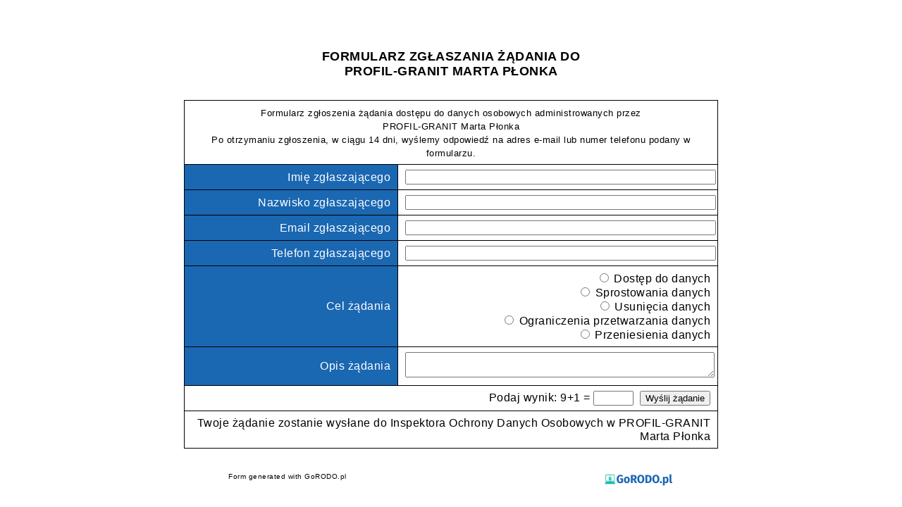

--- FILE ---
content_type: text/html; charset=UTF-8
request_url: https://app.gorodo.pl/api/zadanie/8131812547
body_size: 1776
content:
<!DOCTYPE html>
<html>
<head>
    <meta charset="UTF-8">
    <meta http-equiv="Content-Type" content="text/html; charset=utf-8"/>
    <meta name="viewport" content="width=device-width, initial-scale=1.0">
    <meta http-equiv="X-UA-Compatible" content="ie=edge">
    <title>Formularz zgłaszania Żądań RODO</title>
    <link rel="stylesheet" href="https://app.gorodo.pl/css/pdf.css">
    <link href="/css/iconmonstr-iconic-font-1.3.0/css/iconmonstr-iconic-font.css" rel="stylesheet">
    
    <link rel="apple-touch-icon" sizes="57x57" href="/css/fav/apple-icon-57x57.png">
<link rel="apple-touch-icon" sizes="60x60" href="/css/fav/apple-icon-60x60.png">
<link rel="apple-touch-icon" sizes="72x72" href="/css/fav/apple-icon-72x72.png">
<link rel="apple-touch-icon" sizes="76x76" href="/css/fav/apple-icon-76x76.png">
<link rel="apple-touch-icon" sizes="114x114" href="/css/fav/apple-icon-114x114.png">
<link rel="apple-touch-icon" sizes="120x120" href="/css/fav/apple-icon-120x120.png">
<link rel="apple-touch-icon" sizes="144x144" href="/css/fav/apple-icon-144x144.png">
<link rel="apple-touch-icon" sizes="152x152" href="/css/fav/apple-icon-152x152.png">
<link rel="apple-touch-icon" sizes="180x180" href="/css/fav/apple-icon-180x180.png">
<link rel="icon" type="image/png" sizes="192x192" href="/css/fav/android-icon-192x192.png">
<link rel="icon" type="image/png" sizes="32x32" href="/css/fav/favicon-32x32.png">
<link rel="icon" type="image/png" sizes="96x96" href="/css/fav/favicon-96x96.png">
<link rel="icon" type="image/png" sizes="16x16" href="/css/fav/favicon-16x16.png">
<link rel="manifest" href="/css/fav/manifest.json">
<meta name="msapplication-TileColor" content="#ffffff">
<meta name="msapplication-TileImage" content="/css/fav/ms-icon-144x144.png">
<meta name="theme-color" content="#ffffff">    
</head>
<body class="font-size-10" style="font-family: Helvetica;letter-spacing: 0.5px;line-height: 1.2;">
    		<div><h2 class="text-center text-uppercase mt70">
					Formularz zgłaszania żądania do <br/> PROFIL-GRANIT Marta Płonka
				</h2>
		</div>
				<div class="text-center mt30" style="font-size: 16px;">
		<form action="https://app.gorodo.pl/api/zadanie/8131812547/wyslij" method="POST">
		<input type="hidden" name="_token" value="Hkhkwuyuh20AtiOxsxki1hN6xeDrTGllSTjR2be1" autocomplete="off">		
		<input type="hidden" value="9" name="a">
		<input type="hidden" value="1" name="b">
			<center>
			<table class="table mt15" cellspacing="0" style="width:60%">
				<tr class="text-center">
				<td colspan="2">
					<font style="font-size:small;">
					Formularz zgłoszenia żądania dostępu do danych osobowych administrowanych przez<br/> PROFIL-GRANIT Marta Płonka<br/> Po otrzymaniu zgłoszenia, w ciągu 14 dni, wyślemy odpowiedź na adres e-mail lub numer telefonu podany w formularzu.
					</font>
				</tr>
				<tr class="text-right">
					<td class="tab_top_header" style="width:40%;color: #fff;">Imię zgłaszającego</td>
					<td style="width:60%;"><input type="text" style="width:100%;" value="" name="firstname">
										</td>
				</tr>
				<tr class="text-right">
					<td class="tab_top_header" style="width:40%;color: #fff;">Nazwisko zgłaszającego</td>
					<td style="width:60%;"><input type="text" style="width:100%;" value="" name="lastname">
										</td>
				</tr>
				<tr class="text-right">
					<td class="tab_top_header" style="width:40%;color: #fff;">Email zgłaszającego</td>
					<td style="width:60%;"><input type="text" style="width:100%;" value="" name="email">
										</td>
				</tr>
				<tr class="text-right">
					<td class="tab_top_header" style="width:40%;color: #fff;">Telefon zgłaszającego</td>
					<td style="width:60%;"><input type="text" style="width:100%;" value="" name="phone">
										
					</td>
				</tr>
				<tr class="text-right">
					<td class="tab_top_header" style="width:40%;color: #fff;">Cel żądania</td>
					<td style="width:60%;">
						<label><input type="radio" name="law" value="0" > Dostęp do danych</label><br/>
						<label><input type="radio" name="law" value="1" > Sprostowania danych</label><br/>
						<label><input type="radio" name="law" value="2" > Usunięcia danych</label><br/>
						<label><input type="radio" name="law" value="3" > Ograniczenia przetwarzania danych</label><br/>
						<label><input type="radio" name="law" value="4" > Przeniesienia danych</label><br/>
												
					</td>
				</tr>
				<tr class="text-right">
					<td class="tab_top_header" style="width:40%;color: #fff;">Opis żądania</td>
					<td style="width:60%;">
						<textarea style="width:100%;" name="content"></textarea>
												
					</td>
				</tr>
				<tr>				
					<td class="text-right" style="width:25%;" colspan="2">
						Podaj wynik: 9+1 =
						<input type="text" size="5" value="" name="check">&nbsp;
						<button name="send_report">Wyślij żądanie</button>
						<br/>
											</td>
				</tr>
				<tr>
					<td class="text-right" style="width:25%;" colspan="2">
						Twoje żądanie zostanie wysłane do Inspektora Ochrony Danych Osobowych w PROFIL-GRANIT Marta Płonka
					</td>
				</tr>			

			</table>
			</center>
		</form>
		</div>
		<br/>
    <center>
    <div name="page-footer" style="margin-top:20px;width:50%;border:0px solid black;">
        <div style="text-align: left;width:50%;float:left;"><p class="footer--copy">Form generated with GoRODO.pl</p></div>  
                	<div style="text-align: right;">
        	<a href="https://www.gorodo.pl"><img src="https://app.gorodo.pl/css/logo.png" width="100px" style="text-align:left;"></a>
        	</div>
        
    </div>
    </center>
    <script src="/css/vendors.bundle.js.pobrane"></script>
    <script src="/css/scripts.bundle.js.pobrane"></script>
    <script src="/css/vendors.js.pobrane"></script>
    <!--script src="/css/app.js"></script-->
    <script src="/css/audit.js"></script>
	<script src="/css/select2/dist/js/select2.min.js"></script>
    
</body>
</html>


--- FILE ---
content_type: text/css
request_url: https://app.gorodo.pl/css/pdf.css
body_size: 690
content:
body{
	font-family: Roboto;	
	font-weight:400;
	font-size:12px
}
p{margin:0}
.list__lower-alpha{list-style-type:lower-alpha}ul li{margin-bottom:15px}
ul.no-margin-list li+li{margin-top:0}
ul.low-margin-list li+li{margin-top:5px}
ul.margin-zero li{margin-bottom:0}
ol.base-list li+li{margin-bottom:15px}
ol.base-list li>ul{margin-top:15px;list-style-type:lower-alpha}

.header{width:100%}
.title{font-size:24px}
.footer{margin-top:150px}
.footer--copy{font-size:10px}
.table{border:1px solid #000;border-bottom:0;border-left:0;width:100%}
.table td,.table tr{padding:7px 10px;border:1px solid #000;border-top:0;border-right:0}
@page{
	header: page-header;
	footer: page-footer;
}
.full-page-wrapper{height:100%;width:100%}
.full-page-center{padding-top:60%}
.green{color:#27ae60}
.m--font-danger,

.grey{color:#485460}
.d-block{display:block}
.font-weight-700{font-weight:700}
.text-justify{text-align:justify}
.text-center{text-align:center}
.text-right{text-align:right}
.text-small{font-size:12px}
.text-uppercase{text-transform:uppercase}
.modal--content{font-size:12px;color:#888}
.modal--heading{font-weight:700}
.row--wrapper .row{margin-bottom:15px}
.mt15{margin-top:15px}.mt30{margin-top:30px}
.mt50{margin-top:50px}.mt70{margin-top:70px}
.mb0{margin-bottom:0}
.bg-black,.bg-yellow{padding:5px}
.bg-black{color:#fff;background-color:#000}
.bg-yellow{background-color:#ffeaa7}
.w100p{width:100%}
.h100p{height:100%}

.tab_top_header {
	background-color:#1a67b2;
}
.tab_top_header td{
	color:#ffffff;
}

.tab_header {
	background-color: rgba(66, 112, 182, 0.1);
}
.ok{
	color: #33bd94;
}
.not_ok{
	color: #ff0000;
}
.yes_no {
	width: 40px;
	height: 40px;
}

--- FILE ---
content_type: text/javascript
request_url: https://app.gorodo.pl/css/scripts.bundle.js.pobrane
body_size: 38761
content:
this.Element &&
  (function(t) {
    t.matches =
      t.matches ||
      t.matchesSelector ||
      t.webkitMatchesSelector ||
      t.msMatchesSelector ||
      function(t) {
        for (
          var e = (this.parentNode || this.document).querySelectorAll(t),
            a = -1;
          e[++a] && e[a] != this;

        );
        return !!e[a];
      };
  })(Element.prototype),
  this.Element &&
    (function(t) {
      t.closest =
        t.closest ||
        function(t) {
          for (var e = this; e.matches && !e.matches(t); ) e = e.parentNode;
          return e.matches ? e : null;
        };
    })(Element.prototype),
  this.Element &&
    (function(t) {
      t.matches =
        t.matches ||
        t.matchesSelector ||
        t.webkitMatchesSelector ||
        t.msMatchesSelector ||
        function(t) {
          for (
            var e = (this.parentNode || this.document).querySelectorAll(t),
              a = -1;
            e[++a] && e[a] != this;

          );
          return !!e[a];
        };
    })(Element.prototype),
  (function() {
    for (
      var t = 0, e = ["webkit", "moz"], a = 0;
      a < e.length && !window.requestAnimationFrame;
      ++a
    )
      (window.requestAnimationFrame = window[e[a] + "RequestAnimationFrame"]),
        (window.cancelAnimationFrame =
          window[e[a] + "CancelAnimationFrame"] ||
          window[e[a] + "CancelRequestAnimationFrame"]);
    window.requestAnimationFrame ||
      (window.requestAnimationFrame = function(e) {
        var a = new Date().getTime(),
          n = Math.max(0, 16 - (a - t)),
          o = window.setTimeout(function() {
            e(a + n);
          }, n);
        return (t = a + n), o;
      }),
      window.cancelAnimationFrame ||
        (window.cancelAnimationFrame = function(t) {
          clearTimeout(t);
        });
  })(),
  [Element.prototype, Document.prototype, DocumentFragment.prototype].forEach(
    t => {
      t.hasOwnProperty("prepend") ||
        Object.defineProperty(t, "prepend", {
          configurable: !0,
          enumerable: !0,
          writable: !0,
          value: function() {
            var t = Array.prototype.slice.call(arguments),
              e = document.createDocumentFragment();
            t.forEach(function(t) {
              var a = t instanceof Node;
              e.appendChild(a ? t : document.createTextNode(String(t)));
            }),
              this.insertBefore(e, this.firstChild);
          }
        });
    }
  ),
  (window.mUtilElementDataStore = {}),
  (window.mUtilElementDataStoreID = 0),
  (window.mUtilDelegatedEventHandlers = {});
var mUtil = (function() {
  var t = [],
    e = { sm: 544, md: 768, lg: 1024, xl: 1200 },
    a = function() {
      var e = !1;
      window.addEventListener("resize", function() {
        clearTimeout(e),
          (e = setTimeout(function() {
            !(function() {
              for (var e = 0; e < t.length; e++) t[e].call();
            })();
          }, 250));
      });
    };
  return {
    init: function(t) {
      t && t.breakpoints && (e = t.breakpoints), a();
    },
    addResizeHandler: function(e) {
      t.push(e);
    },
    removeResizeHandler: function(e) {
      for (var a = 0; a < t.length; a++) e === t[a] && delete t[a];
    },
    runResizeHandlers: function() {
      _runResizeHandlers();
    },
    resize: function() {
      if ("function" == typeof Event) window.dispatchEvent(new Event("resize"));
      else {
        var t = window.document.createEvent("UIEvents");
        t.initUIEvent("resize", !0, !1, window, 0), window.dispatchEvent(t);
      }
    },
    getURLParam: function(t) {
      var e,
        a,
        n = window.location.search.substring(1).split("&");
      for (e = 0; e < n.length; e++)
        if ((a = n[e].split("="))[0] == t) return unescape(a[1]);
      return null;
    },
    isMobileDevice: function() {
      return this.getViewPort().width < this.getBreakpoint("lg");
    },
    isDesktopDevice: function() {
      return !mUtil.isMobileDevice();
    },
    getViewPort: function() {
      var t = window,
        e = "inner";
      return (
        "innerWidth" in window ||
          ((e = "client"), (t = document.documentElement || document.body)),
        { width: t[e + "Width"], height: t[e + "Height"] }
      );
    },
    isInResponsiveRange: function(t) {
      var e = this.getViewPort().width;
      return (
        "general" == t ||
        (("desktop" == t && e >= this.getBreakpoint("lg") + 1) ||
          (("tablet" == t &&
            e >= this.getBreakpoint("md") + 1 &&
            e < this.getBreakpoint("lg")) ||
            (("mobile" == t && e <= this.getBreakpoint("md")) ||
              (("desktop-and-tablet" == t &&
                e >= this.getBreakpoint("md") + 1) ||
                (("tablet-and-mobile" == t && e <= this.getBreakpoint("lg")) ||
                  ("minimal-desktop-and-below" == t &&
                    e <= this.getBreakpoint("xl")))))))
      );
    },
    getUniqueID: function(t) {
      return t + Math.floor(Math.random() * new Date().getTime());
    },
    getBreakpoint: function(t) {
      return e[t];
    },
    isset: function(t, e) {
      var a;
      if (-1 !== (e = e || "").indexOf("["))
        throw new Error("Unsupported object path notation.");
      e = e.split(".");
      do {
        if (void 0 === t) return !1;
        if (((a = e.shift()), !t.hasOwnProperty(a))) return !1;
        t = t[a];
      } while (e.length);
      return !0;
    },
    getHighestZindex: function(t) {
      for (var e, a, n = mUtil.get(t); n && n !== document; ) {
        if (
          ("absolute" === (e = mUtil.css(n, "position")) ||
            "relative" === e ||
            "fixed" === e) &&
          ((a = parseInt(mUtil.css(n, "z-index"))), !isNaN(a) && 0 !== a)
        )
          return a;
        n = n.parentNode;
      }
      return null;
    },
    hasFixedPositionedParent: function(t) {
      for (; t && t !== document; ) {
        if (((position = mUtil.css(t, "position")), "fixed" === position))
          return !0;
        t = t.parentNode;
      }
      return !1;
    },
    sleep: function(t) {
      for (
        var e = new Date().getTime(), a = 0;
        a < 1e7 && !(new Date().getTime() - e > t);
        a++
      );
    },
    getRandomInt: function(t, e) {
      return Math.floor(Math.random() * (e - t + 1)) + t;
    },
    isAngularVersion: function() {
      return void 0 !== window.Zone;
    },
    deepExtend: function(t) {
      t = t || {};
      for (var e = 1; e < arguments.length; e++) {
        var a = arguments[e];
        if (a)
          for (var n in a)
            a.hasOwnProperty(n) &&
              ("object" == typeof a[n]
                ? (t[n] = mUtil.deepExtend(t[n], a[n]))
                : (t[n] = a[n]));
      }
      return t;
    },
    extend: function(t) {
      t = t || {};
      for (var e = 1; e < arguments.length; e++)
        if (arguments[e])
          for (var a in arguments[e])
            arguments[e].hasOwnProperty(a) && (t[a] = arguments[e][a]);
      return t;
    },
    get: function(t) {
      var e;
      return t === document
        ? document
        : t && 1 === t.nodeType
          ? t
          : (e = document.getElementById(t))
            ? e
            : (e = document.getElementsByTagName(t))
              ? e[0]
              : (e = document.getElementsByClassName(t))
                ? e[0]
                : null;
    },
    getByClass: function(t) {
      var e;
      return (e = document.getElementsByClassName(t)) ? e[0] : null;
    },
    hasClasses: function(t, e) {
      if (t) {
        for (var a = e.split(" "), n = 0; n < a.length; n++)
          if (0 == mUtil.hasClass(t, mUtil.trim(a[n]))) return !1;
        return !0;
      }
    },
    hasClass: function(t, e) {
      if (t)
        return t.classList
          ? t.classList.contains(e)
          : new RegExp("\\b" + e + "\\b").test(t.className);
    },
    addClass: function(t, e) {
      if (t && void 0 !== e) {
        var a = e.split(" ");
        if (t.classList)
          for (var n = 0; n < a.length; n++)
            a[n] && a[n].length > 0 && t.classList.add(mUtil.trim(a[n]));
        else if (!mUtil.hasClass(t, e))
          for (n = 0; n < a.length; n++) t.className += " " + mUtil.trim(a[n]);
      }
    },
    removeClass: function(t, e) {
      if (t) {
        var a = e.split(" ");
        if (t.classList)
          for (var n = 0; n < a.length; n++)
            t.classList.remove(mUtil.trim(a[n]));
        else if (mUtil.hasClass(t, e))
          for (n = 0; n < a.length; n++)
            t.className = t.className.replace(
              new RegExp("\\b" + mUtil.trim(a[n]) + "\\b", "g"),
              ""
            );
      }
    },
    triggerCustomEvent: function(t, e, a) {
      if (window.CustomEvent) var n = new CustomEvent(e, { detail: a });
      else
        (n = document.createEvent("CustomEvent")).initCustomEvent(e, !0, !0, a);
      t.dispatchEvent(n);
    },
    trim: function(t) {
      return t.trim();
    },
    eventTriggered: function(t) {
      return (
        !!t.currentTarget.dataset.triggered ||
        ((t.currentTarget.dataset.triggered = !0), !1)
      );
    },
    remove: function(t) {
      t && t.parentNode && t.parentNode.removeChild(t);
    },
    find: function(t, e) {
      return t.querySelector(e);
    },
    findAll: function(t, e) {
      return t.querySelectorAll(e);
    },
    insertAfter: function(t, e) {
      return e.parentNode.insertBefore(t, e.nextSibling);
    },
    parents: function(t, e) {
      function a(t, e) {
        for (var a = 0, n = t.length; a < n; a++) if (t[a] == e) return !0;
        return !1;
      }
      return (function(t, e) {
        for (
          var n = document.querySelectorAll(e), o = t.parentNode;
          o && !a(n, o);

        )
          o = o.parentNode;
        return o;
      })(t, e);
    },
    children: function(t, e, a) {
      if (t && t.childNodes) {
        for (var n = [], o = 0, i = t.childNodes.length; o < i; ++o)
          1 == t.childNodes[o].nodeType &&
            mUtil.matches(t.childNodes[o], e, a) &&
            n.push(t.childNodes[o]);
        return n;
      }
    },
    child: function(t, e, a) {
      var n = mUtil.children(t, e, a);
      return n ? n[0] : null;
    },
    matches: function(t, e, a) {
      var n = Element.prototype,
        o =
          n.matches ||
          n.webkitMatchesSelector ||
          n.mozMatchesSelector ||
          n.msMatchesSelector ||
          function(t) {
            return -1 !== [].indexOf.call(document.querySelectorAll(t), this);
          };
      return !(!t || !t.tagName) && o.call(t, e);
    },
    data: function(t) {
      return (
        (t = mUtil.get(t)),
        {
          set: function(e, a) {
            void 0 === t.customDataTag &&
              (mUtilElementDataStoreID++,
              (t.customDataTag = mUtilElementDataStoreID)),
              void 0 === mUtilElementDataStore[t.customDataTag] &&
                (mUtilElementDataStore[t.customDataTag] = {}),
              (mUtilElementDataStore[t.customDataTag][e] = a);
          },
          get: function(e) {
            return this.has(e)
              ? mUtilElementDataStore[t.customDataTag][e]
              : null;
          },
          has: function(e) {
            return !(
              !mUtilElementDataStore[t.customDataTag] ||
              !mUtilElementDataStore[t.customDataTag][e]
            );
          },
          remove: function(e) {
            this.has(e) && delete mUtilElementDataStore[t.customDataTag][e];
          }
        }
      );
    },
    outerWidth: function(t, e) {
      if (!0 === e) {
        var a = parseFloat(t.offsetWidth);
        return (
          (a +=
            parseFloat(mUtil.css(t, "margin-left")) +
            parseFloat(mUtil.css(t, "margin-right"))),
          parseFloat(a)
        );
      }
      return (a = parseFloat(t.offsetWidth));
    },
    offset: function(t) {
      var e, a;
      if ((t = mUtil.get(t)))
        return t.getClientRects().length
          ? ((e = t.getBoundingClientRect()),
            (a = t.ownerDocument.defaultView),
            { top: e.top + a.pageYOffset, left: e.left + a.pageXOffset })
          : { top: 0, left: 0 };
    },
    height: function(t) {
      return mUtil.css(t, "height");
    },
    visible: function(t) {
      return !(0 === t.offsetWidth && 0 === t.offsetHeight);
    },
    attr: function(t, e, a) {
      if (null != (t = mUtil.get(t)))
        return void 0 === a ? t.getAttribute(e) : void t.setAttribute(e, a);
    },
    hasAttr: function(t, e) {
      if (null != (t = mUtil.get(t))) return !!t.getAttribute(e);
    },
    removeAttr: function(t, e) {
      null != (t = mUtil.get(t)) && t.removeAttribute(e);
    },
    animate: function(t, e, a, n, o, i) {
      var l = {};
      if (
        ((l.linear = function(t, e, a, n) {
          return (a * t) / n + e;
        }),
        (o = l.linear),
        "number" == typeof t &&
          "number" == typeof e &&
          "number" == typeof a &&
          "function" == typeof n)
      ) {
        "function" != typeof i && (i = function() {});
        var r =
            window.requestAnimationFrame ||
            function(t) {
              window.setTimeout(t, 20);
            },
          s = e - t;
        n(t);
        var d =
          window.performance && window.performance.now
            ? window.performance.now()
            : +new Date();
        r(function l(c) {
          var m = (c || +new Date()) - d;
          m >= 0 && n(o(m, t, s, a)), m >= 0 && m >= a ? (n(e), i()) : r(l);
        });
      }
    },
    actualCss: function(t, e, a) {
      var n;
      if (t instanceof HTMLElement != !1)
        return t.getAttribute("m-hidden-" + e) && !1 !== a
          ? parseFloat(t.getAttribute("m-hidden-" + e))
          : ((t.style.cssText =
              "position: absolute; visibility: hidden; display: block;"),
            "width" == e
              ? (n = t.offsetWidth)
              : "height" == e && (n = t.offsetHeight),
            (t.style.cssText = ""),
            t.setAttribute("m-hidden-" + e, n),
            parseFloat(n));
    },
    actualHeight: function(t, e) {
      return mUtil.actualCss(t, "height", e);
    },
    actualWidth: function(t, e) {
      return mUtil.actualCss(t, "width", e);
    },
    getScroll: function(t, e) {
      return (
        (e = "scroll" + e),
        t == window || t == document
          ? self["scrollTop" == e ? "pageYOffset" : "pageXOffset"] ||
            (browserSupportsBoxModel && document.documentElement[e]) ||
            document.body[e]
          : t[e]
      );
    },
    css: function(t, e, a) {
      if ((t = mUtil.get(t)))
        if (void 0 !== a) t.style[e] = a;
        else {
          var n = (t.ownerDocument || document).defaultView;
          if (n && n.getComputedStyle)
            return (
              (e = e.replace(/([A-Z])/g, "-$1").toLowerCase()),
              n.getComputedStyle(t, null).getPropertyValue(e)
            );
          if (t.currentStyle)
            return (
              (e = e.replace(/\-(\w)/g, function(t, e) {
                return e.toUpperCase();
              })),
              (a = t.currentStyle[e]),
              /^\d+(em|pt|%|ex)?$/i.test(a)
                ? (function(e) {
                    var a = t.style.left,
                      n = t.runtimeStyle.left;
                    return (
                      (t.runtimeStyle.left = t.currentStyle.left),
                      (t.style.left = e || 0),
                      (e = t.style.pixelLeft + "px"),
                      (t.style.left = a),
                      (t.runtimeStyle.left = n),
                      e
                    );
                  })(a)
                : a
            );
        }
    },
    slide: function(t, e, a, n, o) {
      if (
        !(
          !t ||
          ("up" == e && !1 === mUtil.visible(t)) ||
          ("down" == e && !0 === mUtil.visible(t))
        )
      ) {
        a = a || 600;
        var i = mUtil.actualHeight(t),
          l = !1,
          r = !1;
        mUtil.css(t, "padding-top") &&
          !0 !== mUtil.data(t).has("slide-padding-top") &&
          mUtil.data(t).set("slide-padding-top", mUtil.css(t, "padding-top")),
          mUtil.css(t, "padding-bottom") &&
            !0 !== mUtil.data(t).has("slide-padding-bottom") &&
            mUtil
              .data(t)
              .set("slide-padding-bottom", mUtil.css(t, "padding-bottom")),
          mUtil.data(t).has("slide-padding-top") &&
            (l = parseInt(mUtil.data(t).get("slide-padding-top"))),
          mUtil.data(t).has("slide-padding-bottom") &&
            (r = parseInt(mUtil.data(t).get("slide-padding-bottom"))),
          "up" == e
            ? ((t.style.cssText = "display: block; overflow: hidden;"),
              l &&
                mUtil.animate(
                  0,
                  l,
                  a,
                  function(e) {
                    t.style.paddingTop = l - e + "px";
                  },
                  "linear"
                ),
              r &&
                mUtil.animate(
                  0,
                  r,
                  a,
                  function(e) {
                    t.style.paddingBottom = r - e + "px";
                  },
                  "linear"
                ),
              mUtil.animate(
                0,
                i,
                a,
                function(e) {
                  t.style.height = i - e + "px";
                },
                "linear",
                function() {
                  n(), (t.style.height = ""), (t.style.display = "none");
                }
              ))
            : "down" == e &&
              ((t.style.cssText = "display: block; overflow: hidden;"),
              l &&
                mUtil.animate(
                  0,
                  l,
                  a,
                  function(e) {
                    t.style.paddingTop = e + "px";
                  },
                  "linear",
                  function() {
                    t.style.paddingTop = "";
                  }
                ),
              r &&
                mUtil.animate(
                  0,
                  r,
                  a,
                  function(e) {
                    t.style.paddingBottom = e + "px";
                  },
                  "linear",
                  function() {
                    t.style.paddingBottom = "";
                  }
                ),
              mUtil.animate(
                0,
                i,
                a,
                function(e) {
                  t.style.height = e + "px";
                },
                "linear",
                function() {
                  n(),
                    (t.style.height = ""),
                    (t.style.display = ""),
                    (t.style.overflow = "");
                }
              ));
      }
    },
    slideUp: function(t, e, a) {
      mUtil.slide(t, "up", e, a);
    },
    slideDown: function(t, e, a) {
      mUtil.slide(t, "down", e, a);
    },
    show: function(t, e) {
      t.style.display = e || "block";
    },
    hide: function(t) {
      t.style.display = "none";
    },
    addEvent: function(t, e, a, n) {
      void 0 !== (t = mUtil.get(t)) && t.addEventListener(e, a);
    },
    removeEvent: function(t, e, a) {
      (t = mUtil.get(t)).removeEventListener(e, a);
    },
    on: function(t, e, a, n) {
      if (e) {
        var o = mUtil.getUniqueID("event");
        return (
          (mUtilDelegatedEventHandlers[o] = function(a) {
            for (var o = t.querySelectorAll(e), i = a.target; i && i !== t; ) {
              for (var l = 0, r = o.length; l < r; l++)
                i === o[l] && n.call(i, a);
              i = i.parentNode;
            }
          }),
          mUtil.addEvent(t, a, mUtilDelegatedEventHandlers[o]),
          o
        );
      }
    },
    off: function(t, e, a) {
      t &&
        mUtilDelegatedEventHandlers[a] &&
        (mUtil.removeEvent(t, e, mUtilDelegatedEventHandlers[a]),
        delete mUtilDelegatedEventHandlers[a]);
    },
    one: function(t, e, a) {
      (t = mUtil.get(t)).addEventListener(e, function(t) {
        return t.target.removeEventListener(t.type, arguments.callee), a(t);
      });
    },
    hash: function(t) {
      var e,
        a = 0;
      if (0 === t.length) return a;
      for (e = 0; e < t.length; e++)
        (a = (a << 5) - a + t.charCodeAt(e)), (a |= 0);
      return a;
    },
    animateClass: function(t, e, a) {
      mUtil.addClass(t, "animated " + e),
        mUtil.one(
          t,
          "webkitAnimationEnd mozAnimationEnd MSAnimationEnd oanimationend animationend",
          function() {
            mUtil.removeClass(t, "animated " + e);
          }
        ),
        a && mUtil.one(t.animationEnd, a);
    },
    animateDelay: function(t, e) {
      for (
        var a = ["webkit-", "moz-", "ms-", "o-", ""], n = 0;
        n < a.length;
        n++
      )
        mUtil.css(t, a[n] + "animation-delay", e);
    },
    animateDuration: function(t, e) {
      for (
        var a = ["webkit-", "moz-", "ms-", "o-", ""], n = 0;
        n < a.length;
        n++
      )
        mUtil.css(t, a[n] + "animation-duration", e);
    },
    scrollTo: function(t, e, a) {
      a = a || 500;
      var n,
        o,
        i = (t = mUtil.get(t)) ? mUtil.offset(t).top : 0,
        l =
          window.pageYOffset ||
          document.documentElement.scrollTop ||
          document.body.scrollTop ||
          0;
      i > l ? ((n = i), (o = l)) : ((n = l), (o = i)),
        e && (o += e),
        mUtil.animate(n, o, a, function(t) {
          (document.documentElement.scrollTop = t),
            (document.body.parentNode.scrollTop = t),
            (document.body.scrollTop = t);
        });
    },
    scrollTop: function(t, e) {
      mUtil.scrollTo(null, t, e);
    },
    isArray: function(t) {
      return t && Array.isArray(t);
    },
    ready: function(t) {
      (document.attachEvent
      ? "complete" === document.readyState
      : "loading" !== document.readyState)
        ? t()
        : document.addEventListener("DOMContentLoaded", t);
    },
    isEmpty: function(t) {
      for (var e in t) if (t.hasOwnProperty(e)) return !1;
      return !0;
    },
    numberString: function(t) {
      for (
        var e = (t += "").split("."),
          a = e[0],
          n = e.length > 1 ? "." + e[1] : "",
          o = /(\d+)(\d{3})/;
        o.test(a);

      )
        a = a.replace(o, "$1,$2");
      return a + n;
    },
    detectIE: function() {
      var t = window.navigator.userAgent,
        e = t.indexOf("MSIE ");
      if (e > 0) return parseInt(t.substring(e + 5, t.indexOf(".", e)), 10);
      if (t.indexOf("Trident/") > 0) {
        var a = t.indexOf("rv:");
        return parseInt(t.substring(a + 3, t.indexOf(".", a)), 10);
      }
      var n = t.indexOf("Edge/");
      return n > 0 && parseInt(t.substring(n + 5, t.indexOf(".", n)), 10);
    },
    isRTL: function() {
      return "rtl" == mUtil.attr(mUtil.get("html"), "direction");
    },
    scrollerInit: function(t, e) {
      function a() {
        var a, n;
        (n =
          e.height instanceof Function
            ? parseInt(e.height.call())
            : parseInt(e.height)),
          e.disableForMobile && mUtil.isInResponsiveRange("tablet-and-mobile")
            ? (a = mUtil.data(t).get("ps"))
              ? (e.resetHeightOnDestroy
                  ? mUtil.css(t, "height", "auto")
                  : (mUtil.css(t, "overflow", "auto"),
                    n > 0 && mUtil.css(t, "height", n + "px")),
                a.destroy(),
                (a = mUtil.data(t).remove("ps")))
              : n > 0 &&
                (mUtil.css(t, "overflow", "auto"),
                mUtil.css(t, "height", n + "px"))
            : (n > 0 && mUtil.css(t, "height", n + "px"),
              mUtil.css(t, "overflow", "hidden"),
              (a = mUtil.data(t).get("ps"))
                ? a.update()
                : (mUtil.addClass(t, "m-scroller"),
                  (a = new PerfectScrollbar(t, {
                    wheelSpeed: 0.5,
                    swipeEasing: !0,
                    wheelPropagation: !1,
                    minScrollbarLength: 40,
                    suppressScrollX: !0
                  })),
                  mUtil.data(t).set("ps", a)));
      }
      a(),
        e.handleWindowResize &&
          mUtil.addResizeHandler(function() {
            a();
          });
    },
    scrollerUpdate: function(t) {
      var e;
      (e = mUtil.data(t).get("ps")) && (console.log("update!"), e.update());
    },
    scrollersUpdate: function(t) {
      for (var e = mUtil.findAll(t, ".ps"), a = 0, n = e.length; a < n; a++)
        mUtil.scrollerUpdate(e[a]);
    },
    scrollerTop: function(t) {
      mUtil.data(t).get("ps") && (t.scrollTop = 0);
    },
    scrollerDestroy: function(t) {
      var e;
      (e = mUtil.data(t).get("ps")) &&
        (e.destroy(), (e = mUtil.data(t).remove("ps")));
    }
  };
})();
mUtil.ready(() => {
  mUtil.init();
});
var mApp = (function() {
  var t = {
      brand: "#716aca",
      metal: "#c4c5d6",
      light: "#ffffff",
      accent: "#00c5dc",
      primary: "#5867dd",
      success: "#34bfa3",
      info: "#36a3f7",
      warning: "#ffb822",
      danger: "#f4516c",
      focus: "#9816f4"
    },
    e = function(t) {
      var e = t.data("skin") ? "m-tooltip--skin-" + t.data("skin") : "",
        a = "auto" == t.data("width") ? "m-tooltop--auto-width" : "",
        n = t.data("trigger") ? t.data("trigger") : "hover";
      t.data("placement") && t.data("placement");
      t.tooltip({
        trigger: n,
        template:
          '<div class="m-tooltip ' +
          e +
          " " +
          a +
          ' tooltip" role="tooltip">                <div class="arrow"></div>                <div class="tooltip-inner"></div>            </div>'
      });
    },
    a = function() {
      $('[data-toggle="m-tooltip"]').each(function() {
        e($(this));
      });
    },
    n = function(t) {
      var e = t.data("skin") ? "m-popover--skin-" + t.data("skin") : "",
        a = t.data("trigger") ? t.data("trigger") : "hover";
      t.popover({
        trigger: a,
        template:
          '            <div class="m-popover ' +
          e +
          ' popover" role="tooltip">                <div class="arrow"></div>                <h3 class="popover-header"></h3>                <div class="popover-body"></div>            </div>'
      });
    },
    o = function() {
      $('[data-toggle="m-popover"]').each(function() {
        n($(this));
      });
    },
    i = function(t, e) {
      (t = $(t)), new mPortlet(t[0], e);
    },
    l = function() {
      $('[m-portlet="true"]').each(function() {
        var t = $(this);
        !0 !== t.data("portlet-initialized") &&
          (i(t, {}), t.data("portlet-initialized", !0));
      });
    },
    r = function() {
      $("[data-tab-target]").each(function() {
        1 != $(this).data("tabs-initialized") &&
          ($(this).click(function(t) {
            t.preventDefault();
            var e = $(this),
              a = e.closest('[data-tabs="true"]'),
              n = $(a.data("tabs-contents")),
              o = $(e.data("tab-target"));
            a
              .find(".m-tabs__item.m-tabs__item--active")
              .removeClass("m-tabs__item--active"),
              e.addClass("m-tabs__item--active"),
              n
                .find(".m-tabs-content__item.m-tabs-content__item--active")
                .removeClass("m-tabs-content__item--active"),
              o.addClass("m-tabs-content__item--active");
          }),
          $(this).data("tabs-initialized", !0));
      });
    };
  return {
    init: function(e) {
      e && e.colors && (t = e.colors), mApp.initComponents();
    },
    initComponents: function() {
      (jQuery.event.special.touchstart = {
        setup: function(t, e, a) {
          "function" == typeof this &&
            (e.includes("noPreventDefault")
              ? this.addEventListener("touchstart", a, { passive: !1 })
              : this.addEventListener("touchstart", a, { passive: !0 }));
        }
      }),
        (jQuery.event.special.touchmove = {
          setup: function(t, e, a) {
            "function" == typeof this &&
              (e.includes("noPreventDefault")
                ? this.addEventListener("touchmove", a, { passive: !1 })
                : this.addEventListener("touchmove", a, { passive: !0 }));
          }
        }),
        (jQuery.event.special.wheel = {
          setup: function(t, e, a) {
            "function" == typeof this &&
              (e.includes("noPreventDefault")
                ? this.addEventListener("wheel", a, { passive: !1 })
                : this.addEventListener("wheel", a, { passive: !0 }));
          }
        }),
        $('[data-scrollable="true"]').each(function() {
          var t = $(this);
          mUtil.scrollerInit(this, {
            disableForMobile: !0,
            handleWindowResize: !0,
            height: function() {
              return mUtil.isInResponsiveRange("tablet-and-mobile") &&
                t.data("mobile-height")
                ? t.data("mobile-height")
                : t.data("height");
            }
          });
        }),
        a(),
        o(),
        $("body").on("click", "[data-close=alert]", function() {
          $(this)
            .closest(".alert")
            .hide();
        }),
        l(),
        $(".custom-file-input").on("change", function() {
          var t = $(this).val();
          $(this)
            .next(".custom-file-label")
            .addClass("selected")
            .html(t);
        }),
        r();
    },
    initCustomTabs: function() {
      r();
    },
    initTooltips: function() {
      a();
    },
    initTooltip: function(t) {
      e(t);
    },
    initPopovers: function() {
      o();
    },
    initPopover: function(t) {
      n(t);
    },
    initPortlet: function(t, e) {
      i(t, e);
    },
    initPortlets: function() {
      l();
    },
    block: function(t, e) {
      var a,
        n,
        o,
        i = $(t);
      if (
        ("spinner" ==
        (e = $.extend(
          !0,
          {
            opacity: 0.03,
            overlayColor: "#000000",
            state: "brand",
            type: "loader",
            size: "lg",
            centerX: !0,
            centerY: !0,
            message: "",
            shadow: !0,
            width: "auto"
          },
          e
        )).type
          ? (o =
              '<div class="m-spinner ' +
              (a = e.skin ? "m-spinner--skin-" + e.skin : "") +
              " " +
              (n = e.state ? "m-spinner--" + e.state : "") +
              '"></div')
          : ((a = e.skin ? "m-loader--skin-" + e.skin : ""),
            (n = e.state ? "m-loader--" + e.state : ""),
            (size = e.size ? "m-loader--" + e.size : ""),
            (o =
              '<div class="m-loader ' + a + " " + n + " " + size + '"></div')),
        e.message && e.message.length > 0)
      ) {
        var l = "m-blockui " + (!1 === e.shadow ? "m-blockui-no-shadow" : "");
        html =
          '<div class="' +
          l +
          '"><span>' +
          e.message +
          "</span><span>" +
          o +
          "</span></div>";
        i = document.createElement("div");
        mUtil.get("body").prepend(i),
          mUtil.addClass(i, l),
          (i.innerHTML =
            "<span>" + e.message + "</span><span>" + o + "</span>"),
          (e.width = mUtil.actualWidth(i) + 10),
          mUtil.remove(i),
          "body" == t &&
            (html =
              '<div class="' +
              l +
              '" style="margin-left:-' +
              e.width / 2 +
              'px;"><span>' +
              e.message +
              "</span><span>" +
              o +
              "</span></div>");
      } else html = o;
      var r = {
        message: html,
        centerY: e.centerY,
        centerX: e.centerX,
        css: {
          top: "30%",
          left: "50%",
          border: "0",
          padding: "0",
          backgroundColor: "none",
          width: e.width
        },
        overlayCSS: {
          backgroundColor: e.overlayColor,
          opacity: e.opacity,
          cursor: "wait",
          zIndex: "10"
        },
        onUnblock: function() {
          i &&
            i[0] &&
            (mUtil.css(i[0], "position", ""), mUtil.css(i[0], "zoom", ""));
        }
      };
      "body" == t ? ((r.css.top = "50%"), $.blockUI(r)) : (i = $(t)).block(r);
    },
    unblock: function(t) {
      t && "body" != t ? $(t).unblock() : $.unblockUI();
    },
    blockPage: function(t) {
      return mApp.block("body", t);
    },
    unblockPage: function() {
      return mApp.unblock("body");
    },
    progress: function(t, e) {
      var a =
        "m-loader m-loader--" +
        (e && e.skin ? e.skin : "light") +
        " m-loader--" +
        (e && e.alignment ? e.alignment : "right") +
        " m-loader--" +
        (e && e.size ? "m-spinner--" + e.size : "");
      mApp.unprogress(t), $(t).addClass(a), $(t).data("progress-classes", a);
    },
    unprogress: function(t) {
      $(t).removeClass($(t).data("progress-classes"));
    },
    getColor: function(e) {
      return t[e];
    }
  };
})();
$(document).ready(() => {
  mApp.init({});
}),
  (function(t) {
    if (void 0 === mUtil)
      throw new Error(
        "mUtil is required and must be included before mDatatable."
      );
    (t.fn.mDatatable = function(e) {
      if (0 !== t(this).length) {
        var a = this;
        (a.debug = !1), (a.API = { record: null, value: null, params: null });
        var n = {
          isInit: !1,
          offset: 110,
          stateId: "meta",
          ajaxParams: {},
          init: function(e) {
            var o = !1;
            return (
              null === e.data.source && (n.extractTable(), (o = !0)),
              n.setupBaseDOM.call(),
              n.setupDOM(a.table),
              n.spinnerCallback(!0),
              n.setDataSourceQuery(
                n.getOption("data.source.read.params.query")
              ),
              t(a).on("m-datatable--on-layout-updated", n.afterRender),
              a.debug && n.stateRemove(n.stateId),
              t.each(n.getOption("extensions"), function(e, n) {
                "function" == typeof t.fn.mDatatable[e] &&
                  new t.fn.mDatatable[e](a, n);
              }),
              ("remote" !== e.data.type && "local" !== e.data.type) ||
                ((!1 === e.data.saveState ||
                  (!1 === e.data.saveState.cookie &&
                    !1 === e.data.saveState.webstorage)) &&
                  n.stateRemove(n.stateId),
                "local" === e.data.type &&
                  "object" == typeof e.data.source &&
                  (a.dataSet = a.originalDataSet = n.dataMapCallback(
                    e.data.source
                  )),
                n.dataRender()),
              o ||
                (n.setHeadTitle(),
                n.getOption("layout.footer") && n.setHeadTitle(a.tableFoot)),
              void 0 !== e.layout.header &&
                !1 === e.layout.header &&
                t(a.table)
                  .find("thead")
                  .remove(),
              void 0 !== e.layout.footer &&
                !1 === e.layout.footer &&
                t(a.table)
                  .find("tfoot")
                  .remove(),
              (null !== e.data.type && "local" !== e.data.type) ||
                (n.setupCellField.call(),
                n.setupTemplateCell.call(),
                n.setupSubDatatable.call(),
                n.setupSystemColumn.call(),
                n.redraw()),
              t(window).resize(n.fullRender),
              t(a).height(""),
              t(n.getOption("search.input")).on("keyup", function(e) {
                (n.getOption("search.onEnter") && 13 !== e.which) ||
                  n.search(t(this).val());
              }),
              a
            );
          },
          extractTable: function() {
            var n = [],
              o = t(a)
                .find("tr:first-child th")
                .get()
                .map(function(a, o) {
                  var i = t(a).data("field");
                  void 0 === i &&
                    (i = t(a)
                      .text()
                      .trim());
                  var l = { field: i, title: i };
                  for (var r in e.columns)
                    e.columns[r].field === i &&
                      (l = t.extend(!0, {}, e.columns[r], l));
                  return n.push(l), i;
                });
            e.columns = n;
            var i = [],
              l = [];
            t(a)
              .find("tr")
              .each(function() {
                t(this).find("td").length && i.push(t(this).prop("attributes"));
                var e = {};
                t(this)
                  .find("td")
                  .each(function(t, a) {
                    e[o[t]] = a.innerHTML.trim();
                  }),
                  mUtil.isEmpty(e) || l.push(e);
              }),
              (e.data.attr.rowProps = i),
              (e.data.source = l);
          },
          layoutUpdate: function() {
            n.setupSubDatatable.call(),
              n.setupSystemColumn.call(),
              n.setupHover.call(),
              void 0 === e.detail && 1 === n.getDepth() && n.lockTable.call(),
              n.columnHide.call(),
              n.resetScroll(),
              n.isInit ||
                (t(a).trigger("m-datatable--on-init", {
                  table: t(a.wrap).attr("id"),
                  options: e
                }),
                (n.isInit = !0)),
              t(a).trigger("m-datatable--on-layout-updated", {
                table: t(a.wrap).attr("id")
              });
          },
          lockTable: function() {
            var e = {
              lockEnabled: !1,
              init: function() {
                (e.lockEnabled = n.lockEnabledColumns()),
                  (0 === e.lockEnabled.left.length &&
                    0 === e.lockEnabled.right.length) ||
                    e.enable();
              },
              enable: function() {
                t(a.table)
                  .find("thead,tbody,tfoot")
                  .each(function() {
                    var o = this;
                    0 === t(this).find(".m-datatable__lock").length &&
                      t(this).ready(function() {
                        !(function(o) {
                          if (t(o).find(".m-datatable__lock").length > 0)
                            n.log("Locked container already exist in: ", o);
                          else if (
                            0 !== t(o).find(".m-datatable__row").length
                          ) {
                            var i = t("<div/>").addClass(
                                "m-datatable__lock m-datatable__lock--left"
                              ),
                              l = t("<div/>").addClass(
                                "m-datatable__lock m-datatable__lock--scroll"
                              ),
                              r = t("<div/>").addClass(
                                "m-datatable__lock m-datatable__lock--right"
                              );
                            t(o)
                              .find(".m-datatable__row")
                              .each(function() {
                                var e = t("<tr/>")
                                    .addClass("m-datatable__row")
                                    .appendTo(i),
                                  a = t("<tr/>")
                                    .addClass("m-datatable__row")
                                    .appendTo(l),
                                  n = t("<tr/>")
                                    .addClass("m-datatable__row")
                                    .appendTo(r);
                                t(this)
                                  .find(".m-datatable__cell")
                                  .each(function() {
                                    var o = t(this).data("locked");
                                    void 0 !== o
                                      ? ((void 0 === o.left && !0 !== o) ||
                                          t(this).appendTo(e),
                                        void 0 !== o.right &&
                                          t(this).appendTo(n))
                                      : t(this).appendTo(a);
                                  }),
                                  t(this).remove();
                              }),
                              e.lockEnabled.left.length > 0 &&
                                (t(a.wrap).addClass("m-datatable--lock"),
                                t(i).appendTo(o)),
                              (e.lockEnabled.left.length > 0 ||
                                e.lockEnabled.right.length > 0) &&
                                t(l).appendTo(o),
                              e.lockEnabled.right.length > 0 &&
                                (t(a.wrap).addClass("m-datatable--lock"),
                                t(r).appendTo(o));
                          } else n.log("No row exist in: ", o);
                        })(o);
                      });
                  });
              }
            };
            return e.init(), e;
          },
          fullRender: function() {
            n.isLocked() &&
              (t(a.tableHead).empty(),
              n.setHeadTitle(),
              n.getOption("layout.footer") &&
                (t(a.tableFoot).empty(), n.setHeadTitle(a.tableFoot)),
              n.spinnerCallback(!0),
              t(a.wrap).removeClass("m-datatable--loaded"),
              n.insertData());
          },
          lockEnabledColumns: function() {
            var a = t(window).width(),
              n = e.columns,
              o = { left: [], right: [] };
            return (
              t.each(n, function(t, e) {
                void 0 !== e.locked &&
                  (void 0 !== e.locked.left &&
                    mUtil.getBreakpoint(e.locked.left) <= a &&
                    o.left.push(e.locked.left),
                  void 0 !== e.locked.right &&
                    mUtil.getBreakpoint(e.locked.right) <= a &&
                    o.right.push(e.locked.right));
              }),
              o
            );
          },
          afterRender: function(e, o) {
            o.table == t(a.wrap).attr("id") &&
              t(a).ready(function() {
                n.isLocked() ||
                  (n.redraw(),
                  n.getOption("rows.autoHide") &&
                    (n.autoHide(),
                    t(a.table)
                      .find(".m-datatable__row")
                      .css("height", ""))),
                  n.rowEvenOdd.call(),
                  n.isLocked() && n.redraw(),
                  t(a.tableBody).css("visibility", ""),
                  t(a.wrap).addClass("m-datatable--loaded"),
                  n.sorting.call(),
                  n.scrollbar.call(),
                  n.spinnerCallback(!1);
              });
          },
          hoverTimer: 0,
          isScrolling: !1,
          setupHover: function() {
            t(window).scroll(function(t) {
              clearTimeout(n.hoverTimer), (n.isScrolling = !0);
            }),
              t(a.tableBody)
                .find(".m-datatable__cell")
                .off("mouseenter", "mouseleave")
                .on("mouseenter", function() {
                  if (
                    ((n.hoverTimer = setTimeout(function() {
                      n.isScrolling = !1;
                    }, 200)),
                    !n.isScrolling)
                  ) {
                    var e = t(this)
                        .closest(".m-datatable__row")
                        .addClass("m-datatable__row--hover"),
                      a = t(e).index() + 1;
                    t(e)
                      .closest(".m-datatable__lock")
                      .parent()
                      .find(".m-datatable__row:nth-child(" + a + ")")
                      .addClass("m-datatable__row--hover");
                  }
                })
                .on("mouseleave", function() {
                  var e = t(this)
                      .closest(".m-datatable__row")
                      .removeClass("m-datatable__row--hover"),
                    a = t(e).index() + 1;
                  t(e)
                    .closest(".m-datatable__lock")
                    .parent()
                    .find(".m-datatable__row:nth-child(" + a + ")")
                    .removeClass("m-datatable__row--hover");
                });
          },
          adjustLockContainer: function() {
            if (!n.isLocked()) return 0;
            var e = t(a.tableHead).width(),
              o = t(a.tableHead)
                .find(".m-datatable__lock--left")
                .width(),
              i = t(a.tableHead)
                .find(".m-datatable__lock--right")
                .width();
            void 0 === o && (o = 0), void 0 === i && (i = 0);
            var l = Math.floor(e - o - i);
            return (
              t(a.table)
                .find(".m-datatable__lock--scroll")
                .css("width", l),
              l
            );
          },
          dragResize: function() {
            var e,
              n,
              o = !1,
              i = void 0;
            t(a.tableHead)
              .find(".m-datatable__cell")
              .mousedown(function(a) {
                (i = t(this)),
                  (o = !0),
                  (e = a.pageX),
                  (n = t(this).width()),
                  t(i).addClass("m-datatable__cell--resizing");
              })
              .mousemove(function(l) {
                if (o) {
                  var r = t(i).index(),
                    s = t(a.tableBody),
                    d = t(i).closest(".m-datatable__lock");
                  if (d) {
                    var c = t(d).index();
                    s = t(a.tableBody)
                      .find(".m-datatable__lock")
                      .eq(c);
                  }
                  t(s)
                    .find(".m-datatable__row")
                    .each(function(a, o) {
                      t(o)
                        .find(".m-datatable__cell")
                        .eq(r)
                        .width(n + (l.pageX - e))
                        .children()
                        .width(n + (l.pageX - e));
                    }),
                    t(i)
                      .children()
                      .css("width", n + (l.pageX - e));
                }
              })
              .mouseup(function() {
                t(i).removeClass("m-datatable__cell--resizing"), (o = !1);
              }),
              t(document).mouseup(function() {
                t(i).removeClass("m-datatable__cell--resizing"), (o = !1);
              });
          },
          initHeight: function() {
            if (e.layout.height && e.layout.scroll) {
              var n = t(a.tableHead)
                  .find(".m-datatable__row")
                  .height(),
                o = t(a.tableFoot)
                  .find(".m-datatable__row")
                  .height(),
                i = e.layout.height;
              n > 0 && (i -= n),
                o > 0 && (i -= o),
                t(a.tableBody).css("max-height", i),
                t(a.tableBody)
                  .find(".m-datatable__lock--scroll")
                  .css("height", i);
            }
          },
          setupBaseDOM: function() {
            (a.initialDatatable = t(a).clone()),
              "TABLE" === t(a).prop("tagName")
                ? ((a.table = t(a)
                    .removeClass("m-datatable")
                    .addClass("m-datatable__table")),
                  0 === t(a.table).parents(".m-datatable").length &&
                    (a.table.wrap(
                      t("<div/>")
                        .addClass("m-datatable")
                        .addClass("m-datatable--" + e.layout.theme)
                    ),
                    (a.wrap = t(a.table).parent())))
                : ((a.wrap = t(a)
                    .addClass("m-datatable")
                    .addClass("m-datatable--" + e.layout.theme)),
                  (a.table = t("<table/>")
                    .addClass("m-datatable__table")
                    .appendTo(a))),
              void 0 !== e.layout.class && t(a.wrap).addClass(e.layout.class),
              t(a.table)
                .removeClass("m-datatable--destroyed")
                .css("display", "block"),
              void 0 === t(a).attr("id") &&
                (n.setOption("data.saveState", !1),
                t(a.table).attr("id", mUtil.getUniqueID("m-datatable--"))),
              n.getOption("layout.minHeight") &&
                t(a.table).css("min-height", n.getOption("layout.minHeight")),
              n.getOption("layout.height") &&
                t(a.table).css("max-height", n.getOption("layout.height")),
              null === e.data.type &&
                t(a.table)
                  .css("width", "")
                  .css("display", ""),
              (a.tableHead = t(a.table).find("thead")),
              0 === t(a.tableHead).length &&
                (a.tableHead = t("<thead/>").prependTo(a.table)),
              (a.tableBody = t(a.table).find("tbody")),
              0 === t(a.tableBody).length &&
                (a.tableBody = t("<tbody/>").appendTo(a.table)),
              void 0 !== e.layout.footer &&
                e.layout.footer &&
                ((a.tableFoot = t(a.table).find("tfoot")),
                0 === t(a.tableFoot).length &&
                  (a.tableFoot = t("<tfoot/>").appendTo(a.table)));
          },
          setupCellField: function(n) {
            void 0 === n && (n = t(a.table).children());
            var o = e.columns;
            t.each(n, function(e, a) {
              t(a)
                .find(".m-datatable__row")
                .each(function(e, a) {
                  t(a)
                    .find(".m-datatable__cell")
                    .each(function(e, a) {
                      void 0 !== o[e] && t(a).data(o[e]);
                    });
                });
            });
          },
          setupTemplateCell: function(o) {
            void 0 === o && (o = a.tableBody);
            var i = e.columns;
            t(o)
              .find(".m-datatable__row")
              .each(function(e, o) {
                var l = t(o).data("obj") || {},
                  r = n.getOption("rows.callback");
                "function" == typeof r && r(t(o), l, e);
                var s = n.getOption("rows.beforeTemplate");
                "function" == typeof s && s(t(o), l, e),
                  void 0 === l &&
                    ((l = {}),
                    t(o)
                      .find(".m-datatable__cell")
                      .each(function(e, a) {
                        var n = t.grep(i, function(e, n) {
                          return t(a).data("field") === e.field;
                        })[0];
                        void 0 !== n && (l[n.field] = t(a).text());
                      })),
                  t(o)
                    .find(".m-datatable__cell")
                    .each(function(o, r) {
                      var s = t.grep(i, function(e, a) {
                        return t(r).data("field") === e.field;
                      })[0];
                      if (void 0 !== s && void 0 !== s.template) {
                        var d = "";
                        "string" == typeof s.template &&
                          (d = n.dataPlaceholder(s.template, l)),
                          "function" == typeof s.template &&
                            (d = s.template(l, e, a));
                        var c = document.createElement("span");
                        (c.innerHTML = d),
                          t(r).html(c),
                          void 0 !== s.overflow &&
                            (t(c).css("overflow", s.overflow),
                            t(c).css("position", "relative"));
                      }
                    });
                var d = n.getOption("rows.afterTemplate");
                "function" == typeof d && d(t(o), l, e);
              });
          },
          setupSystemColumn: function() {
            if (((a.dataSet = a.dataSet || []), 0 !== a.dataSet.length)) {
              var o = e.columns;
              t(a.tableBody)
                .find(".m-datatable__row")
                .each(function(e, a) {
                  t(a)
                    .find(".m-datatable__cell")
                    .each(function(e, a) {
                      var i = t.grep(o, function(e, n) {
                        return t(a).data("field") === e.field;
                      })[0];
                      if (void 0 !== i) {
                        var l = t(a).text();
                        if (void 0 !== i.selector && !1 !== i.selector) {
                          if (
                            t(a).find('.m-checkbox [type="checkbox"]').length >
                            0
                          )
                            return;
                          t(a).addClass("m-datatable__cell--check");
                          var r = t("<label/>")
                            .addClass("m-checkbox m-checkbox--single")
                            .append(
                              t("<input/>")
                                .attr("type", "checkbox")
                                .attr("value", l)
                                .on("click", function() {
                                  t(this).is(":checked")
                                    ? n.setActive(this)
                                    : n.setInactive(this);
                                })
                            )
                            .append(t("<span/>"));
                          void 0 !== i.selector.class &&
                            t(r).addClass(i.selector.class),
                            t(a)
                              .children()
                              .html(r);
                        }
                        if (void 0 !== i.subtable && i.subtable) {
                          if (
                            t(a).find(".m-datatable__toggle-subtable").length >
                            0
                          )
                            return;
                          t(a)
                            .children()
                            .html(
                              t("<a/>")
                                .addClass("m-datatable__toggle-subtable")
                                .attr("href", "#")
                                .attr("data-value", l)
                                .append(
                                  t("<i/>").addClass(
                                    n.getOption(
                                      "layout.icons.rowDetail.collapse"
                                    )
                                  )
                                )
                            );
                        }
                      }
                    });
                });
              var i = function(e) {
                var a = t.grep(o, function(t, e) {
                  return void 0 !== t.selector && !1 !== t.selector;
                })[0];
                if (
                  void 0 !== a &&
                  void 0 !== a.selector &&
                  !1 !== a.selector
                ) {
                  var i = t(e).find('[data-field="' + a.field + '"]');
                  if (t(i).find('.m-checkbox [type="checkbox"]').length > 0)
                    return;
                  t(i).addClass("m-datatable__cell--check");
                  var l = t("<label/>")
                    .addClass("m-checkbox m-checkbox--single m-checkbox--all")
                    .append(
                      t("<input/>")
                        .attr("type", "checkbox")
                        .on("click", function() {
                          t(this).is(":checked")
                            ? n.setActiveAll(!0)
                            : n.setActiveAll(!1);
                        })
                    )
                    .append(t("<span/>"));
                  void 0 !== a.selector.class &&
                    t(l).addClass(a.selector.class),
                    t(i)
                      .children()
                      .html(l);
                }
              };
              e.layout.header &&
                i(
                  t(a.tableHead)
                    .find(".m-datatable__row")
                    .first()
                ),
                e.layout.footer &&
                  i(
                    t(a.tableFoot)
                      .find(".m-datatable__row")
                      .first()
                  );
            }
          },
          adjustCellsWidth: function() {
            var e = t(a.tableHead).width(),
              o = t(a.tableHead)
                .find(".m-datatable__row:first-child")
                .find(".m-datatable__cell:visible").length;
            if (o > 0) {
              e -= 20 * o;
              var i = Math.floor(e / o);
              i <= n.offset && (i = n.offset),
                t(a.table)
                  .find(".m-datatable__row")
                  .find(".m-datatable__cell:visible")
                  .each(function(e, a) {
                    var n = i,
                      o = t(a).data("width");
                    void 0 !== o && (n = o),
                      t(a)
                        .children()
                        .css("width", parseInt(n));
                  });
            }
            return a;
          },
          adjustCellsHeight: function() {
            t.each(t(a.table).children(), function(e, a) {
              for (
                var n = t(a)
                    .find(".m-datatable__row")
                    .first()
                    .parent()
                    .find(".m-datatable__row").length,
                  o = 1;
                o <= n;
                o++
              ) {
                var i = t(a).find(".m-datatable__row:nth-child(" + o + ")");
                if (t(i).length > 0) {
                  var l = Math.max.apply(
                    null,
                    t(i)
                      .map(function() {
                        return t(this).height();
                      })
                      .get()
                  );
                  t(i).css("height", Math.ceil(parseInt(l)));
                }
              }
            });
          },
          setupDOM: function(e) {
            t(e)
              .find("> thead")
              .addClass("m-datatable__head"),
              t(e)
                .find("> tbody")
                .addClass("m-datatable__body"),
              t(e)
                .find("> tfoot")
                .addClass("m-datatable__foot"),
              t(e)
                .find("tr")
                .addClass("m-datatable__row"),
              t(e)
                .find("tr > th, tr > td")
                .addClass("m-datatable__cell"),
              t(e)
                .find("tr > th, tr > td")
                .each(function(e, a) {
                  0 === t(a).find("span").length &&
                    t(a).wrapInner(t("<span/>").css("width", n.offset));
                });
          },
          scrollbar: function() {
            var o = {
              scrollable: null,
              tableLocked: null,
              mcsOptions: {
                scrollInertia: 0,
                autoDraggerLength: !0,
                autoHideScrollbar: !0,
                autoExpandScrollbar: !1,
                alwaysShowScrollbar: 0,
                mouseWheel: { scrollAmount: 120, preventDefault: !1 },
                advanced: {
                  updateOnContentResize: !0,
                  autoExpandHorizontalScroll: !0
                },
                theme: "minimal-dark"
              },
              init: function() {
                mUtil.isRTL() &&
                  t.fn.extend({
                    scrollRight: function(t) {
                      return void 0 === t
                        ? this[0].scrollWidth -
                            (this[0].scrollLeft + this[0].clientWidth) +
                            1
                        : this.scrollLeft(
                            this[0].scrollWidth - this[0].clientWidth - t
                          );
                    }
                  });
                var i = mUtil.getViewPort().width;
                if (e.layout.scroll) {
                  t(a.wrap).addClass("m-datatable--scroll");
                  var l = t(a.tableBody).find(".m-datatable__lock--scroll");
                  t(l).find(".m-datatable__row").length > 0 && t(l).length > 0
                    ? ((o.scrollHead = t(a.tableHead).find(
                        "> .m-datatable__lock--scroll > .m-datatable__row"
                      )),
                      (o.scrollFoot = t(a.tableFoot).find(
                        "> .m-datatable__lock--scroll > .m-datatable__row"
                      )),
                      (o.tableLocked = t(a.tableBody).find(
                        ".m-datatable__lock:not(.m-datatable__lock--scroll)"
                      )),
                      n.getOption("layout.customScrollbar") &&
                      10 != mUtil.detectIE() &&
                      i > mUtil.getBreakpoint("lg")
                        ? o.initCustomScrollbar(l[0])
                        : o.initDefaultScrollbar(l))
                    : t(a.tableBody).find(".m-datatable__row").length > 0 &&
                      ((o.scrollHead = t(a.tableHead).find(
                        "> .m-datatable__row"
                      )),
                      (o.scrollFoot = t(a.tableFoot).find(
                        "> .m-datatable__row"
                      )),
                      n.getOption("layout.customScrollbar") &&
                      10 != mUtil.detectIE() &&
                      i > mUtil.getBreakpoint("lg")
                        ? o.initCustomScrollbar(a.tableBody)
                        : o.initDefaultScrollbar(a.tableBody));
                } else t(a.table).css("overflow-x", "auto");
              },
              initDefaultScrollbar: function(e) {
                t(e)
                  .css("overflow", "auto")
                  .off()
                  .on("scroll", o.onScrolling);
              },
              onScrolling: function(e) {
                var a = t(this).scrollTop();
                if (mUtil.isRTL()) {
                  var n = t(this).scrollRight();
                  t(o.scrollHead).css("right", -n),
                    t(o.scrollFoot).css("right", -n);
                } else {
                  var i = t(this).scrollLeft();
                  t(o.scrollHead).css("left", -i),
                    t(o.scrollFoot).css("left", -i);
                }
                t(o.tableLocked).each(function(e, n) {
                  t(n).css("top", -a);
                });
              },
              initCustomScrollbar: function(e) {
                (o.scrollable = e),
                  n.initScrollbar(e),
                  t(e)
                    .off()
                    .on("scroll", o.onScrolling);
              }
            };
            return o.init(), o;
          },
          initScrollbar: function(e, n) {
            if ((t(a.tableBody).css("overflow", ""), mUtil.hasClass(e, "ps")))
              t(e)
                .data("ps")
                .update();
            else {
              var o = new PerfectScrollbar(e);
              t(e).data("ps", o);
            }
          },
          setHeadTitle: function(o) {
            void 0 === o && (o = a.tableHead), (o = t(o)[0]);
            var i = e.columns,
              l = o.getElementsByTagName("tr")[0],
              r = o.getElementsByTagName("td");
            void 0 === l &&
              ((l = document.createElement("tr")), o.appendChild(l)),
              t.each(i, function(e, n) {
                var o = r[e];
                if (
                  (void 0 === o &&
                    ((o = document.createElement("th")), l.appendChild(o)),
                  void 0 !== n.title &&
                    ((o.innerHTML = n.title),
                    o.setAttribute("data-field", n.field),
                    mUtil.addClass(o, n.class),
                    t(o).data(n)),
                  void 0 !== n.attr &&
                    t.each(n.attr, function(t, e) {
                      o.setAttribute(t, e);
                    }),
                  void 0 !== n.textAlign)
                ) {
                  var i =
                    void 0 !== a.textAlign[n.textAlign]
                      ? a.textAlign[n.textAlign]
                      : "";
                  mUtil.addClass(o, i);
                }
              }),
              n.setupDOM(o);
          },
          dataRender: function(o) {
            t(a.table)
              .siblings(".m-datatable__pager")
              .removeClass("m-datatable--paging-loaded");
            var i = function() {
                (a.dataSet = a.dataSet || []), n.localDataUpdate();
                var o = n.getDataSourceParam("pagination");
                0 === o.perpage && (o.perpage = e.data.pageSize || 10),
                  (o.total = a.dataSet.length);
                var i = Math.max(o.perpage * (o.page - 1), 0),
                  l = Math.min(i + o.perpage, o.total);
                return (a.dataSet = t(a.dataSet).slice(i, l)), o;
              },
              l = function(o) {
                var l = function(e, o) {
                  t(e.pager).hasClass("m-datatable--paging-loaded") ||
                    (t(e.pager).remove(), e.init(o)),
                    t(e.pager)
                      .off()
                      .on("m-datatable--on-goto-page", function(a) {
                        t(e.pager).remove(), e.init(o);
                      });
                  var i = Math.max(o.perpage * (o.page - 1), 0),
                    l = Math.min(i + o.perpage, o.total);
                  n.localDataUpdate(),
                    (a.dataSet = t(a.dataSet).slice(i, l)),
                    n.insertData();
                };
                if ((t(a.wrap).removeClass("m-datatable--error"), e.pagination))
                  if (e.data.serverPaging && "local" !== e.data.type) {
                    var r = n.getObject("meta", o || null);
                    null !== r ? n.paging(r) : n.paging(i(), l);
                  } else n.paging(i(), l);
                else n.localDataUpdate();
                n.insertData();
              };
            "local" === e.data.type ||
            (!1 === e.data.serverSorting && "sort" === o) ||
            (!1 === e.data.serverFiltering && "search" === o)
              ? l()
              : n.getData().done(l);
          },
          insertData: function() {
            a.dataSet = a.dataSet || [];
            var o = n.getDataSourceParam(),
              i = o.pagination,
              l = (Math.max(i.page, 1) - 1) * i.perpage,
              r = Math.min(i.page, i.pages) * i.perpage,
              s = {};
            void 0 !== e.data.attr.rowProps &&
              e.data.attr.rowProps.length &&
              (s = e.data.attr.rowProps.slice(l, r));
            var d = document.createElement("tbody");
            d.style.visibility = "hidden";
            var c = e.columns.length;
            if (
              (t.each(a.dataSet, function(i, l) {
                var r = document.createElement("tr");
                r.setAttribute("data-row", i),
                  t(r).data("obj", l),
                  void 0 !== s[i] &&
                    t.each(s[i], function() {
                      r.setAttribute(this.name, this.value);
                    });
                for (var m = 0; m < c; m += 1) {
                  var u = e.columns[m],
                    p = [];
                  if (
                    (n.getObject("sort.field", o) === u.field &&
                      p.push("m-datatable__cell--sorted"),
                    void 0 !== u.textAlign)
                  ) {
                    var f =
                      void 0 !== a.textAlign[u.textAlign]
                        ? a.textAlign[u.textAlign]
                        : "";
                    p.push(f);
                  }
                  void 0 !== u.class && p.push(u.class);
                  var g = document.createElement("td");
                  mUtil.addClass(g, p.join(" ")),
                    g.setAttribute("data-field", u.field),
                    (g.innerHTML = n.getObject(u.field, l)),
                    r.appendChild(g);
                }
                d.appendChild(r);
              }),
              0 === a.dataSet.length)
            ) {
              var m = document.createElement("span");
              mUtil.addClass(m, "m-datatable--error"),
                (m.innerHTML = n.getOption("translate.records.noRecords")),
                d.appendChild(m),
                t(a.wrap).addClass("m-datatable--error m-datatable--loaded"),
                n.spinnerCallback(!1);
            }
            t(a.tableBody).replaceWith(d),
              (a.tableBody = d),
              n.setupDOM(a.table),
              n.setupCellField([a.tableBody]),
              n.setupTemplateCell(a.tableBody),
              n.layoutUpdate();
          },
          updateTableComponents: function() {
            (a.tableHead = t(a.table).children("thead")),
              (a.tableBody = t(a.table).children("tbody")),
              (a.tableFoot = t(a.table).children("tfoot"));
          },
          getData: function() {
            n.spinnerCallback(!0);
            var o = {
              dataType: "json",
              method: "GET",
              data: {},
              timeout: n.getOption("data.source.read.timeout") || 3e4
            };
            if (
              ("local" === e.data.type && (o.url = e.data.source),
              "remote" === e.data.type)
            ) {
              (o.url = n.getOption("data.source.read.url")),
                "string" != typeof o.url &&
                  (o.url = n.getOption("data.source.read")),
                "string" != typeof o.url &&
                  (o.url = n.getOption("data.source")),
                (o.headers = n.getOption("data.source.read.headers")),
                (o.method = n.getOption("data.source.read.method") || "POST");
              var i = n.getDataSourceParam();
              n.getOption("data.serverPaging") || delete i.pagination,
                n.getOption("data.serverSorting") || delete i.sort,
                (o.data = t.extend(
                  !0,
                  o.data,
                  i,
                  n.getOption("data.source.read.params")
                ));
            }
            return t
              .ajax(o)
              .done(function(e, o, i) {
                (a.lastResponse = e),
                  (a.dataSet = a.originalDataSet = n.dataMapCallback(e)),
                  n.setAutoColumns(),
                  t(a).trigger("m-datatable--on-ajax-done", [a.dataSet]);
              })
              .fail(function(e, o, i) {
                t(a).trigger("m-datatable--on-ajax-fail", [e]),
                  t(a.tableBody).html(
                    t("<span/>")
                      .addClass("m-datatable--error")
                      .html(n.getOption("translate.records.noRecords"))
                  ),
                  t(a.wrap).addClass("m-datatable--error m-datatable--loaded"),
                  n.spinnerCallback(!1);
              })
              .always(function() {});
          },
          paging: function(e, o) {
            var i = {
              meta: null,
              pager: null,
              paginateEvent: null,
              pagerLayout: { pagination: null, info: null },
              callback: null,
              init: function(e) {
                (i.meta = e),
                  (i.meta.page = parseInt(i.meta.page)),
                  (i.meta.pages = parseInt(i.meta.pages)),
                  (i.meta.perpage = parseInt(i.meta.perpage)),
                  (i.meta.total = parseInt(i.meta.total)),
                  (i.meta.pages = Math.max(
                    Math.ceil(i.meta.total / i.meta.perpage),
                    1
                  )),
                  i.meta.page > i.meta.pages && (i.meta.page = i.meta.pages),
                  (i.paginateEvent = n.getTablePrefix()),
                  (i.pager = t(a.table).siblings(".m-datatable__pager")),
                  t(i.pager).hasClass("m-datatable--paging-loaded") ||
                    (t(i.pager).remove(),
                    0 !== i.meta.pages &&
                      (n.setDataSourceParam("pagination", {
                        page: i.meta.page,
                        pages: i.meta.pages,
                        perpage: i.meta.perpage,
                        total: i.meta.total
                      }),
                      (i.callback = i.serverCallback),
                      "function" == typeof o && (i.callback = o),
                      i.addPaginateEvent(),
                      i.populate(),
                      (i.meta.page = Math.max(i.meta.page || 1, i.meta.page)),
                      t(a).trigger(i.paginateEvent, i.meta),
                      i.pagingBreakpoint.call(),
                      t(window).resize(i.pagingBreakpoint)));
              },
              serverCallback: function(t, e) {
                n.dataRender();
              },
              populate: function() {
                var e = n.getOption("layout.icons.pagination"),
                  o = n.getOption("translate.toolbar.pagination.items.default");
                i.pager = t("<div/>").addClass(
                  "m-datatable__pager m-datatable--paging-loaded clearfix"
                );
                var l = t("<ul/>").addClass("m-datatable__pager-nav");
                (i.pagerLayout.pagination = l),
                  t("<li/>")
                    .append(
                      t("<a/>")
                        .attr("title", o.first)
                        .addClass(
                          "m-datatable__pager-link m-datatable__pager-link--first"
                        )
                        .append(t("<i/>").addClass(e.first))
                        .on("click", i.gotoMorePage)
                        .attr("data-page", 1)
                    )
                    .appendTo(l),
                  t("<li/>")
                    .append(
                      t("<a/>")
                        .attr("title", o.prev)
                        .addClass(
                          "m-datatable__pager-link m-datatable__pager-link--prev"
                        )
                        .append(t("<i/>").addClass(e.prev))
                        .on("click", i.gotoMorePage)
                    )
                    .appendTo(l),
                  t("<li/>")
                    .append(
                      t("<a/>")
                        .attr("title", o.more)
                        .addClass(
                          "m-datatable__pager-link m-datatable__pager-link--more-prev"
                        )
                        .html(t("<i/>").addClass(e.more))
                        .on("click", i.gotoMorePage)
                    )
                    .appendTo(l),
                  t("<li/>")
                    .append(
                      t("<input/>")
                        .attr("type", "text")
                        .addClass("m-pager-input form-control")
                        .attr("title", o.input)
                        .on("keyup", function() {
                          t(this).attr("data-page", Math.abs(t(this).val()));
                        })
                        .on("keypress", function(t) {
                          13 === t.which && i.gotoMorePage(t);
                        })
                    )
                    .appendTo(l);
                var r = n.getOption(
                    "toolbar.items.pagination.pages.desktop.pagesNumber"
                  ),
                  s = Math.ceil(i.meta.page / r) * r,
                  d = s - r;
                s > i.meta.pages && (s = i.meta.pages);
                for (var c = d; c < s; c++) {
                  var m = c + 1;
                  t("<li/>")
                    .append(
                      t("<a/>")
                        .addClass(
                          "m-datatable__pager-link m-datatable__pager-link-number"
                        )
                        .text(m)
                        .attr("data-page", m)
                        .attr("title", m)
                        .on("click", i.gotoPage)
                    )
                    .appendTo(l);
                }
                t("<li/>")
                  .append(
                    t("<a/>")
                      .attr("title", o.more)
                      .addClass(
                        "m-datatable__pager-link m-datatable__pager-link--more-next"
                      )
                      .html(t("<i/>").addClass(e.more))
                      .on("click", i.gotoMorePage)
                  )
                  .appendTo(l),
                  t("<li/>")
                    .append(
                      t("<a/>")
                        .attr("title", o.next)
                        .addClass(
                          "m-datatable__pager-link m-datatable__pager-link--next"
                        )
                        .append(t("<i/>").addClass(e.next))
                        .on("click", i.gotoMorePage)
                    )
                    .appendTo(l),
                  t("<li/>")
                    .append(
                      t("<a/>")
                        .attr("title", o.last)
                        .addClass(
                          "m-datatable__pager-link m-datatable__pager-link--last"
                        )
                        .append(t("<i/>").addClass(e.last))
                        .on("click", i.gotoMorePage)
                        .attr("data-page", i.meta.pages)
                    )
                    .appendTo(l),
                  n.getOption("toolbar.items.info") &&
                    (i.pagerLayout.info = t("<div/>")
                      .addClass("m-datatable__pager-info")
                      .append(
                        t("<span/>").addClass("m-datatable__pager-detail")
                      )),
                  t.each(n.getOption("toolbar.layout"), function(e, a) {
                    t(i.pagerLayout[a]).appendTo(i.pager);
                  });
                var u = t("<select/>")
                    .addClass("selectpicker m-datatable__pager-size")
                    .attr(
                      "title",
                      n.getOption(
                        "translate.toolbar.pagination.items.default.select"
                      )
                    )
                    .attr("data-width", "70px")
                    .val(i.meta.perpage)
                    .on("change", i.updatePerpage)
                    .prependTo(i.pagerLayout.info),
                  p = n.getOption("toolbar.items.pagination.pageSizeSelect");
                0 == p.length && (p = [10, 20, 30, 50, 100]),
                  t.each(p, function(e, a) {
                    var n = a;
                    -1 === a && (n = "All"),
                      t("<option/>")
                        .attr("value", a)
                        .html(n)
                        .appendTo(u);
                  }),
                  t(a).ready(function() {
                    t(".selectpicker")
                      .selectpicker()
                      .siblings(".dropdown-toggle")
                      .attr(
                        "title",
                        n.getOption(
                          "translate.toolbar.pagination.items.default.select"
                        )
                      );
                  }),
                  i.paste();
              },
              paste: function() {
                t.each(t.unique(n.getOption("toolbar.placement")), function(
                  e,
                  n
                ) {
                  "bottom" === n &&
                    t(i.pager)
                      .clone(!0)
                      .insertAfter(a.table),
                    "top" === n &&
                      t(i.pager)
                        .clone(!0)
                        .addClass("m-datatable__pager--top")
                        .insertBefore(a.table);
                });
              },
              gotoMorePage: function(e) {
                if (
                  (e.preventDefault(), "disabled" === t(this).attr("disabled"))
                )
                  return !1;
                var a = t(this).attr("data-page");
                return (
                  void 0 === a && (a = t(e.target).attr("data-page")),
                  i.openPage(parseInt(a)),
                  !1
                );
              },
              gotoPage: function(e) {
                e.preventDefault(),
                  t(this).hasClass("m-datatable__pager-link--active") ||
                    i.openPage(parseInt(t(this).data("page")));
              },
              openPage: function(e) {
                (i.meta.page = parseInt(e)),
                  t(a).trigger(i.paginateEvent, i.meta),
                  i.callback(i, i.meta),
                  t(i.pager).trigger("m-datatable--on-goto-page", i.meta);
              },
              updatePerpage: function(e) {
                e.preventDefault(),
                  (i.pager = t(a.table)
                    .siblings(".m-datatable__pager")
                    .removeClass("m-datatable--paging-loaded")),
                  e.originalEvent && (i.meta.perpage = parseInt(t(this).val())),
                  t(i.pager)
                    .find("select.m-datatable__pager-size")
                    .val(i.meta.perpage)
                    .attr("data-selected", i.meta.perpage),
                  n.setDataSourceParam("pagination", {
                    page: i.meta.page,
                    pages: i.meta.pages,
                    perpage: i.meta.perpage,
                    total: i.meta.total
                  }),
                  t(i.pager).trigger("m-datatable--on-update-perpage", i.meta),
                  t(a).trigger(i.paginateEvent, i.meta),
                  i.callback(i, i.meta),
                  i.updateInfo.call();
              },
              addPaginateEvent: function(e) {
                t(a)
                  .off(i.paginateEvent)
                  .on(i.paginateEvent, function(e, o) {
                    n.spinnerCallback(!0),
                      (i.pager = t(a.table).siblings(".m-datatable__pager"));
                    var l = t(i.pager).find(".m-datatable__pager-nav");
                    t(l)
                      .find(".m-datatable__pager-link--active")
                      .removeClass("m-datatable__pager-link--active"),
                      t(l)
                        .find(
                          '.m-datatable__pager-link-number[data-page="' +
                            o.page +
                            '"]'
                        )
                        .addClass("m-datatable__pager-link--active"),
                      t(l)
                        .find(".m-datatable__pager-link--prev")
                        .attr("data-page", Math.max(o.page - 1, 1)),
                      t(l)
                        .find(".m-datatable__pager-link--next")
                        .attr("data-page", Math.min(o.page + 1, o.pages)),
                      t(i.pager).each(function() {
                        t(this)
                          .find('.m-pager-input[type="text"]')
                          .prop("value", o.page);
                      }),
                      t(i.pager)
                        .find(".m-datatable__pager-nav")
                        .show(),
                      o.pages <= 1 &&
                        t(i.pager)
                          .find(".m-datatable__pager-nav")
                          .hide(),
                      n.setDataSourceParam("pagination", {
                        page: i.meta.page,
                        pages: i.meta.pages,
                        perpage: i.meta.perpage,
                        total: i.meta.total
                      }),
                      t(i.pager)
                        .find("select.m-datatable__pager-size")
                        .val(o.perpage)
                        .attr("data-selected", o.perpage),
                      t(a.table)
                        .find('.m-checkbox > [type="checkbox"]')
                        .prop("checked", !1),
                      t(a.table)
                        .find(".m-datatable__row--active")
                        .removeClass("m-datatable__row--active"),
                      i.updateInfo.call(),
                      i.pagingBreakpoint.call();
                  });
              },
              updateInfo: function() {
                var e = Math.max(i.meta.perpage * (i.meta.page - 1) + 1, 1),
                  a = Math.min(e + i.meta.perpage - 1, i.meta.total);
                t(i.pager)
                  .find(".m-datatable__pager-info")
                  .find(".m-datatable__pager-detail")
                  .html(
                    n.dataPlaceholder(
                      n.getOption("translate.toolbar.pagination.items.info"),
                      {
                        start: e,
                        end: -1 === i.meta.perpage ? i.meta.total : a,
                        pageSize:
                          -1 === i.meta.perpage ||
                          i.meta.perpage >= i.meta.total
                            ? i.meta.total
                            : i.meta.perpage,
                        total: i.meta.total
                      }
                    )
                  );
              },
              pagingBreakpoint: function() {
                var e = t(a.table)
                  .siblings(".m-datatable__pager")
                  .find(".m-datatable__pager-nav");
                if (0 !== t(e).length) {
                  var o = n.getCurrentPage(),
                    l = t(e)
                      .find(".m-pager-input")
                      .closest("li");
                  t(e)
                    .find("li")
                    .show(),
                    t.each(
                      n.getOption("toolbar.items.pagination.pages"),
                      function(a, r) {
                        if (mUtil.isInResponsiveRange(a)) {
                          switch (a) {
                            case "desktop":
                            case "tablet":
                              Math.ceil(o / r.pagesNumber),
                                r.pagesNumber,
                                r.pagesNumber;
                              t(l).hide(),
                                (i.meta = n.getDataSourceParam("pagination")),
                                i.paginationUpdate();
                              break;
                            case "mobile":
                              t(l).show(),
                                t(e)
                                  .find(".m-datatable__pager-link--more-prev")
                                  .closest("li")
                                  .hide(),
                                t(e)
                                  .find(".m-datatable__pager-link--more-next")
                                  .closest("li")
                                  .hide(),
                                t(e)
                                  .find(".m-datatable__pager-link-number")
                                  .closest("li")
                                  .hide();
                          }
                          return !1;
                        }
                      }
                    );
                }
              },
              paginationUpdate: function() {
                var e = t(a.table)
                    .siblings(".m-datatable__pager")
                    .find(".m-datatable__pager-nav"),
                  o = t(e).find(".m-datatable__pager-link--more-prev"),
                  l = t(e).find(".m-datatable__pager-link--more-next"),
                  r = t(e).find(".m-datatable__pager-link--first"),
                  s = t(e).find(".m-datatable__pager-link--prev"),
                  d = t(e).find(".m-datatable__pager-link--next"),
                  c = t(e).find(".m-datatable__pager-link--last"),
                  m = t(e).find(".m-datatable__pager-link-number"),
                  u = Math.max(
                    t(m)
                      .first()
                      .data("page") - 1,
                    1
                  );
                t(o).each(function(e, a) {
                  t(a).attr("data-page", u);
                }),
                  1 === u
                    ? t(o)
                        .parent()
                        .hide()
                    : t(o)
                        .parent()
                        .show();
                var p = Math.min(
                  t(m)
                    .last()
                    .data("page") + 1,
                  i.meta.pages
                );
                t(l).each(function(e, a) {
                  t(l)
                    .attr("data-page", p)
                    .show();
                }),
                  p === i.meta.pages &&
                  p ===
                    t(m)
                      .last()
                      .data("page")
                    ? t(l)
                        .parent()
                        .hide()
                    : t(l)
                        .parent()
                        .show(),
                  1 === i.meta.page
                    ? (t(r)
                        .attr("disabled", !0)
                        .addClass("m-datatable__pager-link--disabled"),
                      t(s)
                        .attr("disabled", !0)
                        .addClass("m-datatable__pager-link--disabled"))
                    : (t(r)
                        .removeAttr("disabled")
                        .removeClass("m-datatable__pager-link--disabled"),
                      t(s)
                        .removeAttr("disabled")
                        .removeClass("m-datatable__pager-link--disabled")),
                  i.meta.page === i.meta.pages
                    ? (t(d)
                        .attr("disabled", !0)
                        .addClass("m-datatable__pager-link--disabled"),
                      t(c)
                        .attr("disabled", !0)
                        .addClass("m-datatable__pager-link--disabled"))
                    : (t(d)
                        .removeAttr("disabled")
                        .removeClass("m-datatable__pager-link--disabled"),
                      t(c)
                        .removeAttr("disabled")
                        .removeClass("m-datatable__pager-link--disabled"));
                var f = n.getOption("toolbar.items.pagination.navigation");
                f.first || t(r).remove(),
                  f.prev || t(s).remove(),
                  f.next || t(d).remove(),
                  f.last || t(c).remove();
              }
            };
            return i.init(e), i;
          },
          columnHide: function() {
            var n = mUtil.getViewPort().width;
            t.each(e.columns, function(e, o) {
              if (void 0 !== o.responsive) {
                var i = o.field,
                  l = t.grep(t(a.table).find(".m-datatable__cell"), function(
                    e,
                    a
                  ) {
                    return i === t(e).data("field");
                  });
                mUtil.getBreakpoint(o.responsive.hidden) >= n
                  ? t(l).hide()
                  : t(l).show(),
                  mUtil.getBreakpoint(o.responsive.visible) <= n
                    ? t(l).show()
                    : t(l).hide();
              }
            });
          },
          setupSubDatatable: function() {
            var o = n.getOption("detail.content");
            if (
              "function" == typeof o &&
              !(t(a.table).find(".m-datatable__subtable").length > 0)
            ) {
              t(a.wrap).addClass("m-datatable--subtable"),
                (e.columns[0].subtable = !0);
              var i = function(i) {
                  i.preventDefault();
                  var l = t(this).closest(".m-datatable__row"),
                    r = t(l).next(".m-datatable__row-subtable");
                  0 === t(r).length &&
                    ((r = t("<tr/>")
                      .addClass(
                        "m-datatable__row-subtable m-datatable__row-loading"
                      )
                      .hide()
                      .append(
                        t("<td/>")
                          .addClass("m-datatable__subtable")
                          .attr("colspan", n.getTotalColumns())
                      )),
                    t(l).after(r),
                    t(l).hasClass("m-datatable__row--even") &&
                      t(r).addClass("m-datatable__row-subtable--even")),
                    t(r).toggle();
                  var s = t(r).find(".m-datatable__subtable"),
                    d = t(this)
                      .closest("[data-field]:first-child")
                      .find(".m-datatable__toggle-subtable")
                      .data("value"),
                    c = t(this)
                      .find("i")
                      .removeAttr("class");
                  t(l).hasClass("m-datatable__row--subtable-expanded")
                    ? (t(c).addClass(
                        n.getOption("layout.icons.rowDetail.collapse")
                      ),
                      t(l).removeClass("m-datatable__row--subtable-expanded"),
                      t(a).trigger("m-datatable--on-collapse-subtable", [l]))
                    : (t(c).addClass(
                        n.getOption("layout.icons.rowDetail.expand")
                      ),
                      t(l).addClass("m-datatable__row--subtable-expanded"),
                      t(a).trigger("m-datatable--on-expand-subtable", [l])),
                    0 === t(s).find(".m-datatable").length &&
                      (t.map(a.dataSet, function(t, a) {
                        return (
                          d === t[e.columns[0].field] && ((i.data = t), !0)
                        );
                      }),
                      (i.detailCell = s),
                      (i.parentRow = l),
                      (i.subTable = s),
                      o(i),
                      t(s)
                        .children(".m-datatable")
                        .on("m-datatable--on-init", function(e) {
                          t(r).removeClass("m-datatable__row-loading");
                        }),
                      "local" === n.getOption("data.type") &&
                        t(r).removeClass("m-datatable__row-loading"));
                },
                l = e.columns;
              t(a.tableBody)
                .find(".m-datatable__row")
                .each(function(e, a) {
                  t(a)
                    .find(".m-datatable__cell")
                    .each(function(e, a) {
                      var o = t.grep(l, function(e, n) {
                        return t(a).data("field") === e.field;
                      })[0];
                      if (void 0 !== o) {
                        var r = t(a).text();
                        if (void 0 !== o.subtable && o.subtable) {
                          if (
                            t(a).find(".m-datatable__toggle-subtable").length >
                            0
                          )
                            return;
                          t(a).html(
                            t("<a/>")
                              .addClass("m-datatable__toggle-subtable")
                              .attr("href", "#")
                              .attr("data-value", r)
                              .attr("title", n.getOption("detail.title"))
                              .on("click", i)
                              .append(
                                t("<i/>")
                                  .css("width", t(a).data("width"))
                                  .addClass(
                                    n.getOption(
                                      "layout.icons.rowDetail.collapse"
                                    )
                                  )
                              )
                          );
                        }
                      }
                    });
                });
            }
          },
          dataMapCallback: function(t) {
            var e = t;
            return "function" == typeof n.getOption("data.source.read.map")
              ? n.getOption("data.source.read.map")(t)
              : (void 0 !== t && void 0 !== t.data && (e = t.data), e);
          },
          isSpinning: !1,
          spinnerCallback: function(t) {
            if (t) {
              if (!n.isSpinning) {
                var e = n.getOption("layout.spinner");
                !0 === e.message &&
                  (e.message = n.getOption("translate.records.processing")),
                  (n.isSpinning = !0),
                  void 0 !== mApp && mApp.block(a, e);
              }
            } else (n.isSpinning = !1), void 0 !== mApp && mApp.unblock(a);
          },
          sortCallback: function(e, a, n) {
            var o = n.type || "string",
              i = n.format || "",
              l = n.field;
            return t(e).sort(function(t, e) {
              var n = t[l],
                r = e[l];
              switch (o) {
                case "date":
                  if ("undefined" == typeof moment)
                    throw new Error("Moment.js is required.");
                  var s = moment(n, i).diff(moment(r, i));
                  return "asc" === a
                    ? s > 0
                      ? 1
                      : s < 0
                        ? -1
                        : 0
                    : s < 0
                      ? 1
                      : s > 0
                        ? -1
                        : 0;
                case "number":
                  return (
                    isNaN(parseFloat(n)) &&
                      null != n &&
                      (n = Number(n.replace(/[^0-9\.-]+/g, ""))),
                    isNaN(parseFloat(r)) &&
                      null != r &&
                      (r = Number(r.replace(/[^0-9\.-]+/g, ""))),
                    (n = parseFloat(n)),
                    (r = parseFloat(r)),
                    "asc" === a
                      ? n > r
                        ? 1
                        : n < r
                          ? -1
                          : 0
                      : n < r
                        ? 1
                        : n > r
                          ? -1
                          : 0
                  );
                case "string":
                default:
                  return "asc" === a
                    ? n > r
                      ? 1
                      : n < r
                        ? -1
                        : 0
                    : n < r
                      ? 1
                      : n > r
                        ? -1
                        : 0;
              }
            });
          },
          log: function(t, e) {
            void 0 === e && (e = ""), a.debug && console.log(t, e);
          },
          autoHide: function() {
            t(a.table)
              .find(".m-datatable__cell")
              .show(),
              t(a.tableBody).each(function() {
                for (; t(this)[0].offsetWidth < t(this)[0].scrollWidth; )
                  t(a.table)
                    .find(".m-datatable__row")
                    .each(function(e) {
                      var a = t(this)
                        .find(".m-datatable__cell")
                        .not(":hidden")
                        .last();
                      t(a).hide();
                    }),
                    n.adjustCellsWidth.call();
              });
            var o = function(a) {
              a.preventDefault();
              var o = t(this).closest(".m-datatable__row"),
                i = t(o).next();
              if (t(i).hasClass("m-datatable__row-detail"))
                t(this)
                  .find("i")
                  .removeClass(n.getOption("layout.icons.rowDetail.expand"))
                  .addClass(n.getOption("layout.icons.rowDetail.collapse")),
                  t(i).remove();
              else {
                t(this)
                  .find("i")
                  .removeClass(n.getOption("layout.icons.rowDetail.collapse"))
                  .addClass(n.getOption("layout.icons.rowDetail.expand"));
                var l = t(o)
                  .find(".m-datatable__cell:hidden")
                  .clone()
                  .show();
                i = t("<tr/>")
                  .addClass("m-datatable__row-detail")
                  .insertAfter(o);
                var r = t("<td/>")
                    .addClass("m-datatable__detail")
                    .attr("colspan", n.getTotalColumns())
                    .appendTo(i),
                  s = t("<table/>");
                t(l).each(function() {
                  var a = t(this).data("field"),
                    o = t.grep(e.columns, function(t, e) {
                      return a === t.field;
                    })[0];
                  t(s).append(
                    t('<tr class="m-datatable__row"></tr>')
                      .append(
                        t('<td class="m-datatable__cell"></td>').append(
                          t("<span/>")
                            .css("width", n.offset)
                            .append(o.title)
                        )
                      )
                      .append(this)
                  );
                }),
                  t(r).append(s);
              }
            };
            t(a.tableBody)
              .find(".m-datatable__row")
              .each(function() {
                t(this).prepend(
                  t("<td/>")
                    .addClass("m-datatable__cell m-datatable__toggle--detail")
                    .append(
                      t("<a/>")
                        .addClass("m-datatable__toggle-detail")
                        .attr("href", "")
                        .on("click", o)
                        .append(
                          t("<i/>")
                            .css("width", "21px")
                            .addClass(
                              n.getOption("layout.icons.rowDetail.collapse")
                            )
                        )
                    )
                ),
                  0 ===
                  t(a.tableHead).find(".m-datatable__toggle-detail").length
                    ? (t(a.tableHead)
                        .find(".m-datatable__row")
                        .first()
                        .prepend(
                          '<th class="m-datatable__cell m-datatable__toggle-detail"><span style="width: 21px"></span></th>'
                        ),
                      t(a.tableFoot)
                        .find(".m-datatable__row")
                        .first()
                        .prepend(
                          '<th class="m-datatable__cell m-datatable__toggle-detail"><span style="width: 21px"></span></th>'
                        ))
                    : t(a.tableHead)
                        .find(".m-datatable__toggle-detail")
                        .find("span")
                        .css("width", "21px");
              });
          },
          hoverColumn: function() {
            t(a.tableBody).on("mouseenter", ".m-datatable__cell", function() {
              var e = t(n.cell(this).nodes()).index();
              t(n.cells().nodes()).removeClass("m-datatable__cell--hover"),
                t(n.column(e).nodes()).addClass("m-datatable__cell--hover");
            });
          },
          setAutoColumns: function() {
            n.getOption("data.autoColumns") &&
              (t.each(a.dataSet[0], function(a, n) {
                0 ===
                  t.grep(e.columns, function(t, e) {
                    return a === t.field;
                  }).length && e.columns.push({ field: a, title: a });
              }),
              t(a.tableHead)
                .find(".m-datatable__row")
                .remove(),
              n.setHeadTitle(),
              n.getOption("layout.footer") &&
                (t(a.tableFoot)
                  .find(".m-datatable__row")
                  .remove(),
                n.setHeadTitle(a.tableFoot)));
          },
          isLocked: function() {
            return mUtil.hasClass(a.wrap[0], "m-datatable--lock") || !1;
          },
          getExtraSpace: function(e) {
            return (
              parseInt(t(e).css("paddingRight")) +
              parseInt(t(e).css("paddingLeft")) +
              (parseInt(t(e).css("marginRight")) +
                parseInt(t(e).css("marginLeft"))) +
              Math.ceil(
                t(e)
                  .css("border-right-width")
                  .replace("px", "")
              )
            );
          },
          dataPlaceholder: function(e, a) {
            var n = e;
            return (
              t.each(a, function(t, e) {
                n = n.replace("{{" + t + "}}", e);
              }),
              n
            );
          },
          getTableId: function(e) {
            void 0 === e && (e = "");
            var n = t(a).attr("id");
            return (
              void 0 === n &&
                (n = t(a)
                  .attr("class")
                  .split(" ")[0]),
              n + e
            );
          },
          getTablePrefix: function(t) {
            return (
              void 0 !== t && (t = "-" + t),
              n.getTableId() + "-" + n.getDepth() + t
            );
          },
          getDepth: function() {
            var e = 0,
              n = a.table;
            do {
              (n = t(n).parents(".m-datatable__table")), e++;
            } while (t(n).length > 0);
            return e;
          },
          stateKeep: function(t, e) {
            (t = n.getTablePrefix(t)),
              !1 !== n.getOption("data.saveState") &&
                (n.getOption("data.saveState.webstorage") &&
                  localStorage &&
                  localStorage.setItem(t, JSON.stringify(e)),
                n.getOption("data.saveState.cookie") &&
                  Cookies.set(t, JSON.stringify(e)));
          },
          stateGet: function(t, e) {
            if (
              ((t = n.getTablePrefix(t)), !1 !== n.getOption("data.saveState"))
            ) {
              var a = null;
              return null !=
                (a =
                  n.getOption("data.saveState.webstorage") && localStorage
                    ? localStorage.getItem(t)
                    : Cookies.get(t))
                ? JSON.parse(a)
                : void 0;
            }
          },
          stateUpdate: function(e, a) {
            var o = n.stateGet(e);
            null == o && (o = {}), n.stateKeep(e, t.extend({}, o, a));
          },
          stateRemove: function(t) {
            (t = n.getTablePrefix(t)),
              localStorage && localStorage.removeItem(t),
              Cookies.remove(t);
          },
          getTotalColumns: function(e) {
            return (
              void 0 === e && (e = a.tableBody),
              t(e)
                .find(".m-datatable__row")
                .first()
                .find(".m-datatable__cell").length
            );
          },
          getOneRow: function(e, a, n) {
            void 0 === n && (n = !0);
            var o = t(e).find(
              ".m-datatable__row:not(.m-datatable__row-detail):nth-child(" +
                a +
                ")"
            );
            return n && (o = o.find(".m-datatable__cell")), o;
          },
          hasOverflowY: function(e) {
            var a = t(e).find(".m-datatable__row"),
              n = 0;
            return (
              a.length > 0 &&
              (t(a).each(function(e, a) {
                n += Math.floor(t(a).innerHeight());
              }),
              n > t(e).innerHeight())
            );
          },
          sortColumn: function(e, n, o) {
            void 0 === n && (n = "asc"), void 0 === o && (o = !1);
            var i = t(e).index(),
              l = t(a.tableBody).find(".m-datatable__row"),
              r = t(e)
                .closest(".m-datatable__lock")
                .index();
            -1 !== r &&
              (l = t(a.tableBody)
                .find(".m-datatable__lock:nth-child(" + (r + 1) + ")")
                .find(".m-datatable__row"));
            var s = t(l).parent();
            t(l)
              .sort(function(e, a) {
                var l = t(e)
                    .find("td:nth-child(" + i + ")")
                    .text(),
                  r = t(a)
                    .find("td:nth-child(" + i + ")")
                    .text();
                return (
                  o && ((l = parseInt(l)), (r = parseInt(r))),
                  "asc" === n
                    ? l > r
                      ? 1
                      : l < r
                        ? -1
                        : 0
                    : l < r
                      ? 1
                      : l > r
                        ? -1
                        : 0
                );
              })
              .appendTo(s);
          },
          sorting: function() {
            var o = {
              init: function() {
                e.sortable &&
                  (t(a.tableHead)
                    .find(".m-datatable__cell:not(.m-datatable__cell--check)")
                    .addClass("m-datatable__cell--sort")
                    .off("click")
                    .on("click", o.sortClick),
                  o.setIcon());
              },
              setIcon: function() {
                var e = n.getDataSourceParam("sort");
                if (!t.isEmptyObject(e)) {
                  var o = t(a.tableHead)
                      .find('.m-datatable__cell[data-field="' + e.field + '"]')
                      .attr("data-sort", e.sort),
                    i = t(o).find("span"),
                    l = t(i).find("i"),
                    r = n.getOption("layout.icons.sort");
                  t(l).length > 0
                    ? t(l)
                        .removeAttr("class")
                        .addClass(r[e.sort])
                    : t(i).append(t("<i/>").addClass(r[e.sort]));
                }
              },
              sortClick: function(i) {
                var l = n.getDataSourceParam("sort"),
                  r = t(this).data("field"),
                  s = n.getColumnByField(r);
                if (
                  (void 0 === s.sortable || !1 !== s.sortable) &&
                  (t(a.tableHead)
                    .find(".m-datatable__cell > span > i")
                    .remove(),
                  e.sortable)
                ) {
                  n.spinnerCallback(!0);
                  var d = "desc";
                  n.getObject("field", l) === r && (d = n.getObject("sort", l)),
                    (l = {
                      field: r,
                      sort: (d = void 0 === d || "desc" === d ? "asc" : "desc")
                    }),
                    n.setDataSourceParam("sort", l),
                    o.setIcon(),
                    setTimeout(function() {
                      n.dataRender("sort"),
                        t(a).trigger("m-datatable--on-sort", l);
                    }, 300);
                }
              }
            };
            o.init();
          },
          localDataUpdate: function() {
            var e = n.getDataSourceParam();
            void 0 === a.originalDataSet && (a.originalDataSet = a.dataSet);
            var o = n.getObject("sort.field", e),
              i = n.getObject("sort.sort", e),
              l = n.getColumnByField(o);
            if (
              (void 0 !== l && !0 !== n.getOption("data.serverSorting")
                ? "function" == typeof l.sortCallback
                  ? (a.dataSet = l.sortCallback(a.originalDataSet, i, l))
                  : (a.dataSet = n.sortCallback(a.originalDataSet, i, l))
                : (a.dataSet = a.originalDataSet),
              "object" == typeof e.query &&
                !n.getOption("data.serverFiltering"))
            ) {
              e.query = e.query || {};
              var r = function(t) {
                  for (var e in t)
                    if (t.hasOwnProperty(e))
                      if ("string" == typeof t[e]) {
                        if (
                          t[e].toLowerCase() == s ||
                          -1 !== t[e].toLowerCase().indexOf(s)
                        )
                          return !0;
                      } else if ("number" == typeof t[e]) {
                        if (t[e] === s) return !0;
                      } else if ("object" == typeof t[e]) return r(t[e]);
                  return !1;
                },
                s = t(n.getOption("search.input")).val();
              void 0 !== s &&
                "" !== s &&
                ((s = s.toLowerCase()),
                (a.dataSet = t.grep(a.dataSet, r)),
                delete e.query[n.getGeneralSearchKey()]),
                t.each(e.query, function(t, a) {
                  "" === a && delete e.query[t];
                }),
                (a.dataSet = n.filterArray(a.dataSet, e.query)),
                (a.dataSet = a.dataSet.filter(function() {
                  return !0;
                }));
            }
            return a.dataSet;
          },
          filterArray: function(e, a, n) {
            if ("object" != typeof e) return [];
            if ((void 0 === n && (n = "AND"), "object" != typeof a)) return e;
            if (
              ((n = n.toUpperCase()), -1 === t.inArray(n, ["AND", "OR", "NOT"]))
            )
              return [];
            var o = Object.keys(a).length,
              i = [];
            return (
              t.each(e, function(e, l) {
                var r = l,
                  s = 0;
                t.each(a, function(t, e) {
                  if (
                    ((e = e instanceof Array ? e : [e]), r.hasOwnProperty(t))
                  ) {
                    var a = r[t].toString().toLowerCase();
                    e.forEach(function(t, e) {
                      (t.toString().toLowerCase() != a &&
                        -1 === a.indexOf(t.toString().toLowerCase())) ||
                        s++;
                    });
                  }
                }),
                  (("AND" == n && s == o) ||
                    ("OR" == n && s > 0) ||
                    ("NOT" == n && 0 == s)) &&
                    (i[e] = l);
              }),
              (e = i)
            );
          },
          resetScroll: function() {
            void 0 === e.detail &&
              1 === n.getDepth() &&
              (mUtil.isRTL()
                ? t(a.table)
                    .find(".m-datatable__row")
                    .css("right", 0)
                : t(a.table)
                    .find(".m-datatable__row")
                    .css("left", 0),
              t(a.table)
                .find(".m-datatable__lock")
                .css("top", 0),
              t(a.tableBody).scrollTop(0));
          },
          getColumnByField: function(a) {
            var n;
            if (void 0 !== a)
              return (
                t.each(e.columns, function(t, e) {
                  if (a === e.field) return (n = e), !1;
                }),
                n
              );
          },
          getDefaultSortColumn: function() {
            var a;
            return (
              t.each(e.columns, function(e, n) {
                if (
                  void 0 !== n.sortable &&
                  -1 !== t.inArray(n.sortable, ["asc", "desc"])
                )
                  return (a = { sort: n.sortable, field: n.field }), !1;
              }),
              a
            );
          },
          getHiddenDimensions: function(e, a) {
            var n = {
                position: "absolute",
                visibility: "hidden",
                display: "block"
              },
              o = {
                width: 0,
                height: 0,
                innerWidth: 0,
                innerHeight: 0,
                outerWidth: 0,
                outerHeight: 0
              },
              i = t(e)
                .parents()
                .addBack()
                .not(":visible");
            a = "boolean" == typeof a && a;
            var l = [];
            return (
              i.each(function() {
                var t = {};
                for (var e in n) (t[e] = this.style[e]), (this.style[e] = n[e]);
                l.push(t);
              }),
              (o.width = t(e).width()),
              (o.outerWidth = t(e).outerWidth(a)),
              (o.innerWidth = t(e).innerWidth()),
              (o.height = t(e).height()),
              (o.innerHeight = t(e).innerHeight()),
              (o.outerHeight = t(e).outerHeight(a)),
              i.each(function(t) {
                var e = l[t];
                for (var a in n) this.style[a] = e[a];
              }),
              o
            );
          },
          getGeneralSearchKey: function() {
            var e = t(n.getOption("search.input"));
            return t(e).prop("name") || t(e).prop("id");
          },
          getObject: function(t, e) {
            return t.split(".").reduce(function(t, e) {
              return null !== t && void 0 !== t[e] ? t[e] : null;
            }, e);
          },
          extendObj: function(t, e, a) {
            var n = e.split("."),
              o = 0;
            return (
              (function t(e) {
                var i = n[o++];
                void 0 !== e[i] && null !== e[i]
                  ? "object" != typeof e[i] &&
                    "function" != typeof e[i] &&
                    (e[i] = {})
                  : (e[i] = {}),
                  o === n.length ? (e[i] = a) : t(e[i]);
              })(t),
              t
            );
          },
          rowEvenOdd: function() {
            t(a.tableBody)
              .find(".m-datatable__row")
              .removeClass("m-datatable__row--even"),
              t(a.wrap).hasClass("m-datatable--subtable")
                ? t(a.tableBody)
                    .find(
                      ".m-datatable__row:not(.m-datatable__row-detail):even"
                    )
                    .addClass("m-datatable__row--even")
                : t(a.tableBody)
                    .find(".m-datatable__row:nth-child(even)")
                    .addClass("m-datatable__row--even");
          },
          timer: 0,
          redraw: function() {
            return (
              n.adjustCellsWidth.call(),
              n.isLocked() &&
                (n.scrollbar(), n.resetScroll(), n.adjustCellsHeight.call()),
              n.adjustLockContainer.call(),
              n.initHeight.call(),
              a
            );
          },
          load: function() {
            return n.reload(), a;
          },
          reload: function() {
            return (
              (function(t, e) {
                clearTimeout(n.timer), (n.timer = setTimeout(t, e));
              })(function() {
                e.data.serverFiltering || n.localDataUpdate(),
                  n.dataRender(),
                  t(a).trigger("m-datatable--on-reloaded");
              }, n.getOption("search.delay")),
              a
            );
          },
          getRecord: function(e) {
            return (
              void 0 === a.tableBody &&
                (a.tableBody = t(a.table).children("tbody")),
              t(a.tableBody)
                .find(".m-datatable__cell:first-child")
                .each(function(o, i) {
                  if (e == t(i).text()) {
                    var l =
                      t(i)
                        .closest(".m-datatable__row")
                        .index() + 1;
                    return (
                      (a.API.record = a.API.value = n.getOneRow(
                        a.tableBody,
                        l
                      )),
                      a
                    );
                  }
                }),
              a
            );
          },
          getColumn: function(e) {
            return (
              n.setSelectedRecords(),
              (a.API.value = t(a.API.record).find('[data-field="' + e + '"]')),
              a
            );
          },
          destroy: function() {
            t(a)
              .parent()
              .find(".m-datatable__pager")
              .remove();
            var e = t(a.initialDatatable)
              .addClass("m-datatable--destroyed")
              .show();
            return (
              t(a).replaceWith(e),
              t((a = e)).trigger("m-datatable--on-destroy"),
              (n.isInit = !1),
              (e = null)
            );
          },
          sort: function(e, o) {
            (o = void 0 === o ? "asc" : o), n.spinnerCallback(!0);
            var i = { field: e, sort: o };
            return (
              n.setDataSourceParam("sort", i),
              setTimeout(function() {
                n.dataRender("sort"),
                  t(a).trigger("m-datatable--on-sort", i),
                  t(a.tableHead)
                    .find(".m-datatable__cell > span > i")
                    .remove();
              }, 300),
              a
            );
          },
          getValue: function() {
            return t(a.API.value).text();
          },
          setActive: function(e) {
            "string" == typeof e &&
              (e = t(a.tableBody).find(
                '.m-checkbox--single > [type="checkbox"][value="' + e + '"]'
              )),
              t(e).prop("checked", !0);
            var n = t(e)
                .closest(".m-datatable__row")
                .addClass("m-datatable__row--active"),
              o = t(n).index() + 1;
            t(n)
              .closest(".m-datatable__lock")
              .parent()
              .find(".m-datatable__row:nth-child(" + o + ")")
              .addClass("m-datatable__row--active");
            var i = [];
            t(n).each(function(e, a) {
              var n = t(a)
                .find(
                  '.m-checkbox--single:not(.m-checkbox--all) > [type="checkbox"]'
                )
                .val();
              void 0 !== n && i.push(n);
            }),
              t(a).trigger("m-datatable--on-check", [i]);
          },
          setInactive: function(e) {
            "string" == typeof e &&
              (e = t(a.tableBody).find(
                '.m-checkbox--single > [type="checkbox"][value="' + e + '"]'
              )),
              t(e).prop("checked", !1);
            var n = t(e)
                .closest(".m-datatable__row")
                .removeClass("m-datatable__row--active"),
              o = t(n).index() + 1;
            t(n)
              .closest(".m-datatable__lock")
              .parent()
              .find(".m-datatable__row:nth-child(" + o + ")")
              .removeClass("m-datatable__row--active");
            var i = [];
            t(n).each(function(e, a) {
              var n = t(a)
                .find(
                  '.m-checkbox--single:not(.m-checkbox--all) > [type="checkbox"]'
                )
                .val();
              void 0 !== n && i.push(n);
            }),
              t(a).trigger("m-datatable--on-uncheck", [i]);
          },
          setActiveAll: function(e) {
            var o = t(a.table)
              .find(".m-datatable__body .m-datatable__row")
              .find('.m-datatable__cell--check .m-checkbox [type="checkbox"]');
            e ? n.setActive(o) : n.setInactive(o);
          },
          setSelectedRecords: function() {
            return (
              (a.API.record = t(a.tableBody).find(".m-datatable__row--active")),
              a
            );
          },
          getSelectedRecords: function() {
            return (
              n.setSelectedRecords(),
              (a.API.record = a.rows(".m-datatable__row--active").nodes()),
              a.API.record
            );
          },
          getOption: function(t) {
            return n.getObject(t, e);
          },
          setOption: function(t, a) {
            e = n.extendObj(e, t, a);
          },
          search: function(a, o) {
            void 0 !== o && (o = t.makeArray(o)),
              (i = function() {
                var i = n.getDataSourceQuery();
                if (void 0 === o && void 0 !== a) {
                  var l = n.getGeneralSearchKey();
                  i[l] = a;
                }
                "object" == typeof o &&
                  (t.each(o, function(t, e) {
                    i[e] = a;
                  }),
                  t.each(i, function(e, a) {
                    ("" === a || t.isEmptyObject(a)) && delete i[e];
                  })),
                  n.setDataSourceQuery(i),
                  e.data.serverFiltering || n.localDataUpdate(),
                  n.dataRender("search");
              }),
              (l = n.getOption("search.delay")),
              clearTimeout(n.timer),
              (n.timer = setTimeout(i, l));
            var i, l;
          },
          setDataSourceParam: function(e, o) {
            (a.API.params = t.extend(
              {},
              {
                pagination: { page: 1, perpage: n.getOption("data.pageSize") },
                sort: n.getDefaultSortColumn(),
                query: {}
              },
              a.API.params,
              n.stateGet(n.stateId)
            )),
              (a.API.params = n.extendObj(a.API.params, e, o)),
              n.stateKeep(n.stateId, a.API.params);
          },
          getDataSourceParam: function(e) {
            return (
              (a.API.params = t.extend(
                {},
                {
                  pagination: {
                    page: 1,
                    perpage: n.getOption("data.pageSize")
                  },
                  sort: n.getDefaultSortColumn(),
                  query: {}
                },
                a.API.params,
                n.stateGet(n.stateId)
              )),
              "string" == typeof e ? n.getObject(e, a.API.params) : a.API.params
            );
          },
          getDataSourceQuery: function() {
            return n.getDataSourceParam("query") || {};
          },
          setDataSourceQuery: function(t) {
            n.setDataSourceParam("query", t);
          },
          getCurrentPage: function() {
            return (
              t(a.table)
                .siblings(".m-datatable__pager")
                .last()
                .find(".m-datatable__pager-nav")
                .find(
                  ".m-datatable__pager-link.m-datatable__pager-link--active"
                )
                .data("page") || 1
            );
          },
          getPageSize: function() {
            return (
              t(a.table)
                .siblings(".m-datatable__pager")
                .last()
                .find("select.m-datatable__pager-size")
                .val() || 10
            );
          },
          getTotalRows: function() {
            return a.API.params.pagination.total;
          },
          getDataSet: function() {
            return a.originalDataSet;
          },
          hideColumn: function(n) {
            t.map(e.columns, function(t) {
              return n === t.field && (t.responsive = { hidden: "xl" }), t;
            });
            var o = t.grep(t(a.table).find(".m-datatable__cell"), function(
              e,
              a
            ) {
              return n === t(e).data("field");
            });
            t(o).hide();
          },
          showColumn: function(n) {
            t.map(e.columns, function(t) {
              return n === t.field && delete t.responsive, t;
            });
            var o = t.grep(t(a.table).find(".m-datatable__cell"), function(
              e,
              a
            ) {
              return n === t(e).data("field");
            });
            t(o).show();
          },
          nodeTr: [],
          nodeTd: [],
          nodeCols: [],
          recentNode: [],
          table: function() {
            return a.table;
          },
          row: function(e) {
            return (
              n.rows(e), (n.nodeTr = n.recentNode = t(n.nodeTr).first()), a
            );
          },
          rows: function(e) {
            return (
              n.isLocked()
                ? (n.nodeTr = n.recentNode = t(a.tableBody)
                    .children()
                    .first()
                    .find(e)
                    .filter(".m-datatable__row"))
                : (n.nodeTr = n.recentNode = t(a.tableBody)
                    .find(e)
                    .filter(".m-datatable__row")),
              a
            );
          },
          column: function(e) {
            return (
              n.isLocked()
                ? (n.nodeCols = n.recentNode = t(a.tableBody)
                    .children()
                    .first()
                    .find(".m-datatable__cell:nth-child(" + (e + 1) + ")"))
                : (n.nodeCols = n.recentNode = t(a.tableBody).find(
                    ".m-datatable__cell:nth-child(" + (e + 1) + ")"
                  )),
              a
            );
          },
          columns: function(e) {
            var o = a.table;
            n.nodeTr === n.recentNode && (o = n.nodeTr);
            var i = t(o).find('.m-datatable__cell[data-field="' + e + '"]');
            return (
              i.length > 0
                ? (n.nodeCols = n.recentNode = i)
                : (n.nodeCols = n.recentNode = t(o)
                    .find(e)
                    .filter(".m-datatable__cell")),
              a
            );
          },
          cell: function(e) {
            return (
              n.cells(e), (n.nodeTd = n.recentNode = t(n.nodeTd).first()), a
            );
          },
          cells: function(e) {
            var o = t(a.tableBody).find(".m-datatable__cell");
            return (
              void 0 !== e && (o = t(o).filter(e)),
              (n.nodeTd = n.recentNode = o),
              a
            );
          },
          remove: function() {
            return (
              t(n.nodeTr.length) &&
                n.nodeTr === n.recentNode &&
                t(n.nodeTr).remove(),
              n.layoutUpdate(),
              a
            );
          },
          visible: function(a) {
            if (t(n.recentNode.length)) {
              var o = n.lockEnabledColumns();
              if (n.recentNode === n.nodeCols) {
                var i = n.recentNode.index();
                if (n.isLocked()) {
                  var l = t(n.recentNode).closest(".m-datatable__lock--scroll")
                    .length;
                  l
                    ? (i += o.left.length + 1)
                    : t(n.recentNode).closest(".m-datatable__lock--right")
                        .length && (i += o.left.length + l + 1);
                }
              }
              a
                ? (n.recentNode === n.nodeCols &&
                    delete e.columns[i].responsive,
                  t(n.recentNode).show())
                : (n.recentNode === n.nodeCols &&
                    n.setOption("columns." + i + ".responsive", {
                      hidden: "xl"
                    }),
                  t(n.recentNode).hide()),
                n.redraw();
            }
          },
          nodes: function() {
            return n.recentNode;
          },
          dataset: function() {
            return a;
          }
        };
        if (
          (t.each(n, function(t, e) {
            a[t] = e;
          }),
          void 0 !== e)
        )
          if ("string" == typeof e) {
            var o = e;
            void 0 !== (a = t(this).data("mDatatable")) &&
              ((e = a.options),
              n[o].apply(this, Array.prototype.slice.call(arguments, 1)));
          } else
            a.data("mDatatable") ||
              t(this).hasClass("m-datatable--loaded") ||
              ((a.dataSet = null),
              (a.textAlign = {
                left: "m-datatable__cell--left",
                center: "m-datatable__cell--center",
                right: "m-datatable__cell--right"
              }),
              (e = t.extend(!0, {}, t.fn.mDatatable.defaults, e)),
              (a.options = e),
              n.init.apply(this, [e]),
              t(a.wrap).data("mDatatable", a));
        else
          void 0 === (a = t(this).data("mDatatable")) &&
            t.error("mDatatable not initialized"),
            (e = a.options);
        return a;
      }
      console.log("No mDatatable element exist.");
    }),
      (t.fn.mDatatable.defaults = {
        data: {
          type: "local",
          source: null,
          pageSize: 10,
          saveState: { cookie: !1, webstorage: !0 },
          serverPaging: !1,
          serverFiltering: !1,
          serverSorting: !1,
          autoColumns: !1,
          attr: { rowProps: [] }
        },
        layout: {
          theme: "default",
          class: "m-datatable--brand",
          scroll: !1,
          height: null,
          minHeight: 300,
          footer: !1,
          header: !0,
          customScrollbar: !0,
          spinner: {
            overlayColor: "#000000",
            opacity: 0,
            type: "loader",
            state: "brand",
            message: !0
          },
          icons: {
            sort: { asc: "la la-arrow-up", desc: "la la-arrow-down" },
            pagination: {
              next: "la la-angle-right",
              prev: "la la-angle-left",
              first: "la la-angle-double-left",
              last: "la la-angle-double-right",
              more: "la la-ellipsis-h"
            },
            rowDetail: {
              expand: "fa fa-caret-down",
              collapse: "fa fa-caret-right"
            }
          }
        },
        sortable: !0,
        resizable: !1,
        filterable: !1,
        pagination: !0,
        editable: !1,
        columns: [],
        search: { onEnter: !1, input: null, delay: 400 },
        rows: {
          callback: function() {},
          beforeTemplate: function() {},
          afterTemplate: function() {},
          autoHide: !1
        },
        toolbar: {
          layout: ["pagination", "info"],
          placement: ["bottom"],
          items: {
            pagination: {
              type: "default",
              pages: {
                desktop: { layout: "default", pagesNumber: 6 },
                tablet: { layout: "default", pagesNumber: 3 },
                mobile: { layout: "compact" }
              },
              navigation: { prev: !0, next: !0, first: !0, last: !0 },
              pageSizeSelect: []
            },
            info: !0
          }
        },
        translate: {
          records: {
            processing: "Please wait...",
            noRecords: "No records found"
          },
          toolbar: {
            pagination: {
              items: {
                default: {
                  first: "First",
                  prev: "Previous",
                  next: "Next",
                  last: "Last",
                  more: "More pages",
                  input: "Page number",
                  select: "Select page size"
                },
                info: "Displaying {{start}} - {{end}} of {{total}} records"
              }
            }
          }
        },
        extensions: {}
      });
  })(jQuery);
let defaults = {
  layout: {
    icons: {
      pagination: {
        next: "la la-angle-right",
        prev: "la la-angle-left",
        first: "la la-angle-double-left",
        last: "la la-angle-double-right",
        more: "la la-ellipsis-h"
      },
      rowDetail: { expand: "fa fa-caret-down", collapse: "fa fa-caret-right" }
    }
  }
};
mUtil.isRTL() &&
  (defaults = {
    layout: {
      icons: {
        pagination: {
          next: "la la-angle-left",
          prev: "la la-angle-right",
          last: "la la-angle-double-left",
          first: "la la-angle-double-right"
        },
        rowDetail: { collapse: "fa fa-caret-down", expand: "fa fa-caret-right" }
      }
    }
  }),
  $.extend(!0, $.fn.mDatatable.defaults, defaults);
let mDropdown = function(t, e) {
  let a = this;
  var n = mUtil.get(t);
  var o = mUtil.get("body");
  if (n) {
    var i = {
      toggle: "click",
      hoverTimeout: 300,
      skin: "light",
      height: "auto",
      maxHeight: !1,
      minHeight: !1,
      persistent: !1,
      mobileOverlay: !0
    };
    var l = {
      construct(t) {
        return (
          mUtil.data(n).has("dropdown")
            ? (a = mUtil.data(n).get("dropdown"))
            : (l.init(t), l.setup(), mUtil.data(n).set("dropdown", a)),
          a
        );
      },
      init(t) {
        (a.options = mUtil.deepExtend({}, i, t)),
          (a.events = []),
          (a.eventHandlers = {}),
          (a.open = !1),
          (a.layout = {}),
          (a.layout.close = mUtil.find(n, ".m-dropdown__close")),
          (a.layout.toggle = mUtil.find(n, ".m-dropdown__toggle")),
          (a.layout.arrow = mUtil.find(n, ".m-dropdown__arrow")),
          (a.layout.wrapper = mUtil.find(n, ".m-dropdown__wrapper")),
          (a.layout.defaultDropPos = mUtil.hasClass(n, "m-dropdown--up")
            ? "up"
            : "down"),
          (a.layout.currentDropPos = a.layout.defaultDropPos),
          "hover" == mUtil.attr(n, "m-dropdown-toggle") &&
            (a.options.toggle = "hover");
      },
      setup() {
        a.options.placement &&
          mUtil.addClass(n, "m-dropdown--" + a.options.placement),
          a.options.align &&
            mUtil.addClass(n, "m-dropdown--align-" + a.options.align),
          a.options.width &&
            mUtil.css(a.layout.wrapper, "width", a.options.width + "px"),
          "1" == mUtil.attr(n, "m-dropdown-persistent") &&
            (a.options.persistent = !0),
          "hover" == a.options.toggle &&
            mUtil.addEvent(n, "mouseout", l.hideMouseout),
          l.setZindex();
      },
      toggle() {
        return a.open ? l.hide() : l.show();
      },
      setContent(t) {
        t = mUtil.find(n, ".m-dropdown__content").innerHTML = t;
        return a;
      },
      show() {
        if ("hover" == a.options.toggle && mUtil.hasAttr(n, "hover"))
          return l.clearHovered(), a;
        if (a.open) return a;
        if (
          (a.layout.arrow && l.adjustArrowPos(),
          l.eventTrigger("beforeShow"),
          l.hideOpened(),
          mUtil.addClass(n, "m-dropdown--open"),
          mUtil.isMobileDevice() && a.options.mobileOverlay)
        ) {
          var t = mUtil.css(n, "z-index") - 1,
            e = mUtil.insertAfter(document.createElement("DIV"), n);
          mUtil.addClass(e, "m-dropdown__dropoff"),
            mUtil.css(e, "z-index", t),
            mUtil.data(e).set("dropdown", n),
            mUtil.data(n).set("dropoff", e),
            mUtil.addEvent(e, "click", function(t) {
              l.hide(), mUtil.remove(this), t.preventDefault();
            });
        }
        return (
          n.focus(),
          n.setAttribute("aria-expanded", "true"),
          (a.open = !0),
          mUtil.scrollersUpdate(n),
          l.eventTrigger("afterShow"),
          a
        );
      },
      clearHovered() {
        var t = mUtil.attr(n, "timeout");
        mUtil.removeAttr(n, "hover"),
          mUtil.removeAttr(n, "timeout"),
          clearTimeout(t);
      },
      hideHovered(t) {
        if (!0 === t) {
          if (!1 === l.eventTrigger("beforeHide")) return;
          l.clearHovered(),
            mUtil.removeClass(n, "m-dropdown--open"),
            (a.open = !1),
            l.eventTrigger("afterHide");
        } else {
          if (!0 === mUtil.hasAttr(n, "hover")) return;
          if (!1 === l.eventTrigger("beforeHide")) return;
          var e = setTimeout(function() {
            mUtil.attr(n, "hover") &&
              (l.clearHovered(),
              mUtil.removeClass(n, "m-dropdown--open"),
              (a.open = !1),
              l.eventTrigger("afterHide"));
          }, a.options.hoverTimeout);
          mUtil.attr(n, "hover", "1"), mUtil.attr(n, "timeout", e);
        }
      },
      hideClicked() {
        !1 !== l.eventTrigger("beforeHide") &&
          (mUtil.removeClass(n, "m-dropdown--open"),
          mUtil.data(n).remove("dropoff"),
          (a.open = !1),
          l.eventTrigger("afterHide"));
      },
      hide(t) {
        return !1 === a.open
          ? a
          : (mUtil.isDesktopDevice() && "hover" == a.options.toggle
              ? l.hideHovered(t)
              : l.hideClicked(),
            "down" == a.layout.defaultDropPos &&
              "up" == a.layout.currentDropPos &&
              (mUtil.removeClass(n, "m-dropdown--up"),
              a.layout.arrow.prependTo(a.layout.wrapper),
              (a.layout.currentDropPos = "down")),
            a);
      },
      hideMouseout() {
        mUtil.isDesktopDevice() && l.hide();
      },
      hideOpened() {
        for (
          var t = mUtil.findAll(o, ".m-dropdown.m-dropdown--open"),
            e = 0,
            a = t.length;
          e < a;
          e++
        ) {
          var n = t[e];
          mUtil
            .data(n)
            .get("dropdown")
            .hide(!0);
        }
      },
      adjustArrowPos() {
        var t = mUtil.outerWidth(n),
          e = mUtil.hasClass(a.layout.arrow, "m-dropdown__arrow--right")
            ? "right"
            : "left",
          o = 0;
        a.layout.arrow &&
          (mUtil.isInResponsiveRange("mobile") &&
          mUtil.hasClass(n, "m-dropdown--mobile-full-width")
            ? ((o =
                mUtil.offset(n).left +
                t / 2 -
                Math.abs(parseInt(mUtil.css(a.layout.arrow, "width")) / 2) -
                parseInt(mUtil.css(a.layout.wrapper, "left"))),
              mUtil.css(a.layout.arrow, "right", "auto"),
              mUtil.css(a.layout.arrow, "left", o + "px"),
              mUtil.css(a.layout.arrow, "margin-left", "auto"),
              mUtil.css(a.layout.arrow, "margin-right", "auto"))
            : mUtil.hasClass(a.layout.arrow, "m-dropdown__arrow--adjust") &&
              ((o =
                t / 2 -
                Math.abs(parseInt(mUtil.css(a.layout.arrow, "width")) / 2)),
              mUtil.hasClass(n, "m-dropdown--align-push") && (o += 20),
              "right" == e
                ? mUtil.isRTL()
                  ? (mUtil.css(a.layout.arrow, "right", "auto"),
                    mUtil.css(a.layout.arrow, "left", o + "px"))
                  : (mUtil.css(a.layout.arrow, "left", "auto"),
                    mUtil.css(a.layout.arrow, "right", o + "px"))
                : mUtil.isRTL()
                  ? (mUtil.css(a.layout.arrow, "left", "auto"),
                    mUtil.css(a.layout.arrow, "right", o + "px"))
                  : (mUtil.css(a.layout.arrow, "right", "auto"),
                    mUtil.css(a.layout.arrow, "left", o + "px"))));
      },
      setZindex() {
        var t = 101,
          e = mUtil.getHighestZindex(n);
        e >= t && (t = e + 1), mUtil.css(a.layout.wrapper, "z-index", t);
      },
      isPersistent() {
        return a.options.persistent;
      },
      isShown() {
        return a.open;
      },
      eventTrigger(t, e) {
        for (var n = 0; n < a.events.length; n++) {
          var o = a.events[n];
          o.name == t &&
            (1 == o.one
              ? 0 == o.fired &&
                ((a.events[n].fired = !0), o.handler.call(this, a, e))
              : o.handler.call(this, a, e));
        }
      },
      addEvent(t, e, n) {
        a.events.push({ name: t, handler: e, one: n, fired: !1 });
      }
    };
    return (
      (a.setDefaults = function(t) {
        i = t;
      }),
      (a.show = function() {
        return l.show();
      }),
      (a.hide = function() {
        return l.hide();
      }),
      (a.toggle = function() {
        return l.toggle();
      }),
      (a.isPersistent = function() {
        return l.isPersistent();
      }),
      (a.isShown = function() {
        return l.isShown();
      }),
      (a.setContent = function(t) {
        return l.setContent(t);
      }),
      (a.on = function(t, e) {
        return l.addEvent(t, e);
      }),
      (a.one = function(t, e) {
        return l.addEvent(t, e, !0);
      }),
      l.construct.apply(a, [e]),
      !0,
      a
    );
  }
};
mUtil.on(
  document,
  '[m-dropdown-toggle="click"] .m-dropdown__toggle',
  "click",
  function(t) {
    let e = this.closest(".m-dropdown");
    e &&
      ((mUtil.data(e).has("dropdown")
        ? mUtil.data(e).get("dropdown")
        : new mDropdown(e)
      ).toggle(),
      t.preventDefault());
  }
),
  mUtil.on(
    document,
    '[m-dropdown-toggle="hover"] .m-dropdown__toggle',
    "click",
    function(t) {
      if (mUtil.isDesktopDevice())
        "#" == mUtil.attr(this, "href") && t.preventDefault();
      else if (mUtil.isMobileDevice()) {
        let e = this.closest(".m-dropdown");
        e &&
          ((mUtil.data(e).has("dropdown")
            ? mUtil.data(e).get("dropdown")
            : new mDropdown(e)
          ).toggle(),
          t.preventDefault());
      }
    }
  ),
  mUtil.on(document, '[m-dropdown-toggle="hover"]', "mouseover", function(t) {
    if (mUtil.isDesktopDevice()) {
      this &&
        ((mUtil.data(this).has("dropdown")
          ? mUtil.data(this).get("dropdown")
          : new mDropdown(this)
        ).show(),
        t.preventDefault());
    }
  }),
  document.addEventListener("click", t => {
    var e,
      a = mUtil.get("body"),
      n = t.target;
    if ((e = a.querySelectorAll(".m-dropdown.m-dropdown--open")))
      for (var o = 0, i = e.length; o < i; o++) {
        var l = e[o];
        if (!1 === mUtil.data(l).has("dropdown")) return;
        var r = mUtil.data(l).get("dropdown"),
          s = mUtil.find(l, ".m-dropdown__toggle");
        mUtil.hasClass(l, "m-dropdown--disable-close") &&
          (t.preventDefault(), t.stopPropagation()),
          s && n !== s && !1 === s.contains(n) && !1 === n.contains(s)
            ? !0 === r.isPersistent()
              ? !1 === l.contains(n) && r.hide()
              : r.hide()
            : !1 === l.contains(n) && r.hide();
      }
  });
let mHeader = function(t, e) {
  let a = this;
  var n = mUtil.get(t);
  var o = mUtil.get("body");
  if (void 0 !== n) {
    var i = {
      classic: !1,
      offset: { mobile: 150, desktop: 200 },
      minimize: { mobile: !1, desktop: !1 }
    };
    var l = {
      construct(t) {
        return (
          mUtil.data(n).has("header")
            ? (a = mUtil.data(n).get("header"))
            : (l.init(t), l.build(), mUtil.data(n).set("header", a)),
          a
        );
      },
      init(t) {
        (a.events = []), (a.options = mUtil.deepExtend({}, i, t));
      },
      build() {
        var t = 0;
        (!1 === a.options.minimize.mobile &&
          !1 === a.options.minimize.desktop) ||
          window.addEventListener("scroll", function() {
            var e,
              n,
              i,
              l = 0;
            mUtil.isInResponsiveRange("desktop")
              ? ((l = a.options.offset.desktop),
                (e = a.options.minimize.desktop.on),
                (n = a.options.minimize.desktop.off))
              : mUtil.isInResponsiveRange("tablet-and-mobile") &&
                ((l = a.options.offset.mobile),
                (e = a.options.minimize.mobile.on),
                (n = a.options.minimize.mobile.off)),
              (i = window.pageYOffset),
              (mUtil.isInResponsiveRange("tablet-and-mobile") &&
                a.options.classic &&
                a.options.classic.mobile) ||
              (mUtil.isInResponsiveRange("desktop") &&
                a.options.classic &&
                a.options.classic.desktop)
                ? i > l
                  ? (mUtil.addClass(o, e), mUtil.removeClass(o, n))
                  : (mUtil.addClass(o, n), mUtil.removeClass(o, e))
                : (i > l && t < i
                    ? (mUtil.addClass(o, e), mUtil.removeClass(o, n))
                    : (mUtil.addClass(o, n), mUtil.removeClass(o, e)),
                  (t = i));
          });
      },
      eventTrigger(t, e) {
        for (var n = 0; n < a.events.length; n++) {
          var o = a.events[n];
          o.name == t &&
            (1 == o.one
              ? 0 == o.fired &&
                ((a.events[n].fired = !0), o.handler.call(this, a, e))
              : o.handler.call(this, a, e));
        }
      },
      addEvent(t, e, n) {
        a.events.push({ name: t, handler: e, one: n, fired: !1 });
      }
    };
    return (
      (a.setDefaults = function(t) {
        i = t;
      }),
      (a.on = function(t, e) {
        return l.addEvent(t, e);
      }),
      l.construct.apply(a, [e]),
      !0,
      a
    );
  }
};
var mMenu = function(t, e) {
  let a = this;
  var n = !1;
  var o = mUtil.get(t);
  var i = mUtil.get("body");
  if (o) {
    var l = {
      accordion: {
        slideSpeed: 200,
        autoScroll: !1,
        autoScrollSpeed: 1200,
        expandAll: !0
      },
      dropdown: { timeout: 500 }
    };
    var r = {
      construct(t) {
        return (
          mUtil.data(o).has("menu")
            ? (a = mUtil.data(o).get("menu"))
            : (r.init(t), r.reset(), r.build(), mUtil.data(o).set("menu", a)),
          a
        );
      },
      init(t) {
        (a.events = []),
          (a.eventHandlers = {}),
          (a.options = mUtil.deepExtend({}, l, t)),
          (a.pauseDropdownHoverTime = 0),
          (a.uid = mUtil.getUniqueID());
      },
      reload() {
        r.reset(), r.build();
      },
      build() {
        (a.eventHandlers.event_1 = mUtil.on(
          o,
          ".m-menu__toggle",
          "click",
          r.handleSubmenuAccordion
        )),
          ("dropdown" === r.getSubmenuMode() ||
            r.isConditionalSubmenuDropdown()) &&
            ((a.eventHandlers.event_2 = mUtil.on(
              o,
              '[m-menu-submenu-toggle="hover"]',
              "mouseover",
              r.handleSubmenuDrodownHoverEnter
            )),
            (a.eventHandlers.event_3 = mUtil.on(
              o,
              '[m-menu-submenu-toggle="hover"]',
              "mouseout",
              r.handleSubmenuDrodownHoverExit
            )),
            (a.eventHandlers.event_4 = mUtil.on(
              o,
              '[m-menu-submenu-toggle="click"] > .m-menu__toggle, [m-menu-submenu-toggle="click"] > .m-menu__link .m-menu__toggle',
              "click",
              r.handleSubmenuDropdownClick
            )),
            (a.eventHandlers.event_5 = mUtil.on(
              o,
              '[m-menu-submenu-toggle="tab"] > .m-menu__toggle, [m-menu-submenu-toggle="tab"] > .m-menu__link .m-menu__toggle',
              "click",
              r.handleSubmenuDropdownTabClick
            ))),
          (a.eventHandlers.event_6 = mUtil.on(
            o,
            ".m-menu__item:not(.m-menu__item--submenu) > .m-menu__link:not(.m-menu__toggle):not(.m-menu__link--toggle-skip)",
            "click",
            r.handleLinkClick
          )),
          a.options.scroll && a.options.scroll.height && r.scrollerInit();
      },
      reset() {
        mUtil.off(o, "click", a.eventHandlers.event_1),
          mUtil.off(o, "mouseover", a.eventHandlers.event_2),
          mUtil.off(o, "mouseout", a.eventHandlers.event_3),
          mUtil.off(o, "click", a.eventHandlers.event_4),
          mUtil.off(o, "click", a.eventHandlers.event_5),
          mUtil.off(o, "click", a.eventHandlers.event_6);
      },
      scrollerInit() {
        a.options.scroll &&
          a.options.scroll.height &&
          mUtil.scrollerInit(o, {
            disableForMobile: !0,
            resetHeightOnDestroy: !0,
            handleWindowResize: !0,
            height: a.options.scroll.height
          });
      },
      scrollerUpdate() {
        a.options.scroll && a.options.scroll.height && mUtil.scrollerUpdate(o);
      },
      scrollerTop() {
        a.options.scroll && a.options.scroll.height && mUtil.scrollerTop(o);
      },
      getSubmenuMode(t) {
        return mUtil.isInResponsiveRange("desktop")
          ? t && mUtil.hasAttr(t, "m-menu-submenu-toggle")
            ? mUtil.attr(t, "m-menu-submenu-toggle")
            : mUtil.isset(a.options.submenu, "desktop.state.body")
              ? mUtil.hasClass(i, a.options.submenu.desktop.state.body)
                ? a.options.submenu.desktop.state.mode
                : a.options.submenu.desktop.default
              : mUtil.isset(a.options.submenu, "desktop")
                ? a.options.submenu.desktop
                : void 0
          : mUtil.isInResponsiveRange("tablet") &&
            mUtil.isset(a.options.submenu, "tablet")
            ? a.options.submenu.tablet
            : !(
                !mUtil.isInResponsiveRange("mobile") ||
                !mUtil.isset(a.options.submenu, "mobile")
              ) && a.options.submenu.mobile;
      },
      isConditionalSubmenuDropdown() {
        return !(
          !mUtil.isInResponsiveRange("desktop") ||
          !mUtil.isset(a.options.submenu, "desktop.state.body")
        );
      },
      handleLinkClick(t) {
        !1 === r.eventTrigger("linkClick", this) && t.preventDefault(),
          ("dropdown" === r.getSubmenuMode(this) ||
            r.isConditionalSubmenuDropdown()) &&
            r.handleSubmenuDropdownClose(t, this);
      },
      handleSubmenuDrodownHoverEnter(t) {
        if (
          "accordion" !== r.getSubmenuMode(this) &&
          !1 !== a.resumeDropdownHover()
        ) {
          "1" == this.getAttribute("data-hover") &&
            (this.removeAttribute("data-hover"),
            clearTimeout(this.getAttribute("data-timeout")),
            this.removeAttribute("data-timeout")),
            r.showSubmenuDropdown(this);
        }
      },
      handleSubmenuDrodownHoverExit(t) {
        if (
          !1 !== a.resumeDropdownHover() &&
          "accordion" !== r.getSubmenuMode(this)
        ) {
          var e = this,
            n = a.options.dropdown.timeout,
            o = setTimeout(function() {
              "1" == e.getAttribute("data-hover") &&
                r.hideSubmenuDropdown(e, !0);
            }, n);
          e.setAttribute("data-hover", "1"), e.setAttribute("data-timeout", o);
        }
      },
      handleSubmenuDropdownClick(t) {
        if ("accordion" !== r.getSubmenuMode(this)) {
          var e = this.closest(".m-menu__item");
          "accordion" != e.getAttribute("m-menu-submenu-mode") &&
            (!1 === mUtil.hasClass(e, "m-menu__item--hover")
              ? (mUtil.addClass(e, "m-menu__item--open-dropdown"),
                r.showSubmenuDropdown(e))
              : (mUtil.removeClass(e, "m-menu__item--open-dropdown"),
                r.hideSubmenuDropdown(e, !0)),
            t.preventDefault());
        }
      },
      handleSubmenuDropdownTabClick(t) {
        if ("accordion" !== r.getSubmenuMode(this)) {
          var e = this.closest(".m-menu__item");
          "accordion" != e.getAttribute("m-menu-submenu-mode") &&
            (0 == mUtil.hasClass(e, "m-menu__item--hover") &&
              (mUtil.addClass(e, "m-menu__item--open-dropdown"),
              r.showSubmenuDropdown(e)),
            t.preventDefault());
        }
      },
      handleSubmenuDropdownClose(t, e) {
        if ("accordion" !== r.getSubmenuMode(e)) {
          var a = o.querySelectorAll(
            ".m-menu__item.m-menu__item--submenu.m-menu__item--hover:not(.m-menu__item--tabs)"
          );
          if (
            a.length > 0 &&
            !1 === mUtil.hasClass(e, "m-menu__toggle") &&
            0 === e.querySelectorAll(".m-menu__toggle").length
          )
            for (var n = 0, i = a.length; n < i; n++)
              r.hideSubmenuDropdown(a[0], !0);
        }
      },
      handleSubmenuAccordion(t, e) {
        var n,
          o = e || this;
        if (
          "dropdown" === r.getSubmenuMode(e) &&
          (n = o.closest(".m-menu__item")) &&
          "accordion" != n.getAttribute("m-menu-submenu-mode")
        )
          t.preventDefault();
        else {
          var i = o.closest(".m-menu__item"),
            l = mUtil.child(i, ".m-menu__submenu, .m-menu__inner");
          if (
            !mUtil.hasClass(
              o.closest(".m-menu__item"),
              "m-menu__item--open-always"
            ) &&
            i &&
            l
          ) {
            t.preventDefault();
            var s = a.options.accordion.slideSpeed;
            if (!1 === mUtil.hasClass(i, "m-menu__item--open")) {
              if (!1 === a.options.accordion.expandAll) {
                var d = o.closest(".m-menu__nav, .m-menu__subnav"),
                  c = mUtil.children(
                    d,
                    ".m-menu__item.m-menu__item--open.m-menu__item--submenu:not(.m-menu__item--expanded):not(.m-menu__item--open-always)"
                  );
                if (d && c)
                  for (var m = 0, u = c.length; m < u; m++) {
                    var p = c[0],
                      f = mUtil.child(p, ".m-menu__submenu");
                    f &&
                      mUtil.slideUp(f, s, function() {
                        r.scrollerUpdate(),
                          mUtil.removeClass(p, "m-menu__item--open");
                      });
                  }
              }
              mUtil.slideDown(l, s, function() {
                r.scrollToItem(o),
                  r.scrollerUpdate(),
                  r.eventTrigger("submenuToggle", l);
              }),
                mUtil.addClass(i, "m-menu__item--open");
            } else
              mUtil.slideUp(l, s, function() {
                r.scrollToItem(o), r.eventTrigger("submenuToggle", l);
              }),
                mUtil.removeClass(i, "m-menu__item--open");
          }
        }
      },
      scrollToItem(t) {
        mUtil.isInResponsiveRange("desktop") &&
          a.options.accordion.autoScroll &&
          "1" !== o.getAttribute("m-menu-scrollable") &&
          mUtil.scrollTo(t, a.options.accordion.autoScrollSpeed);
      },
      hideSubmenuDropdown(t, e) {
        e &&
          (mUtil.removeClass(t, "m-menu__item--hover"),
          mUtil.removeClass(t, "m-menu__item--active-tab")),
          t.removeAttribute("data-hover"),
          t.getAttribute("m-menu-dropdown-toggle-class") &&
            mUtil.removeClass(
              i,
              t.getAttribute("m-menu-dropdown-toggle-class")
            );
        var a = t.getAttribute("data-timeout");
        t.removeAttribute("data-timeout"), clearTimeout(a);
      },
      showSubmenuDropdown(t) {
        var e = o.querySelectorAll(
          ".m-menu__item--submenu.m-menu__item--hover, .m-menu__item--submenu.m-menu__item--active-tab"
        );
        if (e)
          for (var a = 0, n = e.length; a < n; a++) {
            var l = e[a];
            t !== l &&
              !1 === l.contains(t) &&
              !1 === t.contains(l) &&
              r.hideSubmenuDropdown(l, !0);
          }
        r.adjustSubmenuDropdownArrowPos(t),
          mUtil.addClass(t, "m-menu__item--hover"),
          t.getAttribute("m-menu-dropdown-toggle-class") &&
            mUtil.addClass(i, t.getAttribute("m-menu-dropdown-toggle-class"));
      },
      createSubmenuDropdownClickDropoff(t) {
        var e,
          a =
            (e = mUtil.child(t, ".m-menu__submenu")
              ? mUtil.css(e, "z-index")
              : 0) - 1,
          n = document.createElement(
            '<div class="m-menu__dropoff" style="background: transparent; position: fixed; top: 0; bottom: 0; left: 0; right: 0; z-index: ' +
              a +
              '"></div>'
          );
        i.appendChild(n),
          mUtil.addEvent(n, "click", function(e) {
            e.stopPropagation(),
              e.preventDefault(),
              mUtil.remove(this),
              r.hideSubmenuDropdown(t, !0);
          });
      },
      adjustSubmenuDropdownArrowPos(t) {
        var e = mUtil.child(t, ".m-menu__submenu"),
          a = mUtil.child(e, ".m-menu__arrow.m-menu__arrow--adjust");
        mUtil.child(e, ".m-menu__subnav");
        if (a) {
          var n = 0;
          mUtil.child(t, ".m-menu__link");
          mUtil.hasClass(e, "m-menu__submenu--classic") ||
          mUtil.hasClass(e, "m-menu__submenu--fixed")
            ? (mUtil.hasClass(e, "m-menu__submenu--right")
                ? ((n = mUtil.outerWidth(t) / 2),
                  mUtil.hasClass(e, "m-menu__submenu--pull") &&
                    (mUtil.isRTL()
                      ? (n += Math.abs(parseFloat(mUtil.css(e, "margin-left"))))
                      : (n += Math.abs(
                          parseFloat(mUtil.css(e, "margin-right"))
                        ))),
                  (n = parseInt(mUtil.css(e, "width")) - n))
                : mUtil.hasClass(e, "m-menu__submenu--left") &&
                  ((n = mUtil.outerWidth(t) / 2),
                  mUtil.hasClass(e, "m-menu__submenu--pull") &&
                    (mUtil.isRTL()
                      ? (n += Math.abs(
                          parseFloat(mUtil.css(e, "margin-right"))
                        ))
                      : (n += Math.abs(
                          parseFloat(mUtil.css(e, "margin-left"))
                        )))),
              mUtil.isRTL()
                ? mUtil.css(a, "right", n + "px")
                : mUtil.css(a, "left", n + "px"))
            : (mUtil.hasClass(e, "m-menu__submenu--center") ||
                mUtil.hasClass(e, "m-menu__submenu--full")) &&
              ((n =
                mUtil.offset(t).left -
                (mUtil.getViewPort().width - parseInt(mUtil.css(e, "width"))) /
                  2),
              (n += mUtil.outerWidth(t) / 2),
              mUtil.css(a, "left", n + "px"),
              mUtil.isRTL() && mUtil.css(a, "right", "auto"));
        }
      },
      pauseDropdownHover(t) {
        var e = new Date();
        a.pauseDropdownHoverTime = e.getTime() + t;
      },
      resumeDropdownHover() {
        return new Date().getTime() > a.pauseDropdownHoverTime;
      },
      resetActiveItem(t) {
        for (
          var e,
            n,
            i = 0,
            l = (e = o.querySelectorAll(".m-menu__item--active")).length;
          i < l;
          i++
        ) {
          var r = e[0];
          mUtil.removeClass(r, "m-menu__item--active"),
            mUtil.hide(mUtil.child(r, ".m-menu__submenu"));
          for (
            var s = 0,
              d = (n = mUtil.parents(r, ".m-menu__item--submenu")).length;
            s < d;
            s++
          ) {
            var c = n[i];
            mUtil.removeClass(c, "m-menu__item--open"),
              mUtil.hide(mUtil.child(c, ".m-menu__submenu"));
          }
        }
        if (
          !1 === a.options.accordion.expandAll &&
          (e = o.querySelectorAll(".m-menu__item--open"))
        )
          for (i = 0, l = e.length; i < l; i++)
            mUtil.removeClass(n[0], "m-menu__item--open");
      },
      setActiveItem(t) {
        r.resetActiveItem(), mUtil.addClass(t, "m-menu__item--active");
        for (
          var e = mUtil.parents(t, ".m-menu__item--submenu"),
            a = 0,
            n = e.length;
          a < n;
          a++
        )
          mUtil.addClass(e[a], "m-menu__item--open");
      },
      getBreadcrumbs(t) {
        var e,
          a = [],
          n = mUtil.child(t, ".m-menu__link");
        a.push({
          text: (e = mUtil.child(n, ".m-menu__link-text") ? e.innerHTML : ""),
          title: n.getAttribute("title"),
          href: n.getAttribute("href")
        });
        for (
          var o = mUtil.parents(t, ".m-menu__item--submenu"),
            i = 0,
            l = o.length;
          i < l;
          i++
        ) {
          var r = mUtil.child(o[i], ".m-menu__link");
          a.push({
            text: (e = mUtil.child(r, ".m-menu__link-text") ? e.innerHTML : ""),
            title: r.getAttribute("title"),
            href: r.getAttribute("href")
          });
        }
        return a.reverse();
      },
      getPageTitle(t) {
        var e;
        return mUtil.child(t, ".m-menu__link-text") ? e.innerHTML : "";
      },
      eventTrigger(t, e) {
        for (var n = 0; n < a.events.length; n++) {
          var o = a.events[n];
          o.name == t &&
            (1 == o.one
              ? 0 == o.fired &&
                ((a.events[n].fired = !0), o.handler.call(this, a, e))
              : o.handler.call(this, a, e));
        }
      },
      addEvent(t, e, n) {
        a.events.push({ name: t, handler: e, one: n, fired: !1 });
      }
    };
    return (
      (a.setDefaults = function(t) {
        l = t;
      }),
      (a.scrollerUpdate = function() {
        return r.scrollerUpdate();
      }),
      (a.scrollerTop = function() {
        return r.scrollerTop();
      }),
      (a.setActiveItem = function(t) {
        return r.setActiveItem(t);
      }),
      (a.reload = function() {
        return r.reload();
      }),
      (a.getBreadcrumbs = function(t) {
        return r.getBreadcrumbs(t);
      }),
      (a.getPageTitle = function(t) {
        return r.getPageTitle(t);
      }),
      (a.getSubmenuMode = function(t) {
        return r.getSubmenuMode(t);
      }),
      (a.hideDropdown = function(t) {
        r.hideSubmenuDropdown(t, !0);
      }),
      (a.pauseDropdownHover = function(t) {
        r.pauseDropdownHover(t);
      }),
      (a.resumeDropdownHover = function() {
        return r.resumeDropdownHover();
      }),
      (a.on = function(t, e) {
        return r.addEvent(t, e);
      }),
      (a.one = function(t, e) {
        return r.addEvent(t, e, !0);
      }),
      r.construct.apply(a, [e]),
      mUtil.addResizeHandler(() => {
        n && a.reload();
      }),
      (n = !0),
      a
    );
  }
};
document.addEventListener("click", t => {
  var e;
  if (
    (e = mUtil
      .get("body")
      .querySelectorAll(
        '.m-menu__nav .m-menu__item.m-menu__item--submenu.m-menu__item--hover:not(.m-menu__item--tabs)[m-menu-submenu-toggle="click"]'
      ))
  )
    for (var a = 0, n = e.length; a < n; a++) {
      var o = e[a].closest(".m-menu__nav").parentNode;
      if (o) {
        var i,
          l = mUtil.data(o).get("menu");
        if (!l) break;
        if (!l || "dropdown" !== l.getSubmenuMode()) break;
        if (t.target !== o && !1 === o.contains(t.target))
          if (
            (i = o.querySelectorAll(
              '.m-menu__item--submenu.m-menu__item--hover:not(.m-menu__item--tabs)[m-menu-submenu-toggle="click"]'
            ))
          )
            for (var r = 0, s = i.length; r < s; r++) l.hideDropdown(i[r]);
      }
    }
});
var mOffcanvas = function(t, e) {
  let a = this;
  var n = mUtil.get(t);
  var o = mUtil.get("body");
  if (n) {
    var i = {};
    var l = {
      construct(t) {
        return (
          mUtil.data(n).has("offcanvas")
            ? (a = mUtil.data(n).get("offcanvas"))
            : (l.init(t), l.build(), mUtil.data(n).set("offcanvas", a)),
          a
        );
      },
      init(t) {
        (a.events = []),
          (a.options = mUtil.deepExtend({}, i, t)),
          a.overlay,
          (a.classBase = a.options.baseClass),
          (a.classShown = a.classBase + "--on"),
          (a.classOverlay = a.classBase + "-overlay"),
          (a.state = mUtil.hasClass(n, a.classShown) ? "shown" : "hidden");
      },
      build() {
        if (a.options.toggleBy)
          if ("string" == typeof a.options.toggleBy)
            mUtil.addEvent(a.options.toggleBy, "click", l.toggle);
          else if (
            a.options.toggleBy &&
            a.options.toggleBy[0] &&
            a.options.toggleBy[0].target
          )
            for (var t in a.options.toggleBy)
              mUtil.addEvent(a.options.toggleBy[t].target, "click", l.toggle);
          else
            a.options.toggleBy &&
              a.options.toggleBy.target &&
              mUtil.addEvent(a.options.toggleBy.target, "click", l.toggle);
        var e = mUtil.get(a.options.closeBy);
        e && mUtil.addEvent(e, "click", l.hide);
      },
      toggle() {
        l.eventTrigger("toggle"),
          "shown" == a.state ? l.hide(this) : l.show(this);
      },
      show(t) {
        "shown" != a.state &&
          (l.eventTrigger("beforeShow"),
          l.togglerClass(t, "show"),
          mUtil.addClass(o, a.classShown),
          mUtil.addClass(n, a.classShown),
          (a.state = "shown"),
          a.options.overlay &&
            ((a.overlay = mUtil.insertAfter(document.createElement("DIV"), n)),
            mUtil.addClass(a.overlay, a.classOverlay),
            mUtil.addEvent(a.overlay, "click", function(e) {
              e.stopPropagation(), e.preventDefault(), l.hide(t);
            })),
          l.eventTrigger("afterShow"));
      },
      hide(t) {
        "hidden" != a.state &&
          (l.eventTrigger("beforeHide"),
          l.togglerClass(t, "hide"),
          mUtil.removeClass(o, a.classShown),
          mUtil.removeClass(n, a.classShown),
          (a.state = "hidden"),
          a.options.overlay && a.overlay && mUtil.remove(a.overlay),
          l.eventTrigger("afterHide"));
      },
      togglerClass(t, e) {
        var n,
          o = mUtil.attr(t, "id");
        if (
          a.options.toggleBy &&
          a.options.toggleBy[0] &&
          a.options.toggleBy[0].target
        )
          for (var i in a.options.toggleBy)
            a.options.toggleBy[i].target === o && (n = a.options.toggleBy[i]);
        else
          a.options.toggleBy &&
            a.options.toggleBy.target &&
            (n = a.options.toggleBy);
        if (n) {
          var l = mUtil.get(n.target);
          "show" === e && mUtil.addClass(l, n.state),
            "hide" === e && mUtil.removeClass(l, n.state);
        }
      },
      eventTrigger(t, e) {
        for (var n = 0; n < a.events.length; n++) {
          var o = a.events[n];
          o.name == t &&
            (1 == o.one
              ? 0 == o.fired &&
                ((a.events[n].fired = !0), o.handler.call(this, a, e))
              : o.handler.call(this, a, e));
        }
      },
      addEvent(t, e, n) {
        a.events.push({ name: t, handler: e, one: n, fired: !1 });
      }
    };
    return (
      (a.setDefaults = function(t) {
        i = t;
      }),
      (a.hide = function() {
        return l.hide();
      }),
      (a.show = function() {
        return l.show();
      }),
      (a.on = function(t, e) {
        return l.addEvent(t, e);
      }),
      (a.one = function(t, e) {
        return l.addEvent(t, e, !0);
      }),
      l.construct.apply(a, [e]),
      !0,
      a
    );
  }
};
var mPortlet = function(t, e) {
  var a = this,
    n = mUtil.get(t),
    o = mUtil.get("body");
  if (n) {
    var l = {
        bodyToggleSpeed: 400,
        tooltips: !0,
        tools: {
          toggle: { collapse: "Zwiń", expand: "Rozwiń" },
          reload: "Odśwież",
          remove: "Usuń",
          fullscreen: { on: "Pełny ekran", off: "Zamknij pełny ekran" },
          edit: "Edytuj"
        },
        sticky: { offset: 300, zIndex: 101 }
      },
      r = {
        construct: function(t) {
          return (
            mUtil.data(n).has("portlet")
              ? (a = mUtil.data(n).get("portlet"))
              : (r.init(t), r.build(), mUtil.data(n).set("portlet", a)),
            a
          );
        },
        init: function(t) {
          (a.element = n),
            (a.events = []),
            (a.options = mUtil.deepExtend({}, l, t)),
            (a.head = mUtil.child(n, ".m-portlet__head")),
            (a.foot = mUtil.child(n, ".m-portlet__foot")),
            mUtil.child(n, ".m-portlet__body")
              ? (a.body = mUtil.child(n, ".m-portlet__body"))
              : 0 !== mUtil.child(n, ".m-form").length &&
                (a.body = mUtil.child(n, ".m-form"));
        },
        build: function() {
          var t = mUtil.find(a.head, "[m-portlet-tool=remove]");
          t &&
            mUtil.addEvent(t, "click", function(t) {
              t.preventDefault();
            });
          var edt = mUtil.find(a.head, "[m-portlet-tool=edit]");
          edt &&
            mUtil.addEvent(edt, "click", function(t) {
              t.preventDefault();
            });
          var e = mUtil.find(a.head, "[m-portlet-tool=reload]");
          e &&
            mUtil.addEvent(e, "click", function(t) {
              t.preventDefault(), r.reload();
            });
          var n = mUtil.find(a.head, "[m-portlet-tool=toggle]");
          n &&
            mUtil.addEvent(n, "click", function(t) {
              t.preventDefault(), r.toggle();
            });
          var o = mUtil.find(a.head, "[m-portlet-tool=fullscreen]");
          o &&
            mUtil.addEvent(o, "click", function(t) {
              t.preventDefault(), r.fullscreen();
            }),
            r.setupTooltips();
        },
        onScrollSticky: function() {
          window.pageYOffset > a.options.sticky.offset
            ? !1 === mUtil.hasClass(o, "m-portlet--sticky") &&
              (r.eventTrigger("stickyOn"),
              mUtil.addClass(o, "m-portlet--sticky"),
              mUtil.addClass(n, "m-portlet--sticky"),
              r.updateSticky())
            : mUtil.hasClass(o, "m-portlet--sticky") &&
              (r.eventTrigger("stickyOff"),
              mUtil.removeClass(o, "m-portlet--sticky"),
              mUtil.removeClass(n, "m-portlet--sticky"),
              r.resetSticky());
        },
        initSticky: function() {
          a.head && window.addEventListener("scroll", r.onScrollSticky);
        },
        updateSticky: function() {
          var t, e, n;
          a.head &&
            (mUtil.hasClass(o, "m-portlet--sticky") &&
              ((t =
                a.options.sticky.position.top instanceof Function
                  ? parseInt(a.options.sticky.position.top.call())
                  : parseInt(a.options.sticky.position.top)),
              (e =
                a.options.sticky.position.left instanceof Function
                  ? parseInt(a.options.sticky.position.left.call())
                  : parseInt(a.options.sticky.position.left)),
              (n =
                a.options.sticky.position.right instanceof Function
                  ? parseInt(a.options.sticky.position.right.call())
                  : parseInt(a.options.sticky.position.right)),
              mUtil.css(a.head, "z-index", a.options.sticky.zIndex),
              mUtil.css(a.head, "top", t + "px"),
              mUtil.isRTL()
                ? (mUtil.css(a.head, "left", n + "px"),
                  mUtil.css(a.head, "right", e + "px"))
                : (mUtil.css(a.head, "left", e + "px"),
                  mUtil.css(a.head, "right", n + "px"))));
        },
        resetSticky: function() {
          a.head &&
            !1 === mUtil.hasClass(o, "m-portlet--sticky") &&
            (mUtil.css(a.head, "z-index", ""),
            mUtil.css(a.head, "top", ""),
            mUtil.css(a.head, "left", ""),
            mUtil.css(a.head, "right", ""));
        },
        destroySticky: function() {
          a.head &&
            (r.resetSticky(),
            window.removeEventListener("scroll", r.onScrollSticky));
        },
        remove: function() {
          !1 !== r.eventTrigger("beforeRemove") &&
            (mUtil.hasClass(o, "m-portlet--fullscreen") &&
              mUtil.hasClass(n, "m-portlet--fullscreen") &&
              r.fullscreen("off"),
            r.removeTooltips(),
            mUtil.remove(n),
            r.eventTrigger("afterRemove"));
        },
        setContent: function(t) {
          t && (a.body.innerHTML = t);
        },
        getBody: function() {
          return a.body;
        },
        getSelf: function() {
          return n;
        },
        setupTooltips: function() {
          if (a.options.tooltips) {
            var t =
                mUtil.hasClass(n, "m-portlet--collapse") ||
                mUtil.hasClass(n, "m-portlet--collapsed"),
              e =
                mUtil.hasClass(o, "m-portlet--fullscreen") &&
                mUtil.hasClass(n, "m-portlet--fullscreen"),
              i = mUtil.find(a.head, "[m-portlet-tool=remove]");
            if (i) {
              var l = e ? "bottom" : "top",
                r = new Tooltip(i, {
                  title: a.options.tools.remove,
                  placement: l,
                  offset: e ? "0,10px,0,0" : "0,5px",
                  trigger: "hover",
                  template:
                    '<div class="m-tooltip m-tooltip--portlet tooltip bs-tooltip-' +
                    l +
                    '" role="tooltip">                            <div class="tooltip-arrow arrow"></div>                            <div class="tooltip-inner"></div>                        </div>'
                });
              mUtil.data(i).set("tooltip", r);
            }
            var edt = mUtil.find(a.head, "[m-portlet-tool=edit]");
            if (edt) {
              var l = e ? "bottom" : "top",
                r = new Tooltip(edt, {
                  title: a.options.tools.edit,
                  placement: l,
                  offset: e ? "0,10px,0,0" : "0,5px",
                  trigger: "hover",
                  template:
                    '<div class="m-tooltip m-tooltip--portlet tooltip bs-tooltip-' +
                    l +
                    '" role="tooltip">                            <div class="tooltip-arrow arrow"></div>                            <div class="tooltip-inner"></div>                        </div>'
                });
              mUtil.data(edt).set("tooltip", r);
            }
            var s = mUtil.find(a.head, "[m-portlet-tool=reload]");
            if (s) {
              (l = e ? "bottom" : "top"),
                (r = new Tooltip(s, {
                  title: a.options.tools.reload,
                  placement: l,
                  offset: e ? "0,10px,0,0" : "0,5px",
                  trigger: "hover",
                  template:
                    '<div class="m-tooltip m-tooltip--portlet tooltip bs-tooltip-' +
                    l +
                    '" role="tooltip">                            <div class="tooltip-arrow arrow"></div>                            <div class="tooltip-inner"></div>                        </div>'
                }));
              mUtil.data(s).set("tooltip", r);
            }
            var d = mUtil.find(a.head, "[m-portlet-tool=toggle]");
            if (d) {
              (l = e ? "bottom" : "top"),
                (r = new Tooltip(d, {
                  title: t
                    ? a.options.tools.toggle.expand
                    : a.options.tools.toggle.collapse,
                  placement: l,
                  offset: e ? "0,10px,0,0" : "0,5px",
                  trigger: "hover",
                  template:
                    '<div class="m-tooltip m-tooltip--portlet tooltip bs-tooltip-' +
                    l +
                    '" role="tooltip">                            <div class="tooltip-arrow arrow"></div>                            <div class="tooltip-inner"></div>                        </div>'
                }));
              mUtil.data(d).set("tooltip", r);
            }
            var c = mUtil.find(a.head, "[m-portlet-tool=fullscreen]");
            if (c) {
              (l = e ? "bottom" : "top"),
                (r = new Tooltip(c, {
                  title: e
                    ? a.options.tools.fullscreen.off
                    : a.options.tools.fullscreen.on,
                  placement: l,
                  offset: e ? "0,10px,0,0" : "0,5px",
                  trigger: "hover",
                  template:
                    '<div class="m-tooltip m-tooltip--portlet tooltip bs-tooltip-' +
                    l +
                    '" role="tooltip">                            <div class="tooltip-arrow arrow"></div>                            <div class="tooltip-inner"></div>                        </div>'
                }));
              mUtil.data(c).set("tooltip", r);
            }
          }
        },
        removeTooltips: function() {
          if (a.options.tooltips) {
            var t = mUtil.find(a.head, "[m-portlet-tool=remove]");
            t &&
              mUtil.data(t).has("tooltip") &&
              mUtil
                .data(t)
                .get("tooltip")
                .dispose();
            var edt = mUtil.find(a.head, "[m-portlet-tool=edit]");
            edt &&
              mUtil.data(edt).has("tooltip") &&
              mUtil
                .data(edt)
                .get("tooltip")
                .dispose();
            var e = mUtil.find(a.head, "[m-portlet-tool=reload]");
            e &&
              mUtil.data(e).has("tooltip") &&
              mUtil
                .data(e)
                .get("tooltip")
                .dispose();
            var n = mUtil.find(a.head, "[m-portlet-tool=toggle]");
            n &&
              mUtil.data(n).has("tooltip") &&
              mUtil
                .data(n)
                .get("tooltip")
                .dispose();
            var o = mUtil.find(a.head, "[m-portlet-tool=fullscreen]");
            o &&
              mUtil.data(o).has("tooltip") &&
              mUtil
                .data(o)
                .get("tooltip")
                .dispose();
          }
        },
        reload: function() {
          r.eventTrigger("reload");
        },
        toggle: function() {
          mUtil.hasClass(n, "m-portlet--collapse") ||
          mUtil.hasClass(n, "m-portlet--collapsed")
            ? r.expand()
            : r.collapse();
        },
        collapse: function() {
          if (!1 !== r.eventTrigger("beforeCollapse")) {
            mUtil.slideUp(a.body, a.options.bodyToggleSpeed, function() {
              r.eventTrigger("afterCollapse");
            }),
              mUtil.addClass(n, "m-portlet--collapse");
            var t = mUtil.find(a.head, "[m-portlet-tool=toggle]");
            t &&
              mUtil.data(t).has("tooltip") &&
              mUtil
                .data(t)
                .get("tooltip")
                .updateTitleContent(a.options.tools.toggle.expand);
          }
        },
        expand: function() {
          if (!1 !== r.eventTrigger("beforeExpand")) {
            mUtil.slideDown(a.body, a.options.bodyToggleSpeed, function() {
              r.eventTrigger("afterExpand");
            }),
              mUtil.removeClass(n, "m-portlet--collapse"),
              mUtil.removeClass(n, "m-portlet--collapsed");
            var t = mUtil.find(a.head, "[m-portlet-tool=toggle]");
            t &&
              mUtil.data(t).has("tooltip") &&
              mUtil
                .data(t)
                .get("tooltip")
                .updateTitleContent(a.options.tools.toggle.collapse);
          }
        },
        fullscreen: function(t) {
          if (
            "off" === t ||
            (mUtil.hasClass(o, "m-portlet--fullscreen") &&
              mUtil.hasClass(n, "m-portlet--fullscreen"))
          )
            r.eventTrigger("beforeFullscreenOff"),
              mUtil.removeClass(o, "m-portlet--fullscreen"),
              mUtil.removeClass(n, "m-portlet--fullscreen"),
              r.removeTooltips(),
              r.setupTooltips(),
              a.foot &&
                (mUtil.css(a.body, "margin-bottom", ""),
                mUtil.css(a.foot, "margin-top", "")),
              r.eventTrigger("afterFullscreenOff");
          else {
            if (
              (r.eventTrigger("beforeFullscreenOn"),
              mUtil.addClass(n, "m-portlet--fullscreen"),
              mUtil.addClass(o, "m-portlet--fullscreen"),
              r.removeTooltips(),
              r.setupTooltips(),
              a.foot)
            ) {
              var e = parseInt(mUtil.css(a.foot, "height")),
                i =
                  parseInt(mUtil.css(a.foot, "height")) +
                  parseInt(mUtil.css(a.head, "height"));
              mUtil.css(a.body, "margin-bottom", e + "px"),
                mUtil.css(a.foot, "margin-top", "-" + i + "px");
            }
            r.eventTrigger("afterFullscreenOn");
          }
        },
        eventTrigger: function(t) {
          for (i = 0; i < a.events.length; i++) {
            var e = a.events[i];
            e.name == t &&
              (1 == e.one
                ? 0 == e.fired &&
                  ((a.events[i].fired = !0), e.handler.call(this, a))
                : e.handler.call(this, a));
          }
        },
        addEvent: function(t, e, n) {
          return a.events.push({ name: t, handler: e, one: n, fired: !1 }), a;
        }
      };
    return (
      (a.setDefaults = function(t) {
        l = t;
      }),
      (a.remove = function() {
        return r.remove(html);
      }),
      (a.initSticky = function() {
        return r.initSticky();
      }),
      (a.updateSticky = function() {
        return r.updateSticky();
      }),
      (a.resetSticky = function() {
        return r.resetSticky();
      }),
      (a.destroySticky = function() {
        return r.destroySticky();
      }),
      (a.reload = function() {
        return r.reload();
      }),
      (a.setContent = function(t) {
        return r.setContent(t);
      }),
      (a.toggle = function() {
        return r.toggle();
      }),
      (a.collapse = function() {
        return r.collapse();
      }),
      (a.expand = function() {
        return r.expand();
      }),
      (a.fullscreen = function() {
        return r.fullscreen("on");
      }),
      (a.unFullscreen = function() {
        return r.fullscreen("off");
      }),
      (a.getBody = function() {
        return r.getBody();
      }),
      (a.getSelf = function() {
        return r.getSelf();
      }),
      (a.on = function(t, e) {
        return r.addEvent(t, e);
      }),
      (a.one = function(t, e) {
        return r.addEvent(t, e, !0);
      }),
      r.construct.apply(a, [e]),
      a
    );
  }
};
var mQuicksearch = function(t, e) {
  var a = this,
    n = mUtil.get(t),
    o = mUtil.get("body");
  if (n) {
    var l = {
        mode: "default",
        minLength: 1,
        maxHeight: 300,
        requestTimeout: 200,
        inputTarget: "m_quicksearch_input",
        iconCloseTarget: "m_quicksearch_close",
        iconCancelTarget: "m_quicksearch_cancel",
        iconSearchTarget: "m_quicksearch_search",
        spinnerClass: "m-loader m-loader--skin-light m-loader--right",
        hasResultClass: "m-list-search--has-result",
        templates: {
          error:
            '<div class="m-search-results m-search-results--skin-light"><span class="m-search-result__message">{{message}}</div></div>'
        }
      },
      r = {
        construct: function(t) {
          return (
            mUtil.data(n).has("quicksearch")
              ? (a = mUtil.data(n).get("quicksearch"))
              : (r.init(t), r.build(), mUtil.data(n).set("quicksearch", a)),
            a
          );
        },
        init: function(t) {
          (a.element = n),
            (a.events = []),
            (a.options = mUtil.deepExtend({}, l, t)),
            (a.query = ""),
            (a.form = mUtil.find(n, "form")),
            (a.input = mUtil.get(a.options.inputTarget)),
            (a.iconClose = mUtil.get(a.options.iconCloseTarget)),
            "default" == a.options.mode &&
              ((a.iconSearch = mUtil.get(a.options.iconSearchTarget)),
              (a.iconCancel = mUtil.get(a.options.iconCancelTarget))),
            (a.dropdown = new mDropdown(n, { mobileOverlay: !1 })),
            a.cancelTimeout,
            (a.processing = !1),
            (a.requestTimeout = !1);
        },
        build: function() {
          mUtil.addEvent(a.input, "keyup", r.search),
            "default" == a.options.mode
              ? (mUtil.addEvent(a.input, "focus", r.showDropdown),
                mUtil.addEvent(a.iconCancel, "click", r.handleCancel),
                mUtil.addEvent(a.iconSearch, "click", function() {
                  mUtil.isInResponsiveRange("tablet-and-mobile") &&
                    (mUtil.addClass(o, "m-header-search--mobile-expanded"),
                    a.input.focus());
                }),
                mUtil.addEvent(a.iconClose, "click", function() {
                  mUtil.isInResponsiveRange("tablet-and-mobile") &&
                    (mUtil.removeClass(o, "m-header-search--mobile-expanded"),
                    r.closeDropdown());
                }))
              : "dropdown" == a.options.mode &&
                (a.dropdown.on("afterShow", function() {
                  a.input.focus();
                }),
                mUtil.addEvent(a.iconClose, "click", r.closeDropdown));
        },
        showProgress: function() {
          return (
            (a.processing = !0),
            mUtil.addClass(a.form, a.options.spinnerClass),
            r.handleCancelIconVisibility("off"),
            a
          );
        },
        hideProgress: function() {
          return (
            (a.processing = !1),
            mUtil.removeClass(a.form, a.options.spinnerClass),
            r.handleCancelIconVisibility("on"),
            mUtil.addClass(n, a.options.hasResultClass),
            a
          );
        },
        search: function(t) {
          if (
            ((a.query = a.input.value),
            0 === a.query.length &&
              (r.handleCancelIconVisibility("on"),
              mUtil.removeClass(n, a.options.hasResultClass),
              mUtil.removeClass(a.form, a.options.spinnerClass)),
            !(a.query.length < a.options.minLength || 1 == a.processing))
          )
            return (
              a.requestTimeout && clearTimeout(a.requestTimeout),
              (a.requestTimeout = !1),
              (a.requestTimeout = setTimeout(function() {
                r.eventTrigger("search");
              }, a.options.requestTimeout)),
              a
            );
        },
        handleCancelIconVisibility: function(t) {
          "on" == t
            ? 0 === a.input.value.length
              ? (a.iconCancel &&
                  mUtil.css(a.iconCancel, "visibility", "hidden"),
                a.iconClose && mUtil.css(a.iconClose, "visibility", "visible"))
              : (clearTimeout(a.cancelTimeout),
                (a.cancelTimeout = setTimeout(function() {
                  a.iconCancel &&
                    mUtil.css(a.iconCancel, "visibility", "visible"),
                    a.iconClose &&
                      mUtil.css(a.iconClose, "visibility", "visible");
                }, 500)))
            : (a.iconCancel && mUtil.css(a.iconCancel, "visibility", "hidden"),
              a.iconClose && mUtil.css(a.iconClose, "visibility", "hidden"));
        },
        handleCancel: function(t) {
          (a.input.value = ""),
            mUtil.css(a.iconCancel, "visibility", "hidden"),
            mUtil.removeClass(n, a.options.hasResultClass),
            r.closeDropdown();
        },
        closeDropdown: function() {
          a.dropdown.hide();
        },
        showDropdown: function(t) {
          0 == a.dropdown.isShown() &&
            a.input.value.length > a.options.minLength &&
            0 == a.processing &&
            (console.log("show!!!"),
            a.dropdown.show(),
            t && (t.preventDefault(), t.stopPropagation()));
        },
        eventTrigger: function(t) {
          for (i = 0; i < a.events.length; i++) {
            var e = a.events[i];
            e.name == t &&
              (1 == e.one
                ? 0 == e.fired &&
                  ((a.events[i].fired = !0), e.handler.call(this, a))
                : e.handler.call(this, a));
          }
        },
        addEvent: function(t, e, n) {
          return a.events.push({ name: t, handler: e, one: n, fired: !1 }), a;
        }
      };
    return (
      (a.setDefaults = function(t) {
        l = t;
      }),
      (a.search = function() {
        return r.handleSearch();
      }),
      (a.showResult = function(t) {
        return a.dropdown.setContent(t), r.showDropdown(), a;
      }),
      (a.showError = function(t) {
        var e = a.options.templates.error.replace("{{message}}", t);
        return a.dropdown.setContent(e), r.showDropdown(), a;
      }),
      (a.showProgress = function() {
        return r.showProgress();
      }),
      (a.hideProgress = function() {
        return r.hideProgress();
      }),
      (a.search = function() {
        return r.search();
      }),
      (a.on = function(t, e) {
        return r.addEvent(t, e);
      }),
      (a.one = function(t, e) {
        return r.addEvent(t, e, !0);
      }),
      r.construct.apply(a, [e]),
      a
    );
  }
};
var mScrollTop = function(t, e) {
  var a = this,
    n = mUtil.get(t),
    o = mUtil.get("body");
  if (n) {
    var i = { offset: 300, speed: 600 },
      l = {
        construct: function(t) {
          return (
            mUtil.data(n).has("scrolltop")
              ? (a = mUtil.data(n).get("scrolltop"))
              : (l.init(t), l.build(), mUtil.data(n).set("scrolltop", a)),
            a
          );
        },
        init: function(t) {
          (a.events = []), (a.options = mUtil.deepExtend({}, i, t));
        },
        build: function() {
          navigator.userAgent.match(/iPhone|iPad|iPod/i)
            ? (window.addEventListener("touchend", function() {
                l.handle();
              }),
              window.addEventListener("touchcancel", function() {
                l.handle();
              }),
              window.addEventListener("touchleave", function() {
                l.handle();
              }))
            : window.addEventListener("scroll", function() {
                l.handle();
              }),
            mUtil.addEvent(n, "click", l.scroll);
        },
        handle: function() {
          window.pageYOffset > a.options.offset
            ? mUtil.addClass(o, "m-scroll-top--shown")
            : mUtil.removeClass(o, "m-scroll-top--shown");
        },
        scroll: function(t) {
          t.preventDefault(), mUtil.scrollTop(0, a.options.speed);
        },
        eventTrigger: function(t, e) {
          for (var n = 0; n < a.events.length; n++) {
            var o = a.events[n];
            o.name == t &&
              (1 == o.one
                ? 0 == o.fired &&
                  ((a.events[n].fired = !0), o.handler.call(this, a, e))
                : o.handler.call(this, a, e));
          }
        },
        addEvent: function(t, e, n) {
          a.events.push({ name: t, handler: e, one: n, fired: !1 });
        }
      };
    return (
      (a.setDefaults = function(t) {
        i = t;
      }),
      (a.on = function(t, e) {
        return l.addEvent(t, e);
      }),
      (a.one = function(t, e) {
        return l.addEvent(t, e, !0);
      }),
      l.construct.apply(a, [e]),
      !0,
      a
    );
  }
};
var mToggle = function(t, e) {
  var a = this,
    n = mUtil.get(t);
  mUtil.get("body");
  if (n) {
    var o = { togglerState: "", targetState: "" },
      l = {
        construct: function(t) {
          return (
            mUtil.data(n).has("toggle")
              ? (a = mUtil.data(n).get("toggle"))
              : (l.init(t), l.build(), mUtil.data(n).set("toggle", a)),
            a
          );
        },
        init: function(t) {
          (a.element = n),
            (a.events = []),
            (a.options = mUtil.deepExtend({}, o, t)),
            (a.target = mUtil.get(a.options.target)),
            (a.targetState = a.options.targetState),
            (a.togglerState = a.options.togglerState),
            (a.state = mUtil.hasClasses(a.target, a.targetState)
              ? "on"
              : "off");
        },
        build: function() {
          mUtil.addEvent(n, "mouseup", l.toggle);
        },
        toggle: function() {
          return "off" == a.state ? l.toggleOn() : l.toggleOff(), a;
        },
        toggleOn: function() {
          return (
            l.eventTrigger("beforeOn"),
            mUtil.addClass(a.target, a.targetState),
            a.togglerState && mUtil.addClass(n, a.togglerState),
            (a.state = "on"),
            l.eventTrigger("afterOn"),
            l.eventTrigger("toggle"),
            a
          );
        },
        toggleOff: function() {
          return (
            l.eventTrigger("beforeOff"),
            mUtil.removeClass(a.target, a.targetState),
            a.togglerState && mUtil.removeClass(n, a.togglerState),
            (a.state = "off"),
            l.eventTrigger("afterOff"),
            l.eventTrigger("toggle"),
            a
          );
        },
        eventTrigger: function(t) {
          for (i = 0; i < a.events.length; i++) {
            var e = a.events[i];
            e.name == t &&
              (1 == e.one
                ? 0 == e.fired &&
                  ((a.events[i].fired = !0), e.handler.call(this, a))
                : e.handler.call(this, a));
          }
        },
        addEvent: function(t, e, n) {
          return a.events.push({ name: t, handler: e, one: n, fired: !1 }), a;
        }
      };
    return (
      (a.setDefaults = function(t) {
        o = t;
      }),
      (a.getState = function() {
        return a.state;
      }),
      (a.toggle = function() {
        return l.toggle();
      }),
      (a.toggleOn = function() {
        return l.toggleOn();
      }),
      (a.toggle = function() {
        return l.toggleOff();
      }),
      (a.on = function(t, e) {
        return l.addEvent(t, e);
      }),
      (a.one = function(t, e) {
        return l.addEvent(t, e, !0);
      }),
      l.construct.apply(a, [e]),
      a
    );
  }
};
var mWizard = function(t, e) {
  let a = this;
  var n = mUtil.get(t);
  mUtil.get("body");
  if (n) {
    var o = { startStep: 1, manualStepForward: !1 };
    var l = {
      construct(t) {
        return (
          mUtil.data(n).has("wizard")
            ? (a = mUtil.data(n).get("wizard"))
            : (l.init(t), l.build(), mUtil.data(n).set("wizard", a)),
          a
        );
      },
      init(t) {
        (a.element = n),
          (a.events = []),
          (a.options = mUtil.deepExtend({}, o, t)),
          (a.steps = mUtil.findAll(n, ".m-wizard__step")),
          (a.progress = mUtil.find(n, ".m-wizard__progress .progress-bar")),
          (a.btnSubmit = mUtil.find(n, '[data-wizard-action="submit"]')),
          (a.btnNext = mUtil.find(n, '[data-wizard-action="next"]')),
          (a.btnPrev = mUtil.find(n, '[data-wizard-action="prev"]')),
          (a.btnLast = mUtil.find(n, '[data-wizard-action="last"]')),
          (a.btnFirst = mUtil.find(n, '[data-wizard-action="first"]')),
          (a.events = []),
          (a.currentStep = 1),
          (a.stopped = !1),
          (a.totalSteps = a.steps.length),
          a.options.startStep > 1 && l.goTo(a.options.startStep),
          l.updateUI();
      },
      build() {
        mUtil.addEvent(a.btnNext, "click", function(t) {
          t.preventDefault(), l.goNext();
        }),
          mUtil.addEvent(a.btnPrev, "click", function(t) {
            t.preventDefault(), l.goPrev();
          }),
          mUtil.addEvent(a.btnFirst, "click", function(t) {
            t.preventDefault(), l.goFirst();
          }),
          mUtil.addEvent(a.btnLast, "click", function(t) {
            t.preventDefault(), l.goLast();
          }),
          mUtil.on(
            n,
            ".m-wizard__step a.m-wizard__step-number",
            "click",
            function() {
              for (
                var t,
                  e = this.closest(".m-wizard__step"),
                  n = mUtil.parents(this, ".m-wizard__steps"),
                  o = mUtil.findAll(n, ".m-wizard__step"),
                  i = 0,
                  r = o.length;
                i < r;
                i++
              )
                if (e === o[i]) {
                  t = i + 1;
                  break;
                }
              t &&
                (!1 === a.options.manualStepForward
                  ? t < a.currentStep && l.goTo(t)
                  : l.goTo(t));
            }
          );
      },
      goTo(t) {
        if (!(t === a.currentStep || t > a.totalSteps || t < 0)) {
          var e;
          if (
            ((e =
              (t = t ? parseInt(t) : l.getNextStep()) > a.currentStep
                ? l.eventTrigger("beforeNext")
                : l.eventTrigger("beforePrev")),
            !0 !== a.stopped)
          )
            return (
              !1 !== e &&
                (l.eventTrigger("beforeChange"),
                (a.currentStep = t),
                l.updateUI(),
                l.eventTrigger("change")),
              t > a.startStep
                ? l.eventTrigger("afterNext")
                : l.eventTrigger("afterPrev"),
              a
            );
          a.stopped = !1;
        }
      },
      setStepClass() {
        l.isLastStep()
          ? mUtil.addClass(n, "m-wizard--step-last")
          : mUtil.removeClass(n, "m-wizard--step-last"),
          l.isFirstStep()
            ? mUtil.addClass(n, "m-wizard--step-first")
            : mUtil.removeClass(n, "m-wizard--step-first"),
          l.isBetweenStep()
            ? mUtil.addClass(n, "m-wizard--step-between")
            : mUtil.removeClass(n, "m-wizard--step-between");
      },
      updateUI(t) {
        l.updateProgress(), l.handleTarget(), l.setStepClass();
        for (var e = 0, n = a.steps.length; e < n; e++)
          mUtil.removeClass(
            a.steps[e],
            "m-wizard__step--current m-wizard__step--done"
          );
        for (e = 1; e < a.currentStep; e++)
          mUtil.addClass(a.steps[e - 1], "m-wizard__step--done");
        mUtil.addClass(a.steps[a.currentStep - 1], "m-wizard__step--current");
      },
      stop() {
        a.stopped = !0;
      },
      start() {
        a.stopped = !1;
      },
      isLastStep() {
        return a.currentStep === a.totalSteps;
      },
      isFirstStep() {
        return 1 === a.currentStep;
      },
      isBetweenStep() {
        return !1 === l.isLastStep() && !1 === l.isFirstStep();
      },
      goNext() {
        return l.goTo(l.getNextStep());
      },
      goPrev() {
        return l.goTo(l.getPrevStep());
      },
      goLast() {
        return l.goTo(a.totalSteps);
      },
      goFirst() {
        return l.goTo(1);
      },
      updateProgress() {
        if (a.progress)
          if (mUtil.hasClass(n, "m-wizard--1")) {
            var t = (a.currentStep / a.totalSteps) * 100,
              e = mUtil.find(n, ".m-wizard__step-number"),
              o = parseInt(mUtil.css(e, "width"));
            mUtil.css(
              a.progress,
              "width",
              "calc(" + t + "% + " + o / 2 + "px)"
            );
          } else if (mUtil.hasClass(n, "m-wizard--2")) {
            a.currentStep;
            var i = (a.currentStep - 1) * ((1 / (a.totalSteps - 1)) * 100);
            mUtil.isInResponsiveRange("minimal-desktop-and-below")
              ? mUtil.css(a.progress, "height", i + "%")
              : mUtil.css(a.progress, "width", i + "%");
          } else {
            t = (a.currentStep / a.totalSteps) * 100;
            mUtil.css(a.progress, "width", t + "%");
          }
      },
      handleTarget() {
        var t = a.steps[a.currentStep - 1],
          e = mUtil.get(mUtil.attr(t, "m-wizard-target")),
          o = mUtil.find(n, ".m-wizard__form-step--current");
        mUtil.removeClass(o, "m-wizard__form-step--current"),
          mUtil.addClass(e, "m-wizard__form-step--current");
      },
      getNextStep() {
        return a.totalSteps >= a.currentStep + 1
          ? a.currentStep + 1
          : a.totalSteps;
      },
      getPrevStep() {
        return a.currentStep - 1 >= 1 ? a.currentStep - 1 : 1;
      },
      eventTrigger(t) {
        for (i = 0; i < a.events.length; i++) {
          var e = a.events[i];
          e.name == t &&
            (1 == e.one
              ? 0 == e.fired &&
                ((a.events[i].fired = !0), e.handler.call(this, a))
              : e.handler.call(this, a));
        }
      },
      addEvent(t, e, n) {
        return a.events.push({ name: t, handler: e, one: n, fired: !1 }), a;
      }
    };
    return (
      (a.setDefaults = function(t) {
        o = t;
      }),
      (a.goNext = function() {
        return l.goNext();
      }),
      (a.goPrev = function() {
        return l.goPrev();
      }),
      (a.goLast = function() {
        return l.goLast();
      }),
      (a.stop = function() {
        return l.stop();
      }),
      (a.start = function() {
        return l.start();
      }),
      (a.goFirst = function() {
        return l.goFirst();
      }),
      (a.goTo = function(t) {
        return l.goTo(t);
      }),
      (a.getStep = function() {
        return a.currentStep;
      }),
      (a.isLastStep = function() {
        return l.isLastStep();
      }),
      (a.isFirstStep = function() {
        return l.isFirstStep();
      }),
      (a.on = function(t, e) {
        return l.addEvent(t, e);
      }),
      (a.one = function(t, e) {
        return l.addEvent(t, e, !0);
      }),
      l.construct.apply(a, [e]),
      a
    );
  }
};
!(function(t) {
  (t.fn.mDatatable = t.fn.mDatatable || {}),
    (t.fn.mDatatable.checkbox = function(e, a) {
      var n = {
        selectedAllRows: !1,
        selectedRows: [],
        unselectedRows: [],
        init: function() {
          n.selectorEnabled() &&
            (e.setDataSourceParam(a.vars.selectedAllRows, !1),
            e.stateRemove("checkbox"),
            a.vars.requestIds && e.setDataSourceParam(a.vars.requestIds, !0),
            t(e).on("m-datatable--on-reloaded", function() {
              e.stateRemove("checkbox"),
                e.setDataSourceParam(a.vars.selectedAllRows, !1),
                (n.selectedAllRows = !1),
                (n.selectedRows = []),
                (n.unselectedRows = []);
            }),
            (n.selectedAllRows = e.getDataSourceParam(a.vars.selectedAllRows)),
            t(e).on("m-datatable--on-layout-updated", function(a, o) {
              o.table == t(e.wrap).attr("id") &&
                e.ready(function() {
                  n.initVars(), n.initEvent(), n.initSelect();
                });
            }),
            t(e).on("m-datatable--on-check", function(a, o) {
              o.forEach(function(t) {
                n.selectedRows.push(t),
                  (n.unselectedRows = n.remove(n.unselectedRows, t));
              });
              var i = {};
              (i.selectedRows = t.unique(n.selectedRows)),
                (i.unselectedRows = t.unique(n.unselectedRows)),
                e.stateKeep("checkbox", i);
            }),
            t(e).on("m-datatable--on-uncheck", function(a, o) {
              o.forEach(function(t) {
                n.unselectedRows.push(t),
                  (n.selectedRows = n.remove(n.selectedRows, t));
              });
              var i = {};
              (i.selectedRows = t.unique(n.selectedRows)),
                (i.unselectedRows = t.unique(n.unselectedRows)),
                e.stateKeep("checkbox", i);
            }));
        },
        initEvent: function() {
          t(e.tableHead)
            .find('.m-checkbox--all > [type="checkbox"]')
            .click(function(o) {
              if (
                ((n.selectedRows = n.unselectedRows = []),
                e.stateRemove("checkbox"),
                t(this).is(":checked")
                  ? (n.selectedAllRows = !0)
                  : (n.selectedAllRows = !1),
                !a.vars.requestIds)
              ) {
                t(this).is(":checked") &&
                  (n.selectedRows = t.makeArray(
                    t(e.tableBody)
                      .find('.m-checkbox--single > [type="checkbox"]')
                      .map(function(e, a) {
                        return t(a).val();
                      })
                  ));
                var i = {};
                (i.selectedRows = t.unique(n.selectedRows)),
                  e.stateKeep("checkbox", i);
              }
              e.setDataSourceParam(a.vars.selectedAllRows, n.selectedAllRows),
                t(e).trigger("m-datatable--on-click-checkbox", [t(this)]);
            }),
            t(e.tableBody)
              .find('.m-checkbox--single > [type="checkbox"]')
              .click(function(o) {
                var i = t(this).val();
                t(this).is(":checked")
                  ? (n.selectedRows.push(i),
                    (n.unselectedRows = n.remove(n.unselectedRows, i)))
                  : (n.unselectedRows.push(i),
                    (n.selectedRows = n.remove(n.selectedRows, i))),
                  !a.vars.requestIds &&
                    n.selectedRows.length < 1 &&
                    t(e.tableHead)
                      .find('.m-checkbox--all > [type="checkbox"]')
                      .prop("checked", !1);
                var l = {};
                (l.selectedRows = t.unique(n.selectedRows)),
                  (l.unselectedRows = t.unique(n.unselectedRows)),
                  e.stateKeep("checkbox", l),
                  t(e).trigger("m-datatable--on-click-checkbox", [t(this)]);
              });
        },
        initSelect: function() {
          n.selectedAllRows && a.vars.requestIds
            ? (e.hasClass("m-datatable--error") ||
                t(e.tableHead)
                  .find('.m-checkbox--all > [type="checkbox"]')
                  .prop("checked", !0),
              e.setActiveAll(!0),
              n.unselectedRows.forEach(function(t) {
                e.setInactive(t);
              }))
            : (n.selectedRows.forEach(function(t) {
                e.setActive(t);
              }),
              !e.hasClass("m-datatable--error") &&
                t(e.tableBody)
                  .find('.m-checkbox--single > [type="checkbox"]')
                  .not(":checked").length < 1 &&
                t(e.tableHead)
                  .find('.m-checkbox--all > [type="checkbox"]')
                  .prop("checked", !0));
        },
        selectorEnabled: function() {
          return t.grep(e.options.columns, function(t, e) {
            return t.selector || !1;
          })[0];
        },
        initVars: function() {
          var t = e.stateGet("checkbox");
          void 0 !== t &&
            ((n.selectedRows = t.selectedRows || []),
            (n.unselectedRows = t.unselectedRows || []));
        },
        getSelectedId: function(t) {
          if ((n.initVars(), n.selectedAllRows && a.vars.requestIds)) {
            void 0 === t && (t = a.vars.rowIds);
            var o = e.getObject(t, e.lastResponse) || [];
            return (
              o.length > 0 &&
                n.unselectedRows.forEach(function(t) {
                  o = n.remove(o, parseInt(t));
                }),
              o
            );
          }
          return n.selectedRows;
        },
        remove: function(t, e) {
          return t.filter(function(t) {
            return t !== e;
          });
        }
      };
      return (
        (e.checkbox = function() {
          return n;
        }),
        "object" == typeof a &&
          ((a = t.extend(!0, {}, t.fn.mDatatable.checkbox.default, a)),
          n.init.apply(this, [a])),
        e
      );
    }),
    (t.fn.mDatatable.checkbox.default = {
      vars: {
        selectedAllRows: "selectedAllRows",
        requestIds: "requestIds",
        rowIds: "meta.rowIds"
      }
    });
})(jQuery);
let mLayout = (function() {
  var t,
    e,
    a,
    n,
    o,
    i,
    l = function() {
      0 !== $("#m_aside_left_hide_toggle").length &&
        (l = new mToggle("m_aside_left_hide_toggle", {
          target: "body",
          targetState: "m-aside-left--hide",
          togglerState: "m-brand__toggler--active"
        })).on("toggle", function(a) {
          t.pauseDropdownHover(800),
            e.pauseDropdownHover(800),
            Cookies.set("sidebar_hide_state", a.getState());
        });
    },
    r = function() {
      return new mPortlet("main_portlet", {
        sticky: {
          offset: parseInt(mUtil.css(mUtil.get("m_header"), "height")),
          zIndex: 90,
          position: {
            top: function() {
              return parseInt(mUtil.css(mUtil.get("m_header"), "height"));
            },
            left: function() {
              var t = parseInt(
                mUtil.css(mUtil.getByClass("m-content"), "paddingLeft")
              );
              return (
                mUtil.isInResponsiveRange("desktop") &&
                  (mUtil.hasClass(mUtil.get("body"), "m-aside-left--minimize")
                    ? (t += 78)
                    : (t += 255)),
                t
              );
            },
            right: function() {
              return parseInt(
                mUtil.css(mUtil.getByClass("m-content"), "paddingRight")
              );
            }
          }
        }
      });
    };
  return {
    init: function() {
      this.initHeader(), this.initAside(), this.initMainPortlet();
    },
    initMainPortlet: function() {
      mUtil.get("main_portlet") &&
        ((i = r()).initSticky(),
        mUtil.addResizeHandler(function() {
          i.updateSticky();
        }));
    },
    resetMainPortlet: function() {
      i.destroySticky(), (i = r()).initSticky();
    },
    initHeader: function() {
      var e, a, o;
      (a = mUtil.get("m_header")),
        (o = { offset: {}, minimize: {} }),
        "hide" == mUtil.attr(a, "m-minimize-mobile")
          ? ((o.minimize.mobile = {}),
            (o.minimize.mobile.on = "m-header--hide"),
            (o.minimize.mobile.off = "m-header--show"))
          : (o.minimize.mobile = !1),
        "hide" == mUtil.attr(a, "m-minimize")
          ? ((o.minimize.desktop = {}),
            (o.minimize.desktop.on = "m-header--hide"),
            (o.minimize.desktop.off = "m-header--show"))
          : (o.minimize.desktop = !1),
        (e = mUtil.attr(a, "m-minimize-offset")) && (o.offset.desktop = e),
        (e = mUtil.attr(a, "m-minimize-mobile-offset")) &&
          (o.offset.mobile = e),
        new mHeader("m_header", o),
        (n = new mOffcanvas("m_header_menu", {
          overlay: !0,
          baseClass: "m-aside-header-menu-mobile",
          closeBy: "m_aside_header_menu_mobile_close_btn",
          toggleBy: {
            target: "m_aside_header_menu_mobile_toggle",
            state: "m-brand__toggler--active"
          }
        })),
        (t = new mMenu("m_header_menu", {
          submenu: {
            desktop: "dropdown",
            tablet: "accordion",
            mobile: "accordion"
          },
          accordion: { slideSpeed: 200, expandAll: !1 }
        })),
        $("#m_aside_header_topbar_mobile_toggle").click(function() {
          $("body").toggleClass("m-topbar--on");
        }),
        0 !== $("#m_quicksearch").length &&
          new mQuicksearch("m_quicksearch", {
            mode: mUtil.attr("m_quicksearch", "m-quicksearch-mode"),
            minLength: 1
          }).on("search", function(t) {
            t.showProgress(),
              $.ajax({
                url:
                  "https://keenthemes.com/metronic/preview/inc/api/quick_search.php",
                data: { query: t.query },
                dataType: "html",
                success: function(e) {
                  t.hideProgress(), t.showResult(e);
                },
                error: function(e) {
                  t.hideProgress(),
                    t.showError("Connection error. Pleae try again later.");
                }
              });
          }),
        new mScrollTop("m_scroll_top", { offset: 300, speed: 600 });
    },
    initAside: function() {
      var n, r, s, d, c, m, u, p;
      (s = mUtil.get("body")),
        (d = mUtil.get("m_aside_left")),
        (c = mUtil.hasClass(d, "m-aside-left--offcanvas-default")
          ? "m-aside-left--offcanvas-default"
          : "m-aside-left"),
        (a = new mOffcanvas("m_aside_left", {
          baseClass: c,
          overlay: !0,
          closeBy: "m_aside_left_close_btn",
          toggleBy: {
            target: "m_aside_left_offcanvas_toggle",
            state: "m-brand__toggler--active"
          }
        })),
        mUtil.hasClass(s, "m-aside-left--fixed") &&
          (mUtil.addEvent(d, "mouseenter", function() {
            r && (clearTimeout(r), (r = null)),
              (n = setTimeout(function() {
                mUtil.hasClass(s, "m-aside-left--minimize") &&
                  mUtil.isInResponsiveRange("desktop") &&
                  (mUtil.removeClass(s, "m-aside-left--minimize"),
                  mUtil.addClass(s, "m-aside-left--minimize-hover"),
                  e.scrollerUpdate(),
                  e.scrollerTop());
              }, 300));
          }),
          mUtil.addEvent(d, "mouseleave", function() {
            n && (clearTimeout(n), (n = null)),
              (r = setTimeout(function() {
                mUtil.hasClass(s, "m-aside-left--minimize-hover") &&
                  mUtil.isInResponsiveRange("desktop") &&
                  (mUtil.removeClass(s, "m-aside-left--minimize-hover"),
                  mUtil.addClass(s, "m-aside-left--minimize"),
                  e.scrollerUpdate(),
                  e.scrollerTop());
              }, 500));
          })),
        (u = mUtil.get("m_ver_menu")),
        (p =
          "1" === mUtil.attr(u, "m-menu-dropdown") ? "dropdown" : "accordion"),
        "1" === mUtil.attr(u, "m-menu-scrollable") &&
          (m = {
            height: function() {
              return (
                mUtil.getViewPort().height -
                parseInt(mUtil.css("m_header", "height"))
              );
            }
          }),
        (e = new mMenu("m_ver_menu", {
          scroll: m,
          submenu: {
            desktop: {
              default: p,
              state: { body: "m-aside-left--minimize", mode: "dropdown" }
            },
            tablet: "accordion",
            mobile: "accordion"
          },
          accordion: { autoScroll: !1, expandAll: !1 }
        })),
        0 !== $("#m_aside_left_minimize_toggle").length &&
          (o = new mToggle("m_aside_left_minimize_toggle", {
            target: "body",
            targetState: "m-brand--minimize m-aside-left--minimize",
            togglerState: "m-brand__toggler--active"
          })).on("toggle", function(a) {
            i.updateSticky(),
              t.pauseDropdownHover(800),
              e.pauseDropdownHover(800),
              Cookies.set("sidebar_toggle_state", a.getState());
          }),
        l(),
        this.onLeftSidebarToggle(function(t) {
          i && i.updateSticky();
          var e = $(".m-datatable");
          e &&
            e.each(function() {
              $(this).mDatatable("redraw");
            });
        });
    },
    getAsideMenu: function() {
      return e;
    },
    onLeftSidebarToggle: function(t) {
      o && o.on("toggle", t);
    },
    closeMobileAsideMenuOffcanvas: function() {
      mUtil.isMobileDevice() && a.hide();
    },
    closeMobileHorMenuOffcanvas: function() {
      mUtil.isMobileDevice() && n.hide();
    }
  };
})();
$(document).ready(() => {
  !1 === mUtil.isAngularVersion() && mLayout.init();
});
let mQuickSidebar = (function() {
  var t = $("#m_quick_sidebar"),
    e = $("#m_quick_sidebar_tabs"),
    a = t.find(".m-quick-sidebar__content"),
    n = function() {
      var a, n, o, i;
      (a = mUtil.find(
        mUtil.get("m_quick_sidebar_tabs_messenger"),
        ".m-messenger__messages"
      )),
        (n = $("#m_quick_sidebar_tabs_messenger .m-messenger__form")),
        mUtil.scrollerInit(a, {
          disableForMobile: !0,
          resetHeightOnDestroy: !1,
          handleWindowResize: !0,
          height: function() {
            return (
              t.outerHeight(!0) - e.outerHeight(!0) - n.outerHeight(!0) - 120
            );
          }
        }),
        (o = mUtil.find(
          mUtil.get("m_quick_sidebar_tabs_settings"),
          ".m-list-settings"
        )) &&
          mUtil.scrollerInit(o, {
            disableForMobile: !0,
            resetHeightOnDestroy: !1,
            handleWindowResize: !0,
            height: function() {
              return mUtil.getViewPort().height - e.outerHeight(!0) - 60;
            }
          }),
        (i = mUtil.find(
          mUtil.get("m_quick_sidebar_tabs_logs"),
          ".m-list-timeline"
        )) &&
          mUtil.scrollerInit(i, {
            disableForMobile: !0,
            resetHeightOnDestroy: !1,
            handleWindowResize: !0,
            height: function() {
              return mUtil.getViewPort().height - e.outerHeight(!0) - 60;
            }
          });
    };
  return {
    init: function() {
      0 !== t.length &&
        new mOffcanvas("m_quick_sidebar", {
          overlay: !0,
          baseClass: "m-quick-sidebar",
          closeBy: "m_quick_sidebar_close",
          toggleBy: "m_quick_sidebar_toggle"
        }).one("afterShow", function() {
          mApp.block(t),
            setTimeout(function() {
              mApp.unblock(t), a.removeClass("m--hide"), n();
            }, 1e3);
        });
    }
  };
})();
$(document).ready(() => {
  mQuickSidebar.init();
});


--- FILE ---
content_type: text/javascript
request_url: https://app.gorodo.pl/css/audit.js
body_size: 3872
content:
$(function(){
// const apiUrl = "https://dev1.beusable.xyz";
    const apiUrl = "";

	$('.getnip').on('click', function() {
		const $btn = $(this);
		const $code = $(this).attr('data-nip');

		var $nip = $('#nip_'+$code).val();
		
		$nip_val = $nip.replace(/-|,|\.|\\|\/|;| |[a-z]|[A-Z]/gi,"");
		$('#nip_'+$code).val($nip_val);
		
		//$btn.addClass('loading');
		//$btn.addClass('click');
	    $btn.prop('disabled', true);
        //console.log($nip_val);
	    
		$.ajax({
			url : apiUrl + '/api/gus/nip/' + $nip_val,
			dataType : 'json'
		})
        
		.done((res) => {
			if(res){
        		console.log(res);
				$('#name_'+$code).val(res.name);
				$('#address_'+$code).val(res.address);
				$('#postal_code_'+$code).val(res.postalCode);
				$('#city_'+$code).val(res.city);
				$('#regon_'+$code).val(res.regon);
				$('#voivodeship_'+$code).val(res.region_id);
				$('#country_'+$code).val(res.country);
			}else{
				$('#name_'+$code).val('Nie znalazłem danych dla NIP');
				$('#address_'+$code).val('');
				$('#postal_code_'+$code).val('');
				$('#city_'+$code).val('');
				$('#regon_'+$code).val('');
				$('#voivodeship_'+$code).val('');				
			}
    	})
    	
    	.always(() => {
        	//$btn.removeClass('loading');
        	//$btn.removeClass('click');        	
        	$btn.prop('disabled', false);
    	});
    	
		return false;
	});

	$('.boletoBtn').on('click', function () {
		var $url = $('.boletoURL').val();
        $('.paypal_form').attr('action', $url);
        $('.paypal_form').submit();
    });

	$('.profile_btn').on('click', function(){
		var status = $(this).attr('status');
		if(status == 'closed'){
			$(this).attr('status','opened');
			$('.profile_data_container').removeClass('profile_hidden');
			$('.profile_data_container').addClass('profile_show');
		}else{
			$(this).attr('status','closed');
			$('.profile_data_container').removeClass('profile_show');
			$('.profile_data_container').addClass('profile_hidden');
		}
	});
	
	$('.data').datetimepicker({  
            todayHighlight: !0,
            autoclose: !0,
            pickerPosition: "top-right",
            format: "yyyy-mm-dd hh:ii",
            weekStart: !0,
            endDate: new Date(),
   });  

	$('.dataDay').datepicker({  
            todayHighlight: !0,
            autoclose: !0,
            pickerPosition: "top-right",
            format: "dd-mm-yyyy",
            weekStart: !0,
            locale: "pl",
            endDate: new Date(),
   });  

	$('.data_full').datetimepicker({  
            todayHighlight: !0,
            autoclose: !0,
            pickerPosition: "top-right",
            format: "yyyy-mm-dd hh:ii",
            weekStart: !0,
   });
	$('.dataDay_full').datepicker({  
            todayHighlight: !0,
            autoclose: !0,
            pickerPosition: "top-right",
            format: "yyyy-mm-dd",
            weekStart: !0,
            locale: "pl",
            startDate: new Date(),
   });
	$('.dataDay_full_search').datepicker({  
            todayHighlight: !0,
            autoclose: !0,
            pickerPosition: "top-right",
            format: "yyyy-mm-dd",
            weekStart: !0,
            locale: "pl",
   });
   
   $(".multiselect2").select2({
  		tags: true,
	});

   $(".multiselect2notags").select2({
  		tags: false,
	});
	
	$('#agreeAdmin').modal({
			backdrop: 'static'
	});

	function getCookie(cname) {
	  var name = cname + "=";
	  var decodedCookie = decodeURIComponent(document.cookie);
	  var ca = decodedCookie.split(';');
	  for(var i = 0; i <ca.length; i++) {
		var c = ca[i];
		while (c.charAt(0) == ' ') {
		  c = c.substring(1);
		}
		if (c.indexOf(name) == 0) {
		  return c.substring(name.length, c.length);
		}
	  }
	  return "";
	}

	if(getCookie('helpAlert') != 'close'){
		$('#helpAlert').modal({
				backdrop: 'static'
		});
	}
	
	if(getCookie('helpAlert') == 'close'){
		document.getElementById('noMoreHelp').checked = true;
	}

	$('.toggle_alert_container').on('click', function(){
		var alert_status = $('.toggle_alert_container').attr('status');

		if(alert_status == "opened"){
			$('.alert_cotnainer').css("top","50px");
			$('.toggle_alert_container').attr('status','closed');
		}else{
			$('.alert_cotnainer').css("top","84px");
			$('.toggle_alert_container').attr('status','opened');
		}
	});

	$('.toggle_subscription_button').on('click', function(){
		var alert_status_sub = $('.toggle_subscription_button').attr('status');

		if(alert_status_sub == "opened"){
			$('.subscription_info_container').css("bottom","-47px");
			$('.toggle_subscription_button').attr('status','closed');
		}else{
			$('.subscription_info_container').css("bottom","49px");
			$('.toggle_subscription_button').attr('status','opened');
		}
	});

	$('.INPUTothersTB').on('visibilityChanged', function(){
		alert('none');
	});


	$('.INPUTothers').on('change', function(){
		if($($(this).attr('id_def')).css('display') == 'none'){
			alert('');
		}
// 		alert($(this).attr('name_def'));
		$(this).attr('name', $(this).attr('name_def'));
	});


//odpytanie list sankcyjnych
	$('.SanctionList').on('click', function() {

		const $btn = $(this);
		const $nip = $(this).attr('data-sl-nip');
		const $control = $(this).attr('data-sl-control');
		const $name = $(this).attr('data-sl-name');
		const $bdate = $(this).attr('data-sl-bdate').replaceAll('/','-');
		
		$api = "aml_sanction";
		if($(this).attr('api-url') != "undefined" && $(this).attr('api-url') != null){
			$api = $(this).attr('api-url');
		}
		const $url_raport_html= apiUrl + '/gorodo/aml_weryfikacja_klientow_dane/klient_raport_sl_html/' + $nip;
		const $url_raport_pdf= apiUrl + '/gorodo/aml_weryfikacja_klientow_dane/klient_raport_sl/' + $nip;

		document.getElementById('noLScredits').style.display="none";
		document.getElementById($control+'_circle').style.display="none";			
		document.getElementById($control+'_progres').style.display="";
		document.getElementById($control+'_raport').style.display="none";
		document.getElementById($control+'_raport_html').style.display="none";	
		document.getElementById($control+'_raportNew').style.display="none";
		document.getElementById($control+'_raportNew_html').style.display="none";
		

		document.getElementById('alert').style.display="";
		document.getElementById('LScheck').style.display="";			
// 	console.log(apiUrl + '/api/'+ $api +'/'+ $control + '/' + $nip + '/' + $name + '/' + $bdate);
// alert(apiUrl + '/api/'+ $api +'/'+ $control + '/' + $nip + '/' + $name + '/' + $bdate);
// return false;

		$.ajax({
			url : apiUrl + '/api/'+ $api +'/'+ $control + '/' + $nip + '/' + $name + '/' + $bdate,
			dataType : 'json'
		})
				     
		.done((res) => {
// 		alert(apiUrl + '/api/'+ $api +'/'+ $control + '/' + $nip + '/' + $name + '/' + $bdate);
// 		console.log(apiUrl + '/api/'+ $api +'/'+ $control + '/' + $nip + '/' + $name + '/' + $bdate);
// 		console.log(res);
			if(res){
				if(res.api_response.credits == 0){
					document.getElementById($control+'_progres').style.display="none";
					document.getElementById($control+'_circle').style.display="none";

					document.getElementById('alert').style.backgroundColor="#ff0000";
					document.getElementById('LScheck').style.display="none";
					document.getElementById('noLScredits').style.display="";
					document.getElementById($control+'_credits').style.display="";

					if(res.api_response.last_answear_done.status == 1){
						document.getElementById($control+'_raport').style.display="none";
						document.getElementById($control+'_raport_html').style.display="none";
						document.getElementById($control+'_raportNew').style.display="";
						document.getElementById($control+'_raportNew').href=$url_raport_pdf+'/'+res.api_response.last_answear_done.ident_last_answear;
						document.getElementById($control+'_raportNew_html').style.display="";
						document.getElementById($control+'_raportNew_html').href=$url_raport_html+'/'+res.api_response.last_answear_done.ident_last_answear;
					}
				}
				if(res.api_response.credits == 1){
					document.getElementById($control+'_progres').style.display="";
					document.getElementById('alert').style.display="";
					document.getElementById('LScheck').style.display="";										
					document.getElementById($control+'_circle').style.display="none";
					document.getElementById($control+'_credits').style.display="none";
                                                        					
					if(res.api_response.is_actual_query.status == 1){
// 						console.log('query: '+res.api_response.is_actual_query.ident_actual_query);
						setTimeout(function (){
							var randomColor = Math.floor(Math.random()*16777215).toString(16);
							document.getElementById($control+'_progres').style.backgroundColor="#" + randomColor;
							$btn.click();
						}, 300);					
					}else{
						if(res.api_response.last_answear_done.status == 1){
// 							console.log('ans: '+res.api_response.last_answear_done.is_on_list);
							if(res.api_response.last_answear_done.is_on_list == 0){
								document.getElementById($control+'_circle').style.display="";
								document.getElementById($control+'_nodata').style.display="none";
								document.getElementById($control+'_ok').style.display="";				
								document.getElementById($control+'_nook').style.display="none";

								document.getElementById($control+'_ok_date').innerHTML=res.api_response.last_answear_done.date_last_answear;								
							}
							if(res.api_response.last_answear_done.is_on_list == 1){
								document.getElementById($control+'_circle').style.display="";
								document.getElementById($control+'_nodata').style.display="none";
								document.getElementById($control+'_ok').style.display="none";
								document.getElementById($control+'_nook').style.display="";
								document.getElementById($control+'_nook_date').innerHTML=res.api_response.last_answear_done.date_last_answear;
								
							}
							document.getElementById($control+'_raport').style.display="none";
							document.getElementById($control+'_raport_html').style.display="none";
							document.getElementById($control+'_raportNew').style.display="";
							document.getElementById($control+'_raportNew').href=$url_raport_pdf+'/'+res.api_response.last_answear_done.ident_last_answear;
							document.getElementById($control+'_raportNew_html').style.display="";
							document.getElementById($control+'_raportNew_html').href=$url_raport_html+'/'+res.api_response.last_answear_done.ident_last_answear;
						}else{
							document.getElementById($control+'_circle').style.display="";
							document.getElementById($control+'_nodata').style.display="";
							document.getElementById($control+'_ok').style.display="none";				
							document.getElementById($control+'_nook').style.display="none";
						}
						document.getElementById($control+'_progres').style.display="none";						
						document.getElementById('alert').style.display="none";
						document.getElementById('LScheck').style.display="none";
					}
				
				}				
			}else{
				console.log('BUG in RES');
			}		
    	})
    	    	
		return false;
	});

//odpytanie KRS, CRBR
	$('.GovRegisterCompany').on('click', function() {
		const $btn = $(this);
		const $nip = $(this).attr('data-sl-nip');
		const $control = $(this).attr('data-sl-control');
		const $asknip = $(this).attr('data-sl-asknip');
		
		$api = "aml_gov_register_company";
		if($(this).attr('api-url') != "undefined" && $(this).attr('api-url') != null){
			$api = $(this).attr('api-url');
		}
		
// 	console.log(apiUrl + '/api/'+ $api +'/'+ $control + '/' + $nip + '/' + $asknip);

		$.ajax({
			url : apiUrl + '/api/'+ $api +'/'+ $control + '/' + $nip + '/' + $asknip,
			dataType : 'json'
		})
     
		.done((res) => {
			if(res){
				document.getElementById('alert').style.display="";
				document.getElementById('progress').style.display="";				
				document.getElementById('regGovUpdKRS').style.display="";
				document.getElementById('regGovUpdKRSPDF').style.display="";
				document.getElementById('regGovUpdCRBR').style.display="";				
				document.getElementById('regGovUpdCRBRPDF').style.display="";

				if(res.api_response.credits == 0){
					document.getElementById('credits_company_gov').style.display="";
					document.getElementById('noLScredits_krs_crbr').style.display="";					
					document.getElementById('alert').style.display="";
					document.getElementById('alert').style.backgroundColor="#ff0000";					
					document.getElementById('progress').style.display="none";				
					document.getElementById('regGovUpdKRS').style.display="none";
					document.getElementById('regGovUpdKRSPDF').style.display="none";
					document.getElementById('regGovUpdCRBR').style.display="none";				
					document.getElementById('regGovUpdCRBRPDF').style.display="none";
					
					document.getElementById('info_KRS').style.display="none";
					document.getElementById('info_KRS_PDF').style.display="none";
					document.getElementById('info_CRBR_PDF').style.display="none";					
					document.getElementById('info_CRBR').style.display="none";										
					
				}
				if(res.api_response.credits == 1 || 
					res.krs.api_response.is_actual_query.status == "1" || res.krs.api_response.last_answear_done.status == 1 ||
					res.krs_pdf.api_response.is_actual_query.status == "1" || res.krs_pdf.api_response.last_answear_done.status == 1 ||
					res.crbr.api_response.is_actual_query.status == "1" || res.crbr.api_response.last_answear_done.status == 1 					
				){
					console.log('query: KRS,CRBR');
	// 				console.log(apiUrl + '/api/'+ $api +'/'+ $control + '/' + $nip + '/' + $asknip);
				
					//sprawdzamy czy jest odpytanie KRS
					if(res.krs.api_response.is_actual_query.status == "1"){
						document.getElementById('alert').style.display="";
						document.getElementById('progress_KRS_A').style.display="";					
						document.getElementById('regGovUpdKRS').style.display="";
						document.getElementById('krs_progress_B').style.display="";					
						document.getElementById('krs_progress_C').style.display="";										
					}
					else{								
						result = res.krs.api_response.last_answear_done.details_last_answear;
						$.each(result,function(index, value){
							if(typeof value !== 'object'){
								if(document.getElementById(index)){
									document.getElementById(index).innerHTML=value;
									document.getElementById(index).style.backgroundColor="#34aa57";
									document.getElementById(index).style.color="#ffffff";
								}
							}else{
								$.each(value,function(indexA, valueA){
									if(document.getElementById(index+'_'+indexA)){
										document.getElementById(index+'_'+indexA).innerHTML=valueA;
										document.getElementById(index+'_'+indexA).style.backgroundColor="#34aa57";
										document.getElementById(index +'_'+indexA).style.color="#ffffff";
									}else if(document.getElementById(index)){
										document.getElementById(index).innerHTML=valueA;
										document.getElementById(index).style.backgroundColor="#34aa57";
										document.getElementById(index).style.color="#ffffff";									
									}
								});
							}
						});
						document.getElementById('progress_KRS_A').style.display="none";					
						document.getElementById('krs_progress_B').style.display="none";
						document.getElementById('krs_progress_C').style.display="none";					
						//oznaczamy co się zmieniło
						if(res.krs.api_response.last_answear_done.date_last_answear){
							document.getElementById('info_KRS').style.display="";					
							document.getElementById('info_KRS').style.backgroundColor="#34aa57";					
							document.getElementById('date_krs').innerHTML=res.krs.api_response.last_answear_done.date_last_answear;
							document.getElementById('date_krs').style.backgroundColor="#34aa57";
							document.getElementById('date_krs').style.color="#ffffff";
					
							document.getElementById('date_krs_A').innerHTML=res.krs.api_response.last_answear_done.date_last_answear;
							document.getElementById('date_krs_A').style.backgroundColor="#34aa57";
							document.getElementById('date_krs_A').style.color="#ffffff";

							document.getElementById('date_krs_B').innerHTML=res.krs.api_response.last_answear_done.date_last_answear;					
							document.getElementById('date_krs_B').style.backgroundColor="#34aa57";
							document.getElementById('date_krs_B').style.color="#ffffff";
						}
						if(res.krs.api_response.last_answear_done.date_last_update_reg){					
							document.getElementById('date_krs_reg_A').innerHTML=res.krs.api_response.last_answear_done.date_last_update_reg;
						}
									
						document.getElementById('regGovUpdKRS').style.display="none";					
					}

					//sprawdzamy czy jest odpytanie KRS PDF
					if(res.krs_pdf.api_response.is_actual_query.status == "1"){
						document.getElementById('alert').style.display="";
						document.getElementById('progress_KRS_PDF_A').style.display="";
						document.getElementById('progress_CRBR_PDF_A').style.display="";
						document.getElementById('regGovUpdKRSPDF').style.display="";
						document.getElementById('regGovUpdCRBRPDF').style.display="";
						document.getElementById('krs_pdf_progress').style.display="";
						document.getElementById('crbr_pdf_progress').style.display="";						
						document.getElementById('krs_pdf_new_file').style.display="none";
					}else{								
						//oznaczamy co się zmieniło
						if(res.krs_pdf.api_response.last_answear_done.date_last_answear){
							document.getElementById('info_KRS_PDF').style.display="";
							document.getElementById('info_KRS_PDF').style.backgroundColor="#34aa57";
							document.getElementById('info_CRBR_PDF').style.display="";
							document.getElementById('info_CRBR_PDF').style.backgroundColor="#34aa57";
							document.getElementById('date_krs_pdf').innerHTML=res.krs.api_response.last_answear_done.date_last_answear;
							document.getElementById('date_krs_pdf').style.backgroundColor="#34aa57";
							document.getElementById('date_krs_pdf').style.color="#ffffff";
							document.getElementById('date_crbr_pdf').innerHTML=res.krs.api_response.last_answear_done.date_last_answear;
							document.getElementById('date_crbr_pdf').style.backgroundColor="#34aa57";
							document.getElementById('date_crbr_pdf').style.color="#ffffff";
							document.getElementById('krs_pdf_new_file').style.display="";										
						}					
						document.getElementById('progress_KRS_PDF_A').style.display="none";
						document.getElementById('progress_CRBR_PDF_A').style.display="none";
						document.getElementById('regGovUpdKRSPDF').style.display="none";
						document.getElementById('regGovUpdCRBRPDF').style.display="none";
						document.getElementById('krs_pdf_progress').style.display="none";					
						document.getElementById('crbr_pdf_progress').style.display="none";
					}
				
					//sprawdzamy czy jest odpytanie CRBR
	// 				console.log(apiUrl + '/api/'+ $api +'/'+ $control + '/' + $nip + '/' + $asknip,);
	// 				console.log(res.crbr.api_response.is_actual_query.status);
					if(res.crbr.api_response.is_actual_query.status == "1"){
						document.getElementById('alert').style.display="";
						document.getElementById('progress_CRBR_A').style.display="";					
						document.getElementById('regGovUpdCRBR').style.display="";					
						document.getElementById('crbr_progress_C').style.display="";
					}else{
						resultC = res.crbr.api_response.last_answear_done.details_last_answear;
						$.each(resultC,function(indexC, valueC){
							if(document.getElementById(indexC)){
								document.getElementById(indexC).innerHTML=valueC;
								document.getElementById(indexC).style.backgroundColor="#34aa57";
								document.getElementById(indexC).style.color="#ffffff";
							}
						});
						//oznaczamy co się zmieniło
						document.getElementById('progress_CRBR_A').style.display="none";					

						if(res.crbr.api_response.last_answear_done.date_last_answear){
							document.getElementById('info_CRBR').style.display="";					
							document.getElementById('info_CRBR').style.backgroundColor="#34aa57";
							document.getElementById('date_crbr').innerHTML=res.crbr.api_response.last_answear_done.date_last_answear;
							document.getElementById('date_crbr_B').innerHTML=res.krs.api_response.last_answear_done.date_last_answear;					
							document.getElementById('date_crbr_B').style.backgroundColor="#34aa57";
							document.getElementById('date_crbr_B').style.color="#ffffff";
						}
						document.getElementById('regGovUpdCRBR').style.display="none";	
						document.getElementById('crbr_progress_C').style.display="none";
					}
				
					///odpytanie wszystkich
					if(res.krs.api_response.is_actual_query.status == "1" || res.krs_pdf.api_response.is_actual_query.status == "1" || res.crbr.api_response.is_actual_query.status == "1")
					{
						setTimeout(function (){
							var randomColor = Math.floor(Math.random()*16777215).toString(16);
							document.getElementById('alert').style.backgroundColor="#" + randomColor;
							$btn.click();
						}, 2000);					
					}
					else{													 
						//oznaczamy co się zmieniło
						
						document.getElementById('progress').style.display="none";
						if(res.api_response.credits == 1){						
							document.getElementById('alert').style.display="none";
						}
					}
				}
			}
			else{
				alert('BUG in RES');
			}
    	
    	})
    	    	
		return false;
	});

//odpytanie CEIDG
	$('.GovRegisterCompanyPriv').on('click', function() {

		const $btn = $(this);
		const $nip = $(this).attr('data-sl-nip');
		const $control = $(this).attr('data-sl-control');
		const $asknip = $(this).attr('data-sl-asknip');
		
		$api = "aml_gov_register_company_priv";
		if($(this).attr('api-url') != "undefined" && $(this).attr('api-url') != null){
			$api = $(this).attr('api-url');
		}
// 	console.log(apiUrl + '/api/'+ $api +'/'+ $control + '/' + $nip + '/' + $asknip);
// 	return false;
		
		$.ajax({
			url : apiUrl + '/api/'+ $api +'/'+ $control + '/' + $nip + '/' + $asknip,
			dataType : 'json'

		})
     
		.done((res) => {
			if(res){
				if(res.api_response.credits == 0){
					document.getElementById('credits_company_gov').style.display="";
					document.getElementById('noLScredits_ceidg').style.display="";					
					document.getElementById('alert').style.display="";
					document.getElementById('alert').style.backgroundColor="#ff0000";					
					document.getElementById('progress').style.display="none";				
					document.getElementById('regGovUpdCEIDG').style.display="none";
					document.getElementById('regGovUpdCEIDGPDF').style.display="none";
					document.getElementById('info_CEIDG').style.display="none";
					
				}
				if(res.api_response.credits == 1 || res.ceidg.api_response.is_actual_query.status == "1" || res.ceidg.api_response.last_answear_done.status == 1){
					document.getElementById('alert').style.display="";
					document.getElementById('progress').style.display="";				
					document.getElementById('regGovUpdCEIDG').style.display="";
					document.getElementById('regGovUpdCEIDGPDF').style.display="";

					console.log('query: ceidg');
				
					//sprawdzamy czy jest odpytanie CEIDG
					if(res.ceidg.api_response.is_actual_query.status == "1"){
						document.getElementById('alert').style.display="";
						document.getElementById('progress').style.display="";				
						document.getElementById('regGovUpdCEIDG').style.display="";
						document.getElementById('regGovUpdCEIDGPDF').style.display="";				
						document.getElementById('krs_pdf_new_file').style.display="none";
						
						setTimeout(function (){
							var randomColor = Math.floor(Math.random()*16777215).toString(16);
							document.getElementById('alert').style.backgroundColor="#" + randomColor;
							$btn.click();
						}, 2000);					

						document.getElementById('ceidg_progress_B').style.display="";					
						//przy BR
						document.getElementById('ceidg_progress_C').style.display="";										
					}
					else{								
						result = res.ceidg.api_response.last_answear_done.details_last_answear;
						$.each(result,function(index, value){
							if(typeof value !== 'object'){
								if(document.getElementById(index)){
									document.getElementById(index).innerHTML=value;
									document.getElementById(index).style.backgroundColor="#34aa57";
									document.getElementById(index).style.color="#ffffff";
								}
							}else{
								$.each(value,function(indexA, valueA){
									if(document.getElementById(index+'_'+indexA)){
										document.getElementById(index+'_'+indexA).innerHTML=valueA;
										document.getElementById(index+'_'+indexA).style.backgroundColor="#34aa57";
										document.getElementById(index +'_'+indexA).style.color="#ffffff";
									}else if(document.getElementById(index)){
										document.getElementById(index).innerHTML=valueA;
										document.getElementById(index).style.backgroundColor="#34aa57";
										document.getElementById(index).style.color="#ffffff";									
									}
									
								});
							}
						});
						document.getElementById('ceidg_progress_B').style.display="none";
						document.getElementById('ceidg_progress_C').style.display="none";					
						//oznaczamy co się zmieniło
						if(res.ceidg.api_response.last_answear_done.status == 1){
							document.getElementById('info_CEIDG').style.display="";
						}
						document.getElementById('info_CEIDG').style.backgroundColor="#34aa57";

						document.getElementById('date_ceidg').style.display="";
						document.getElementById('date_ceidg').innerHTML=res.ceidg.api_response.last_answear_done.date_last_answear;
						document.getElementById('date_ceidg').style.backgroundColor="#34aa57";
						document.getElementById('date_ceidg').style.color="#ffffff";

						if(res.ceidg.api_response.last_answear_done.status == 1){
							document.getElementById('date_ceidg_A').style.display="";
						}
						document.getElementById('date_ceidg_A').innerHTML=res.ceidg.api_response.last_answear_done.date_last_answear;					
						document.getElementById('date_ceidg_A').style.backgroundColor="#34aa57";
						document.getElementById('date_ceidg_A').style.color="#ffffff";

						document.getElementById('date_ceidg_B').style.display="";						
						document.getElementById('date_ceidg_B').innerHTML=res.ceidg.api_response.last_answear_done.date_last_answear;					
						document.getElementById('date_ceidg_B').style.backgroundColor="#34aa57";
						document.getElementById('date_ceidg_B').style.color="#ffffff";


						if(res.api_response.credits == 1){
							document.getElementById('alert').style.display="none";
						}
						document.getElementById('progress').style.display="none";				
						document.getElementById('regGovUpdCEIDG').style.display="none";
						document.getElementById('regGovUpdCEIDGPDF').style.display="none";
						document.getElementById('krs_pdf_new_file').style.display="";
					}
				}
			}else{
				alert('BUG in RES');
			}
    	
    	})
    	    	
		return false;
	});		
});

function copyToClipboard($ID) {
	var copyText = document.getElementById($ID);
	copyText.select();
	copyText.setSelectionRange(0, 99999)
	document.execCommand("copy");
	document.getElementById($ID+'|handUp').style.display="";
	//alert("Copied the text: " + copyText.value);
}